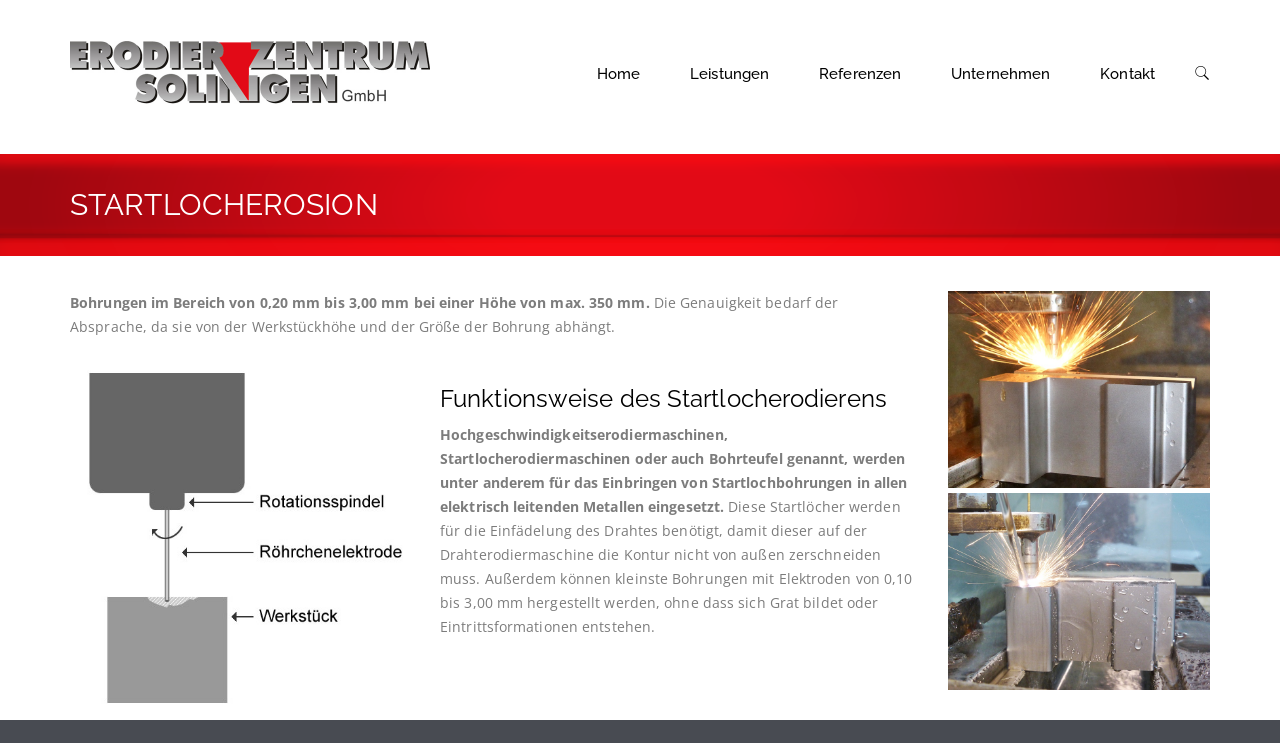

--- FILE ---
content_type: text/html; charset=UTF-8
request_url: https://erodierzentrum-solingen.de/erodiertechnik/startlocherosion
body_size: 47179
content:
<!DOCTYPE html>
<html lang="de">
    <head>
		<meta charset="UTF-8">
		<meta name="viewport" content="width=device-width, initial-scale=1, maximum-scale=1, user-scalable=0"/>

		<meta name="theme-color"                content="#efefef">
		<meta name="msapplication-config"       content="/browserconfig.xml">
		<meta name="application-name"           content="EZS">
		<meta name="apple-mobile-web-app-title" content="EZS">
		<link rel="shortcut icon"    href="/favicon.ico" type="image/vnd.microsoft.icon">
		<link rel="icon"             href="/favicon.ico" type="image/vnd.microsoft.icon">
		<link rel="icon"             href="/favicon.ico" type="image/x-icon">
		<link rel="icon"             href="/favicon/favicon-32x32.png"     type="image/png" sizes="32x32">
		<link rel="icon"             href="/favicon/favicon-16x16.png"     type="image/png" sizes="16x16">
		<link rel="apple-touch-icon" href="/favicon/apple-touch-icon.png"  sizes="180x180">
		<link rel="mask-icon"        href="/favicon/safari-pinned-tab.svg" color="#e20a16">
		<link rel="manifest"         href="/favicon/manifest.json">

<link rel='stylesheet' href='/wp-content/themes/income-theme-child/css/emsnow.css' media='all'>

        <title>Startlocherosion &#8211; Erodierzentrum Solingen GmbH</title>
<meta name='robots' content='max-image-preview:large' />
<link rel="alternate" type="application/rss+xml" title="Erodierzentrum Solingen GmbH &raquo; Feed" href="https://erodierzentrum-solingen.de/feed" />
<link rel="alternate" type="application/rss+xml" title="Erodierzentrum Solingen GmbH &raquo; Kommentar-Feed" href="https://erodierzentrum-solingen.de/comments/feed" />
<link rel="alternate" title="oEmbed (JSON)" type="application/json+oembed" href="https://erodierzentrum-solingen.de/wp-json/oembed/1.0/embed?url=https%3A%2F%2Ferodierzentrum-solingen.de%2Ferodiertechnik%2Fstartlocherosion" />
<link rel="alternate" title="oEmbed (XML)" type="text/xml+oembed" href="https://erodierzentrum-solingen.de/wp-json/oembed/1.0/embed?url=https%3A%2F%2Ferodierzentrum-solingen.de%2Ferodiertechnik%2Fstartlocherosion&#038;format=xml" />
<style id='wp-img-auto-sizes-contain-inline-css' type='text/css'>
img:is([sizes=auto i],[sizes^="auto," i]){contain-intrinsic-size:3000px 1500px}
/*# sourceURL=wp-img-auto-sizes-contain-inline-css */
</style>
<style id='wp-emoji-styles-inline-css' type='text/css'>

	img.wp-smiley, img.emoji {
		display: inline !important;
		border: none !important;
		box-shadow: none !important;
		height: 1em !important;
		width: 1em !important;
		margin: 0 0.07em !important;
		vertical-align: -0.1em !important;
		background: none !important;
		padding: 0 !important;
	}
/*# sourceURL=wp-emoji-styles-inline-css */
</style>
<style id='wp-block-library-inline-css' type='text/css'>
:root{--wp-block-synced-color:#7a00df;--wp-block-synced-color--rgb:122,0,223;--wp-bound-block-color:var(--wp-block-synced-color);--wp-editor-canvas-background:#ddd;--wp-admin-theme-color:#007cba;--wp-admin-theme-color--rgb:0,124,186;--wp-admin-theme-color-darker-10:#006ba1;--wp-admin-theme-color-darker-10--rgb:0,107,160.5;--wp-admin-theme-color-darker-20:#005a87;--wp-admin-theme-color-darker-20--rgb:0,90,135;--wp-admin-border-width-focus:2px}@media (min-resolution:192dpi){:root{--wp-admin-border-width-focus:1.5px}}.wp-element-button{cursor:pointer}:root .has-very-light-gray-background-color{background-color:#eee}:root .has-very-dark-gray-background-color{background-color:#313131}:root .has-very-light-gray-color{color:#eee}:root .has-very-dark-gray-color{color:#313131}:root .has-vivid-green-cyan-to-vivid-cyan-blue-gradient-background{background:linear-gradient(135deg,#00d084,#0693e3)}:root .has-purple-crush-gradient-background{background:linear-gradient(135deg,#34e2e4,#4721fb 50%,#ab1dfe)}:root .has-hazy-dawn-gradient-background{background:linear-gradient(135deg,#faaca8,#dad0ec)}:root .has-subdued-olive-gradient-background{background:linear-gradient(135deg,#fafae1,#67a671)}:root .has-atomic-cream-gradient-background{background:linear-gradient(135deg,#fdd79a,#004a59)}:root .has-nightshade-gradient-background{background:linear-gradient(135deg,#330968,#31cdcf)}:root .has-midnight-gradient-background{background:linear-gradient(135deg,#020381,#2874fc)}:root{--wp--preset--font-size--normal:16px;--wp--preset--font-size--huge:42px}.has-regular-font-size{font-size:1em}.has-larger-font-size{font-size:2.625em}.has-normal-font-size{font-size:var(--wp--preset--font-size--normal)}.has-huge-font-size{font-size:var(--wp--preset--font-size--huge)}.has-text-align-center{text-align:center}.has-text-align-left{text-align:left}.has-text-align-right{text-align:right}.has-fit-text{white-space:nowrap!important}#end-resizable-editor-section{display:none}.aligncenter{clear:both}.items-justified-left{justify-content:flex-start}.items-justified-center{justify-content:center}.items-justified-right{justify-content:flex-end}.items-justified-space-between{justify-content:space-between}.screen-reader-text{border:0;clip-path:inset(50%);height:1px;margin:-1px;overflow:hidden;padding:0;position:absolute;width:1px;word-wrap:normal!important}.screen-reader-text:focus{background-color:#ddd;clip-path:none;color:#444;display:block;font-size:1em;height:auto;left:5px;line-height:normal;padding:15px 23px 14px;text-decoration:none;top:5px;width:auto;z-index:100000}html :where(.has-border-color){border-style:solid}html :where([style*=border-top-color]){border-top-style:solid}html :where([style*=border-right-color]){border-right-style:solid}html :where([style*=border-bottom-color]){border-bottom-style:solid}html :where([style*=border-left-color]){border-left-style:solid}html :where([style*=border-width]){border-style:solid}html :where([style*=border-top-width]){border-top-style:solid}html :where([style*=border-right-width]){border-right-style:solid}html :where([style*=border-bottom-width]){border-bottom-style:solid}html :where([style*=border-left-width]){border-left-style:solid}html :where(img[class*=wp-image-]){height:auto;max-width:100%}:where(figure){margin:0 0 1em}html :where(.is-position-sticky){--wp-admin--admin-bar--position-offset:var(--wp-admin--admin-bar--height,0px)}@media screen and (max-width:600px){html :where(.is-position-sticky){--wp-admin--admin-bar--position-offset:0px}}

/*# sourceURL=wp-block-library-inline-css */
</style><style id='global-styles-inline-css' type='text/css'>
:root{--wp--preset--aspect-ratio--square: 1;--wp--preset--aspect-ratio--4-3: 4/3;--wp--preset--aspect-ratio--3-4: 3/4;--wp--preset--aspect-ratio--3-2: 3/2;--wp--preset--aspect-ratio--2-3: 2/3;--wp--preset--aspect-ratio--16-9: 16/9;--wp--preset--aspect-ratio--9-16: 9/16;--wp--preset--color--black: #000000;--wp--preset--color--cyan-bluish-gray: #abb8c3;--wp--preset--color--white: #ffffff;--wp--preset--color--pale-pink: #f78da7;--wp--preset--color--vivid-red: #cf2e2e;--wp--preset--color--luminous-vivid-orange: #ff6900;--wp--preset--color--luminous-vivid-amber: #fcb900;--wp--preset--color--light-green-cyan: #7bdcb5;--wp--preset--color--vivid-green-cyan: #00d084;--wp--preset--color--pale-cyan-blue: #8ed1fc;--wp--preset--color--vivid-cyan-blue: #0693e3;--wp--preset--color--vivid-purple: #9b51e0;--wp--preset--gradient--vivid-cyan-blue-to-vivid-purple: linear-gradient(135deg,rgb(6,147,227) 0%,rgb(155,81,224) 100%);--wp--preset--gradient--light-green-cyan-to-vivid-green-cyan: linear-gradient(135deg,rgb(122,220,180) 0%,rgb(0,208,130) 100%);--wp--preset--gradient--luminous-vivid-amber-to-luminous-vivid-orange: linear-gradient(135deg,rgb(252,185,0) 0%,rgb(255,105,0) 100%);--wp--preset--gradient--luminous-vivid-orange-to-vivid-red: linear-gradient(135deg,rgb(255,105,0) 0%,rgb(207,46,46) 100%);--wp--preset--gradient--very-light-gray-to-cyan-bluish-gray: linear-gradient(135deg,rgb(238,238,238) 0%,rgb(169,184,195) 100%);--wp--preset--gradient--cool-to-warm-spectrum: linear-gradient(135deg,rgb(74,234,220) 0%,rgb(151,120,209) 20%,rgb(207,42,186) 40%,rgb(238,44,130) 60%,rgb(251,105,98) 80%,rgb(254,248,76) 100%);--wp--preset--gradient--blush-light-purple: linear-gradient(135deg,rgb(255,206,236) 0%,rgb(152,150,240) 100%);--wp--preset--gradient--blush-bordeaux: linear-gradient(135deg,rgb(254,205,165) 0%,rgb(254,45,45) 50%,rgb(107,0,62) 100%);--wp--preset--gradient--luminous-dusk: linear-gradient(135deg,rgb(255,203,112) 0%,rgb(199,81,192) 50%,rgb(65,88,208) 100%);--wp--preset--gradient--pale-ocean: linear-gradient(135deg,rgb(255,245,203) 0%,rgb(182,227,212) 50%,rgb(51,167,181) 100%);--wp--preset--gradient--electric-grass: linear-gradient(135deg,rgb(202,248,128) 0%,rgb(113,206,126) 100%);--wp--preset--gradient--midnight: linear-gradient(135deg,rgb(2,3,129) 0%,rgb(40,116,252) 100%);--wp--preset--font-size--small: 13px;--wp--preset--font-size--medium: 20px;--wp--preset--font-size--large: 36px;--wp--preset--font-size--x-large: 42px;--wp--preset--spacing--20: 0.44rem;--wp--preset--spacing--30: 0.67rem;--wp--preset--spacing--40: 1rem;--wp--preset--spacing--50: 1.5rem;--wp--preset--spacing--60: 2.25rem;--wp--preset--spacing--70: 3.38rem;--wp--preset--spacing--80: 5.06rem;--wp--preset--shadow--natural: 6px 6px 9px rgba(0, 0, 0, 0.2);--wp--preset--shadow--deep: 12px 12px 50px rgba(0, 0, 0, 0.4);--wp--preset--shadow--sharp: 6px 6px 0px rgba(0, 0, 0, 0.2);--wp--preset--shadow--outlined: 6px 6px 0px -3px rgb(255, 255, 255), 6px 6px rgb(0, 0, 0);--wp--preset--shadow--crisp: 6px 6px 0px rgb(0, 0, 0);}:where(.is-layout-flex){gap: 0.5em;}:where(.is-layout-grid){gap: 0.5em;}body .is-layout-flex{display: flex;}.is-layout-flex{flex-wrap: wrap;align-items: center;}.is-layout-flex > :is(*, div){margin: 0;}body .is-layout-grid{display: grid;}.is-layout-grid > :is(*, div){margin: 0;}:where(.wp-block-columns.is-layout-flex){gap: 2em;}:where(.wp-block-columns.is-layout-grid){gap: 2em;}:where(.wp-block-post-template.is-layout-flex){gap: 1.25em;}:where(.wp-block-post-template.is-layout-grid){gap: 1.25em;}.has-black-color{color: var(--wp--preset--color--black) !important;}.has-cyan-bluish-gray-color{color: var(--wp--preset--color--cyan-bluish-gray) !important;}.has-white-color{color: var(--wp--preset--color--white) !important;}.has-pale-pink-color{color: var(--wp--preset--color--pale-pink) !important;}.has-vivid-red-color{color: var(--wp--preset--color--vivid-red) !important;}.has-luminous-vivid-orange-color{color: var(--wp--preset--color--luminous-vivid-orange) !important;}.has-luminous-vivid-amber-color{color: var(--wp--preset--color--luminous-vivid-amber) !important;}.has-light-green-cyan-color{color: var(--wp--preset--color--light-green-cyan) !important;}.has-vivid-green-cyan-color{color: var(--wp--preset--color--vivid-green-cyan) !important;}.has-pale-cyan-blue-color{color: var(--wp--preset--color--pale-cyan-blue) !important;}.has-vivid-cyan-blue-color{color: var(--wp--preset--color--vivid-cyan-blue) !important;}.has-vivid-purple-color{color: var(--wp--preset--color--vivid-purple) !important;}.has-black-background-color{background-color: var(--wp--preset--color--black) !important;}.has-cyan-bluish-gray-background-color{background-color: var(--wp--preset--color--cyan-bluish-gray) !important;}.has-white-background-color{background-color: var(--wp--preset--color--white) !important;}.has-pale-pink-background-color{background-color: var(--wp--preset--color--pale-pink) !important;}.has-vivid-red-background-color{background-color: var(--wp--preset--color--vivid-red) !important;}.has-luminous-vivid-orange-background-color{background-color: var(--wp--preset--color--luminous-vivid-orange) !important;}.has-luminous-vivid-amber-background-color{background-color: var(--wp--preset--color--luminous-vivid-amber) !important;}.has-light-green-cyan-background-color{background-color: var(--wp--preset--color--light-green-cyan) !important;}.has-vivid-green-cyan-background-color{background-color: var(--wp--preset--color--vivid-green-cyan) !important;}.has-pale-cyan-blue-background-color{background-color: var(--wp--preset--color--pale-cyan-blue) !important;}.has-vivid-cyan-blue-background-color{background-color: var(--wp--preset--color--vivid-cyan-blue) !important;}.has-vivid-purple-background-color{background-color: var(--wp--preset--color--vivid-purple) !important;}.has-black-border-color{border-color: var(--wp--preset--color--black) !important;}.has-cyan-bluish-gray-border-color{border-color: var(--wp--preset--color--cyan-bluish-gray) !important;}.has-white-border-color{border-color: var(--wp--preset--color--white) !important;}.has-pale-pink-border-color{border-color: var(--wp--preset--color--pale-pink) !important;}.has-vivid-red-border-color{border-color: var(--wp--preset--color--vivid-red) !important;}.has-luminous-vivid-orange-border-color{border-color: var(--wp--preset--color--luminous-vivid-orange) !important;}.has-luminous-vivid-amber-border-color{border-color: var(--wp--preset--color--luminous-vivid-amber) !important;}.has-light-green-cyan-border-color{border-color: var(--wp--preset--color--light-green-cyan) !important;}.has-vivid-green-cyan-border-color{border-color: var(--wp--preset--color--vivid-green-cyan) !important;}.has-pale-cyan-blue-border-color{border-color: var(--wp--preset--color--pale-cyan-blue) !important;}.has-vivid-cyan-blue-border-color{border-color: var(--wp--preset--color--vivid-cyan-blue) !important;}.has-vivid-purple-border-color{border-color: var(--wp--preset--color--vivid-purple) !important;}.has-vivid-cyan-blue-to-vivid-purple-gradient-background{background: var(--wp--preset--gradient--vivid-cyan-blue-to-vivid-purple) !important;}.has-light-green-cyan-to-vivid-green-cyan-gradient-background{background: var(--wp--preset--gradient--light-green-cyan-to-vivid-green-cyan) !important;}.has-luminous-vivid-amber-to-luminous-vivid-orange-gradient-background{background: var(--wp--preset--gradient--luminous-vivid-amber-to-luminous-vivid-orange) !important;}.has-luminous-vivid-orange-to-vivid-red-gradient-background{background: var(--wp--preset--gradient--luminous-vivid-orange-to-vivid-red) !important;}.has-very-light-gray-to-cyan-bluish-gray-gradient-background{background: var(--wp--preset--gradient--very-light-gray-to-cyan-bluish-gray) !important;}.has-cool-to-warm-spectrum-gradient-background{background: var(--wp--preset--gradient--cool-to-warm-spectrum) !important;}.has-blush-light-purple-gradient-background{background: var(--wp--preset--gradient--blush-light-purple) !important;}.has-blush-bordeaux-gradient-background{background: var(--wp--preset--gradient--blush-bordeaux) !important;}.has-luminous-dusk-gradient-background{background: var(--wp--preset--gradient--luminous-dusk) !important;}.has-pale-ocean-gradient-background{background: var(--wp--preset--gradient--pale-ocean) !important;}.has-electric-grass-gradient-background{background: var(--wp--preset--gradient--electric-grass) !important;}.has-midnight-gradient-background{background: var(--wp--preset--gradient--midnight) !important;}.has-small-font-size{font-size: var(--wp--preset--font-size--small) !important;}.has-medium-font-size{font-size: var(--wp--preset--font-size--medium) !important;}.has-large-font-size{font-size: var(--wp--preset--font-size--large) !important;}.has-x-large-font-size{font-size: var(--wp--preset--font-size--x-large) !important;}
/*# sourceURL=global-styles-inline-css */
</style>

<style id='classic-theme-styles-inline-css' type='text/css'>
/*! This file is auto-generated */
.wp-block-button__link{color:#fff;background-color:#32373c;border-radius:9999px;box-shadow:none;text-decoration:none;padding:calc(.667em + 2px) calc(1.333em + 2px);font-size:1.125em}.wp-block-file__button{background:#32373c;color:#fff;text-decoration:none}
/*# sourceURL=/wp-includes/css/classic-themes.min.css */
</style>
<link rel='stylesheet' id='contact-form-7-css' href='https://erodierzentrum-solingen.de/wp-content/plugins/contact-form-7/includes/css/styles.css?ver=6.1.4' type='text/css' media='all' />
<link rel='stylesheet' id='responsive-lightbox-prettyphoto-css' href='https://erodierzentrum-solingen.de/wp-content/plugins/responsive-lightbox/assets/prettyphoto/prettyPhoto.min.css?ver=3.1.6' type='text/css' media='all' />
<link rel='stylesheet' id='rs-plugin-settings-css' href='https://erodierzentrum-solingen.de/wp-content/plugins/revslider/public/assets/css/settings.css?ver=5.4.8' type='text/css' media='all' />
<style id='rs-plugin-settings-inline-css' type='text/css'>
#rs-demo-id {}
/*# sourceURL=rs-plugin-settings-inline-css */
</style>
<link rel='stylesheet' id='income-style-css-css' href='https://erodierzentrum-solingen.de/wp-content/themes/income-wp/style.css?ver=6.9' type='text/css' media='all' />
<link rel='stylesheet' id='income-child-style-css' href='https://erodierzentrum-solingen.de/wp-content/themes/income-theme-child/style.css?201726zGy' type='text/css' media='all' />
<link rel='stylesheet' id='income-em-logowall-style-css' href='https://erodierzentrum-solingen.de/wp-content/themes/income-theme-child/css/em_logowall.css' type='text/css' media='all' />
<link rel='stylesheet' id='js_composer_front-css-css' href='https://erodierzentrum-solingen.de/wp-content/themes/income-theme-child/css/js_composer.min.css?ver=4.12' type='text/css' media='all' />
<link rel='stylesheet' id='font-awesome-css' href='https://erodierzentrum-solingen.de/wp-content/themes/income-wp/assets/fonts/fontawesome/css/font-awesome.min.css?ver=6.9' type='text/css' media='all' />
<link rel='stylesheet' id='iconfontcustom-css' href='https://erodierzentrum-solingen.de/wp-content/themes/income-wp/assets/fonts/iconfontcustom/icon-font-custom.css?ver=6.9' type='text/css' media='all' />
<link rel='stylesheet' id='income-fonts-css' href='https://erodierzentrum-solingen.de/wp-content/themes/income-theme-child/fonts/OpenSans/OpenSans.css' type='text/css' media='all' />
<link rel='stylesheet' id='income-fonts-02-css' href='https://erodierzentrum-solingen.de/wp-content/themes/income-theme-child/fonts/Raleway/Raleway.css' type='text/css' media='all' />
<script type="text/javascript" src="https://erodierzentrum-solingen.de/wp-includes/js/jquery/jquery.min.js?ver=3.7.1" id="jquery-core-js"></script>
<script type="text/javascript" src="https://erodierzentrum-solingen.de/wp-includes/js/jquery/jquery-migrate.min.js?ver=3.4.1" id="jquery-migrate-js"></script>
<script type="text/javascript" src="https://erodierzentrum-solingen.de/wp-content/plugins/responsive-lightbox/assets/prettyphoto/jquery.prettyPhoto.min.js?ver=3.1.6" id="responsive-lightbox-prettyphoto-js"></script>
<script type="text/javascript" src="https://erodierzentrum-solingen.de/wp-includes/js/underscore.min.js?ver=1.13.7" id="underscore-js"></script>
<script type="text/javascript" src="https://erodierzentrum-solingen.de/wp-content/plugins/responsive-lightbox/assets/infinitescroll/infinite-scroll.pkgd.min.js?ver=4.0.1" id="responsive-lightbox-infinite-scroll-js"></script>
<script type="text/javascript" src="https://erodierzentrum-solingen.de/wp-content/plugins/responsive-lightbox/assets/dompurify/purify.min.js?ver=3.3.1" id="dompurify-js"></script>
<script type="text/javascript" id="responsive-lightbox-sanitizer-js-before">
/* <![CDATA[ */
window.RLG = window.RLG || {}; window.RLG.sanitizeAllowedHosts = ["youtube.com","www.youtube.com","youtu.be","vimeo.com","player.vimeo.com"];
//# sourceURL=responsive-lightbox-sanitizer-js-before
/* ]]> */
</script>
<script type="text/javascript" src="https://erodierzentrum-solingen.de/wp-content/plugins/responsive-lightbox/js/sanitizer.js?ver=2.6.1" id="responsive-lightbox-sanitizer-js"></script>
<script type="text/javascript" id="responsive-lightbox-js-before">
/* <![CDATA[ */
var rlArgs = {"script":"prettyphoto","selector":"lightbox","customEvents":"","activeGalleries":true,"animationSpeed":"normal","slideshow":false,"slideshowDelay":5000,"slideshowAutoplay":false,"opacity":"0.75","showTitle":true,"allowResize":true,"allowExpand":true,"width":1080,"height":720,"separator":"\/","theme":"pp_default","horizontalPadding":20,"hideFlash":false,"wmode":"opaque","videoAutoplay":false,"modal":false,"deeplinking":false,"overlayGallery":true,"keyboardShortcuts":true,"social":false,"woocommerce_gallery":false,"ajaxurl":"https:\/\/erodierzentrum-solingen.de\/wp-admin\/admin-ajax.php","nonce":"515419d991","preview":false,"postId":1127,"scriptExtension":false};

//# sourceURL=responsive-lightbox-js-before
/* ]]> */
</script>
<script type="text/javascript" src="https://erodierzentrum-solingen.de/wp-content/plugins/responsive-lightbox/js/front.js?ver=2.6.1" id="responsive-lightbox-js"></script>
<script type="text/javascript" src="https://erodierzentrum-solingen.de/wp-content/plugins/revslider/public/assets/js/jquery.themepunch.tools.min.js?ver=5.4.8" id="tp-tools-js"></script>
<script type="text/javascript" src="https://erodierzentrum-solingen.de/wp-content/plugins/revslider/public/assets/js/jquery.themepunch.revolution.min.js?ver=5.4.8" id="revmin-js"></script>
<link rel="https://api.w.org/" href="https://erodierzentrum-solingen.de/wp-json/" /><link rel="alternate" title="JSON" type="application/json" href="https://erodierzentrum-solingen.de/wp-json/wp/v2/pages/1127" /><link rel="EditURI" type="application/rsd+xml" title="RSD" href="https://erodierzentrum-solingen.de/xmlrpc.php?rsd" />
<meta name="generator" content="WordPress 6.9" />
<link rel="canonical" href="https://erodierzentrum-solingen.de/erodiertechnik/startlocherosion" />
<link rel='shortlink' href='https://erodierzentrum-solingen.de/?p=1127' />
<meta name="generator" content="Redux 4.5.10" /><style type="text/css">
 body.boxed {background-color: #484b52;background-repeat: no-repeat;background-position: center top;background-size: cover;background-attachment: fixed;}</style>
<meta name="generator" content="Powered by Slider Revolution 5.4.8 - responsive, Mobile-Friendly Slider Plugin for WordPress with comfortable drag and drop interface." />
<script type="text/javascript">function setREVStartSize(e){									
						try{ e.c=jQuery(e.c);var i=jQuery(window).width(),t=9999,r=0,n=0,l=0,f=0,s=0,h=0;
							if(e.responsiveLevels&&(jQuery.each(e.responsiveLevels,function(e,f){f>i&&(t=r=f,l=e),i>f&&f>r&&(r=f,n=e)}),t>r&&(l=n)),f=e.gridheight[l]||e.gridheight[0]||e.gridheight,s=e.gridwidth[l]||e.gridwidth[0]||e.gridwidth,h=i/s,h=h>1?1:h,f=Math.round(h*f),"fullscreen"==e.sliderLayout){var u=(e.c.width(),jQuery(window).height());if(void 0!=e.fullScreenOffsetContainer){var c=e.fullScreenOffsetContainer.split(",");if (c) jQuery.each(c,function(e,i){u=jQuery(i).length>0?u-jQuery(i).outerHeight(!0):u}),e.fullScreenOffset.split("%").length>1&&void 0!=e.fullScreenOffset&&e.fullScreenOffset.length>0?u-=jQuery(window).height()*parseInt(e.fullScreenOffset,0)/100:void 0!=e.fullScreenOffset&&e.fullScreenOffset.length>0&&(u-=parseInt(e.fullScreenOffset,0))}f=u}else void 0!=e.minHeight&&f<e.minHeight&&(f=e.minHeight);e.c.closest(".rev_slider_wrapper").css({height:f})					
						}catch(d){console.log("Failure at Presize of Slider:"+d)}						
					};</script>
		<style type="text/css" id="wp-custom-css">
			.wid_foo_right { float:right; }

@media only screen and (max-width: 767px) {
	.wid_foo_right { float:none; margin-top:25px; }
}
		</style>
		    <link rel='stylesheet' id='redux-custom-fonts-css' href='//erodierzentrum-solingen.de/wp-content/uploads/redux/custom-fonts/fonts.css?ver=1674154888' type='text/css' media='all' />
</head>

    <body class="wp-singular page-template-default page page-id-1127 page-child parent-pageid-939 wp-theme-income-wp wp-child-theme-income-theme-child  boxed">
          

        <div id="wrap">

            <div id="header-wrap">

                <div id="header">                        

                    <!-- /// HEADER  //////////////////////////////////////////////////////////////////////////////////////////////////////////// -->

                    <div class="container">
                        <div class="row">
                            <div class="span4">

                                <!-- // Logo // -->
                                <div id="logo">
                                    <a href="https://erodierzentrum-solingen.de/">
                                        <img src="https://erodierzentrum-solingen.de/wp-content/uploads/2018/01/EZS-Logo-WP-720px.jpg" alt="Home">
                                    </a>
                                </div>

                            </div><!-- end .span3 -->
                            <div class="span8">

                                <!-- // Mobile menu trigger // -->

                                <a href="#" id="mobile-menu-trigger">
                                    <i class="fa fa-bars"></i>
                                </a>

                                                                    <!-- // Custom search // -->     
                                    <div class="fullscreen" id="custom-search-form-container">
                                        <form id="custom-search-form" name="search-form" action="https://erodierzentrum-solingen.de/ ">
                                            <input type="text" placeholder="Wonach suchen Sie?" name="s" id="s">
                                            <input type="submit" id="custom-search-submit" value="">
                                        </form>
                                    </div>
                                    <a id="custom-search-button" href="#"><i class="ifc-search"></i></a>
                                
                                <!-- // Menu // -->
                                <nav>
                                    <ul id="menu" class="sf-menu fixed"><li id="menu-item-273" class="menu-item menu-item-type-post_type menu-item-object-page menu-item-home mega-section-count-0 menu-item-273"><a href="https://erodierzentrum-solingen.de/"><span>Home</span></a></li>
<li id="menu-item-968" class="menu-item menu-item-type-custom menu-item-object-custom current-menu-ancestor current-menu-parent menu-item-has-children mega-section-count-0 menu-item-968 dropdown"><a><span>Leistungen</span></a>
<ul class="sub-menu">
	<li id="menu-item-969" class="menu-item menu-item-type-post_type menu-item-object-page mega-section-count-0 menu-item-969"><a href="https://erodierzentrum-solingen.de/erodiertechnik/drahterosion">Drahterosion</a></li>
	<li id="menu-item-1109" class="menu-item menu-item-type-post_type menu-item-object-page mega-section-count-0 menu-item-1109"><a href="https://erodierzentrum-solingen.de/erodiertechnik/senkerosion">Senkerosion</a></li>
	<li id="menu-item-1129" class="menu-item menu-item-type-post_type menu-item-object-page current-menu-item page_item page-item-1127 current_page_item mega-section-count-0 menu-item-1129"><a href="https://erodierzentrum-solingen.de/erodiertechnik/startlocherosion">Startlocherosion</a></li>
	<li id="menu-item-1152" class="menu-item menu-item-type-post_type menu-item-object-page mega-section-count-0 menu-item-1152"><a href="https://erodierzentrum-solingen.de/erodiertechnik/wasserstrahlschneiden">Wasserstrahlschneiden</a></li>
</ul>
</li>
<li id="menu-item-1335" class="menu-item menu-item-type-post_type menu-item-object-page mega-section-count-0 menu-item-1335"><a href="https://erodierzentrum-solingen.de/referenzen"><span>Referenzen</span></a></li>
<li id="menu-item-1104" class="menu-item menu-item-type-post_type menu-item-object-page mega-section-count-0 menu-item-1104"><a href="https://erodierzentrum-solingen.de/unternehmen"><span>Unternehmen</span></a></li>
<li id="menu-item-358" class="menu-item menu-item-type-post_type menu-item-object-page mega-section-count-0 menu-item-358"><a href="https://erodierzentrum-solingen.de/kontakt"><span>Kontakt</span></a></li>
</ul>                                </nav>	

                            </div><!-- end .span9 -->
                        </div><!-- end .row -->		
                    </div><!-- end .container -->

                    <!-- //////////////////////////////////////////////////////////////////////////////////////////////////////////////////////// -->

                </div><!-- end #header -->
            </div><!-- end #header-wrap -->	
            <div id="content">
				<div class="wpb_text_column wpb_content_element em_header">
<div class="wpb_wrapper">
<div class="container-inner">
<h1>Startlocherosion</h1>
</div>
</div>
</div>

<!-- START EM 8 zu 4 -->
<div class="container-inner">
<div class="vc_row wpb_row vc_row-fluid">

<div class="wpb_column vc_column_container vc_col-sm-9">
<div class="vc_column-inner">
<div class="wpb_wrapper">
<div class="wpb_text_column wpb_content_element">
<div class="wpb_wrapper">

<p><strong>Bohrungen im Bereich von 0,20 mm bis 3,00 mm bei einer Höhe von max. 350 mm.</strong> Die Genauigkeit bedarf der Absprache, da sie von der Werkstückhöhe und der Größe der Bohrung abhängt.</p>

<a href="/wp-content/uploads/2017/10/skizze-startlocherodieren.jpg" data-rel="lightbox-gallery-jVNnomiX" data-rl_title="" data-rl_caption=""><img fetchpriority="high" decoding="async" src="/wp-content/uploads/2017/10/skizze-startlocherodieren.jpg" alt="Startlocherosion Skizze" title="" width="496" height="507" class="alignleft size-full wp-image-1131" style="width:100%;max-width:350px;margin-bottom:15px" srcset="https://erodierzentrum-solingen.de/wp-content/uploads/2017/10/skizze-startlocherodieren.jpg 496w, https://erodierzentrum-solingen.de/wp-content/uploads/2017/10/skizze-startlocherodieren-293x300.jpg 293w, https://erodierzentrum-solingen.de/wp-content/uploads/2017/10/skizze-startlocherodieren-50x50.jpg 50w" sizes="(max-width: 496px) 100vw, 496px" /></a><div>
<div>&nbsp;</div>
<h2>Funktionsweise des Startlocherodierens</h2>
<strong>Hochgeschwindigkeitserodiermaschinen, Startlocherodiermaschinen oder auch Bohrteufel genannt, werden unter anderem für das Einbringen von Startlochbohrungen in allen elektrisch leitenden Metallen eingesetzt.</strong> Diese Startlöcher werden für die Einfädelung des Drahtes benötigt, damit dieser auf der Drahterodiermaschine die Kontur nicht von außen zerschneiden muss. Außerdem können kleinste Bohrungen mit Elektroden von 0,10 bis 3,00 mm hergestellt werden, ohne dass sich Grat bildet oder Eintrittsformationen entstehen.</div><br class="clear" />

<div>&nbsp;</div>

<p>Es gibt auch keine Materialveränderungen, so dass auch Kühlbohrungen, Entlüftungsbohrungen und Mikrobearbeitungen auf diesem Wege möglich sind. Obendrein lassen sich auch hervorragend abgebrochene (Gewinde-) Bohrer aus Werkzeugen jeglicher Art mit der Technik des Startlocherodierens entfernen.</p>

<div>&nbsp;</div>

<a href="/wp-content/uploads/2017/10/startlocherodieren-01-huber-oct-3525-za.jpg" data-rel="lightbox-gallery-jVNnomiX" data-rl_title="" data-rl_caption="" title=""><img decoding="async" src="/wp-content/uploads/2017/10/startlocherodieren-01-huber-oct-3525-za.jpg" alt="Startlocherodiermaschine Huber OCT 3525 ZA" width="402" height="657" class="alignright size-full wp-image-1132" style="width:100%;max-width:250px;margin-bottom:15px" srcset="https://erodierzentrum-solingen.de/wp-content/uploads/2017/10/startlocherodieren-01-huber-oct-3525-za.jpg 402w, https://erodierzentrum-solingen.de/wp-content/uploads/2017/10/startlocherodieren-01-huber-oct-3525-za-184x300.jpg 184w" sizes="(max-width: 402px) 100vw, 402px" /></a><div>
<div>&nbsp;</div>
<h3>Unsere Startlocherodiermaschine Huber OCT 3525 ZA</h3>
<div>&nbsp;</div>
<h3>Wichtige Daten:</h3>
<ul class="check" style="width:100%;min-width:200px">
<li>Bohrungen im Bereich 0,20 mm bis 3,00 mm</li>
<li>max. Verfahrwege 350 x 250 x 350 mm</li>
<li>max. Werkstückgröße 600 x 300 x 330 mm</li>
<li>max. Werkstückgewicht 250kg</li>
</ul>
</div><br class="clear" />
<div>&nbsp;</div>

</div>
</div>
</div>
</div>
</div>

<div class="wpb_column vc_column_container vc_col-sm-3">
<div class="vc_column-inner">
<div class="wpb_wrapper">
<div class="wpb_text_column wpb_content_element">
<div class="wpb_wrapper">

<a href="/wp-content/uploads/2018/01/startlochbohren-01.jpg" data-rel="lightbox-gallery-jVNnomiX" data-rl_title="" data-rl_caption="" title=""><img decoding="async" src="/wp-content/uploads/2018/01/startlochbohren-01.jpg" alt="Startlochbohren" width="800" height="600" class="alignnone size-full wp-image-1290" srcset="https://erodierzentrum-solingen.de/wp-content/uploads/2018/01/startlochbohren-01.jpg 800w, https://erodierzentrum-solingen.de/wp-content/uploads/2018/01/startlochbohren-01-300x225.jpg 300w, https://erodierzentrum-solingen.de/wp-content/uploads/2018/01/startlochbohren-01-768x576.jpg 768w" sizes="(max-width: 800px) 100vw, 800px" /></a>
<a href="/wp-content/uploads/2018/01/startlochbohren-02.jpg" data-rel="lightbox-gallery-jVNnomiX" data-rl_title="" data-rl_caption="" title=""><img loading="lazy" decoding="async" src="/wp-content/uploads/2018/01/startlochbohren-02.jpg" alt="Startlocherodieren" width="800" height="600" class="alignnone size-full wp-image-1291" style="margin-top:5px" srcset="https://erodierzentrum-solingen.de/wp-content/uploads/2018/01/startlochbohren-02.jpg 800w, https://erodierzentrum-solingen.de/wp-content/uploads/2018/01/startlochbohren-02-300x225.jpg 300w, https://erodierzentrum-solingen.de/wp-content/uploads/2018/01/startlochbohren-02-768x576.jpg 768w" sizes="auto, (max-width: 800px) 100vw, 800px" /></a>
<div>&nbsp;</div>

</div>
</div>
</div>
</div>
</div>

</div>
</div>
<!-- END EM 8 zu 4 -->


<div class="container-inner">
<div class="wpb_text_column wpb_content_element">
<div class="wpb_wrapper">

<h3>Herstellerangaben:</h3>
<div class="wpb_column vc_column_container vc_col-sm-12">
<div class="vc_column-inner">
<div class="wpb_wrapper">
<div class="wpb_text_column wpb_content_element">
<div class="wpb_wrapper">

<div class="table-scrollable">
<table>
<thead>
<tr>
<th>Modell</th>
<th>&nbsp;</th>
<th class="em_th1">Huber OCT 3525 ZA</th>
</tr>
</thead>
<tbody>
<tr>
<td>max. Verfahrwege (X/Y)</td>
<td class="em_td1">mm</td>
<td class="em_td1">350 x 250</td>
</tr>
<tr>
<td>Fläche Arbeitstisch</td>
<td class="em_td1">mm</td>
<td class="em_td1">600 x 300</td>
</tr>
<tr>
<td> max. Höhe zwischen Tischoberfläche<br />und Führung</td>
<td class="em_td1"><br />mm</td>
<td class="em_td1"><br />350</td>
</tr>
<tr>
<td>max. Werkstückgewicht</td>
<td class="em_td1">kg</td>
<td class="em_td1">250</td>
</tr>
<tr>
<td>Leistung (Standard)</td>
<td class="em_td1">Amp</td>
<td class="em_td1">32</td>
</tr>
<tr>
<td>Strombedarf</td>
<td class="em_td1">KVA</td>
<td class="em_td1">3,8</td>
</tr>
<tr>
<td>Elektrodendurchmesser</td>
<td class="em_td1">mm</td>
<td class="em_td1">0,1 - 3,0</td>
</tr>
<tr>
<td>netto Maschinengewicht</td>
<td class="em_td1">kg</td>
<td class="em_td1">800</td>
</tr>
<tr>
<td>Maße: T x B x H</td>
<td class="em_td1">mm</td>
<td class="em_td1">1.100 x 1.200 x 2.100</td>
</tr>
</tbody>
</table>
</div>

<div>&nbsp;</div>

<a class="btn" href="/download/ezs-maschinendatenblatt-202209.pdf?v=20221220" target="_blank" rel="noopener"><i class="ifc-down2"></i>Unser Maschinen-Datenblatt als PDF zum Ausdrucken</a>

</div>
</div>
</div>
</div>
</div>

<div>&nbsp;</div>
</div>
</div>
</div></div><!-- content / End -->
    <div id="footer-top">
        <div class="container">
            <div class="row">

                                    <div class="span12">
                             <div id="income_contact_widget-2" class="widget widget_income_contact_widget">        <div class="income_widget_contact_info">

            
            <ul>
                                    <li>
						<a style="text-decoration:none" title="Anrufen" href="tel:+49212593040">
						<i class="fa fa-phone"></i>0212 . 59 30 40</a>
					</li>
                    <li>
						<a style="text-decoration:none" title="Fax senden" href="tel:+49212593042">
						<i class="fa fa-fax"></i>0212 . 59 30 42</a>
					</li>
                					<script type="text/javascript">
						foomai  = '<li><a style="text-decoration:none" title="E-Mail senden" href="' + 'mai' + 'lto' + ':post' + '@' + 'ezs.' + 'eu">';
						foomai += '<i class="fa fa-envelope-o"></i>' + 'bitte klicken' + '</a></li>';
						document.write(foomai);
					</script>
                					<li>
						<a style="text-decoration:none" title="In Google Maps öffnen" target="_blank" href="https://www.google.de/maps/place/Erodierzentrum+Solingen+GmbH+Zigman+%26+Zigman/@51.2102333,7.0482713,17z/data=!3m1!4b1!4m5!3m4!1s0x47b8d3e53d2a39dd:0xf237630fad2f6911!8m2!3d51.21023!4d7.05046?hl=de">
						<i class="fa fa-map-marker"></i>Westring 385-387<br>42329 Wuppertal<br>					</a></li>
                			</ul>
		</div>

        </div>
                    </div>
                            </div>
        </div>
    </div>
        <div id="footer">
        <div class="container">
            <div class="row">

                                    <div class="span3">
                             <div id="custom_html-2" class="widget_text widget widget_custom_html"><h5 class="widget-title"><span>Über 30 Jahre Erodiertechnik</span></h5><div class="textwidget custom-html-widget"><p><small>Modernste Technologien in den Bereichen Funkenerodieren, Drahterodieren, Senkerodieren, Startlochbohren und Wasserstrahlschneiden machen uns zum führenden Dienstleister in NRW.</small></p></div></div>
                    </div>
                                    <div class="span3">
                             <div id="custom_html-3" class="widget_text widget widget_custom_html"><div class="textwidget custom-html-widget"><div class="widget_pages wid_foo_right">
<h5 class="widget-title">Technologien</h5>
<ul>
<li class="page_item"><a href="/erodiertechnik/drahterosion">Drahterosion</a></li>
<li class="page_item"><a href="/erodiertechnik/drahterosion">Drahtschneidetechnik</a></li>
<li class="page_item"><a href="/erodiertechnik/senkerosion">Senkerosion</a></li>
<li class="page_item"><a href="/erodiertechnik/startlocherosion">Startlocherosion</a></li>
</ul>
</div></div></div>
                    </div>
                                    <div class="span3">
                             <div id="custom_html-4" class="widget_text widget widget_custom_html"><div class="textwidget custom-html-widget"><div class="widget_pages wid_foo_right">
<h5 class="widget-title">Technologien</h5>
<ul>
<li class="page_item"><a href="/erodiertechnik/senkerosion">Bahnerosion</a></li>
<li class="page_item"><a href="/erodiertechnik/wasserstrahlschneiden">Wasserstrahlschneiden</a></li>
<li class="page_item"><a href="/erodiertechnik/wasserstrahlschneiden">Abrasivschneiden</a></li>
<li class="page_item"><a href="/erodiertechnik/wasserstrahlschneiden">Reinwasserschneiden</a></li>
</ul>
</div></div></div>
                    </div>
                                    <div class="span3">
                             <div id="custom_html-5" class="widget_text widget widget_custom_html"><div class="textwidget custom-html-widget"><div class="widget_pages wid_foo_right">
<h5 class="widget-title">Unternehmen</h5>
<ul>
<li class="page_item"><a href="/unternehmen">Über uns</a></li>
<li class="page_item"><a href="/kontakt">Kontakt</a></li>
<li class="page_item"><a href="https://www.facebook.com/ErodierzentrumSolingen" target="_blank">Facebook</a></li>
</ul>
</div></div></div>
                    </div>
                            </div>
        </div>
    </div>
    	<div id="footer-bottom">
		<div class="container">
			<div class="row">
										<div class="span10">
					<div id="custom_html-6" class="widget_text widget widget_custom_html"><div class="textwidget custom-html-widget"><div class="widget widget_pages"><small>
© 2003-<script>document.write(new Date().getFullYear());</script> Erodierzentrum Solingen GmbH | <a href="/impressum">Impressum</a> | <a target="_blank" href="/download/ezs-agb.pdf?v=20200324">AGB</a> | <a href="/datenschutz">Datenschutz</a>
</small></div></div></div>					</div>
										<div class="span2">
					<div id="income_connect_social_widget-2" class="widget widget_income_connect_social_widget">        <div class="income_widget_social_media">

                                        <a href="https://www.facebook.com/ErodierzentrumSolingen" class="facebook-icon social-icon" target="_blank">
                    <i class="fa fa-facebook"></i>
                </a>
                                                                                                        </div>

        </div>					</div>
							</div>
		</div>
	</div>
<!-- //////////////////////////////////////////////////////////////////////////////////////////////////////////////////////// -->

</div><!-- wrapper / End -->

<a id="back-to-top" href="#"><i class="ifc-up4"></i></a>


<script type="speculationrules">
{"prefetch":[{"source":"document","where":{"and":[{"href_matches":"/*"},{"not":{"href_matches":["/wp-*.php","/wp-admin/*","/wp-content/uploads/*","/wp-content/*","/wp-content/plugins/*","/wp-content/themes/income-theme-child/*","/wp-content/themes/income-wp/*","/*\\?(.+)"]}},{"not":{"selector_matches":"a[rel~=\"nofollow\"]"}},{"not":{"selector_matches":".no-prefetch, .no-prefetch a"}}]},"eagerness":"conservative"}]}
</script>
<script type="text/javascript" src="https://erodierzentrum-solingen.de/wp-includes/js/dist/hooks.min.js?ver=dd5603f07f9220ed27f1" id="wp-hooks-js"></script>
<script type="text/javascript" src="https://erodierzentrum-solingen.de/wp-includes/js/dist/i18n.min.js?ver=c26c3dc7bed366793375" id="wp-i18n-js"></script>
<script type="text/javascript" id="wp-i18n-js-after">
/* <![CDATA[ */
wp.i18n.setLocaleData( { 'text direction\u0004ltr': [ 'ltr' ] } );
//# sourceURL=wp-i18n-js-after
/* ]]> */
</script>
<script type="text/javascript" src="https://erodierzentrum-solingen.de/wp-content/plugins/contact-form-7/includes/swv/js/index.js?ver=6.1.4" id="swv-js"></script>
<script type="text/javascript" id="contact-form-7-js-translations">
/* <![CDATA[ */
( function( domain, translations ) {
	var localeData = translations.locale_data[ domain ] || translations.locale_data.messages;
	localeData[""].domain = domain;
	wp.i18n.setLocaleData( localeData, domain );
} )( "contact-form-7", {"translation-revision-date":"2025-10-26 03:28:49+0000","generator":"GlotPress\/4.0.3","domain":"messages","locale_data":{"messages":{"":{"domain":"messages","plural-forms":"nplurals=2; plural=n != 1;","lang":"de"},"This contact form is placed in the wrong place.":["Dieses Kontaktformular wurde an der falschen Stelle platziert."],"Error:":["Fehler:"]}},"comment":{"reference":"includes\/js\/index.js"}} );
//# sourceURL=contact-form-7-js-translations
/* ]]> */
</script>
<script type="text/javascript" id="contact-form-7-js-before">
/* <![CDATA[ */
var wpcf7 = {
    "api": {
        "root": "https:\/\/erodierzentrum-solingen.de\/wp-json\/",
        "namespace": "contact-form-7\/v1"
    }
};
//# sourceURL=contact-form-7-js-before
/* ]]> */
</script>
<script type="text/javascript" src="https://erodierzentrum-solingen.de/wp-content/plugins/contact-form-7/includes/js/index.js?ver=6.1.4" id="contact-form-7-js"></script>
<script type="text/javascript" src="https://erodierzentrum-solingen.de/wp-content/themes/income-wp/assets/js/scripts.js?ver=6.9" id="income-scripts-js-js"></script>
<script type="text/javascript" id="income-main-js-js-extra">
/* <![CDATA[ */
var income_sticky = {"income_sticky":"1"};
//# sourceURL=income-main-js-js-extra
/* ]]> */
</script>
<script type="text/javascript" src="https://erodierzentrum-solingen.de/wp-content/themes/income-wp/assets/js/main.js?ver=6.9" id="income-main-js-js"></script>
<script id="wp-emoji-settings" type="application/json">
{"baseUrl":"https://s.w.org/images/core/emoji/17.0.2/72x72/","ext":".png","svgUrl":"https://s.w.org/images/core/emoji/17.0.2/svg/","svgExt":".svg","source":{"concatemoji":"https://erodierzentrum-solingen.de/wp-includes/js/wp-emoji-release.min.js?ver=6.9"}}
</script>
<script type="module">
/* <![CDATA[ */
/*! This file is auto-generated */
const a=JSON.parse(document.getElementById("wp-emoji-settings").textContent),o=(window._wpemojiSettings=a,"wpEmojiSettingsSupports"),s=["flag","emoji"];function i(e){try{var t={supportTests:e,timestamp:(new Date).valueOf()};sessionStorage.setItem(o,JSON.stringify(t))}catch(e){}}function c(e,t,n){e.clearRect(0,0,e.canvas.width,e.canvas.height),e.fillText(t,0,0);t=new Uint32Array(e.getImageData(0,0,e.canvas.width,e.canvas.height).data);e.clearRect(0,0,e.canvas.width,e.canvas.height),e.fillText(n,0,0);const a=new Uint32Array(e.getImageData(0,0,e.canvas.width,e.canvas.height).data);return t.every((e,t)=>e===a[t])}function p(e,t){e.clearRect(0,0,e.canvas.width,e.canvas.height),e.fillText(t,0,0);var n=e.getImageData(16,16,1,1);for(let e=0;e<n.data.length;e++)if(0!==n.data[e])return!1;return!0}function u(e,t,n,a){switch(t){case"flag":return n(e,"\ud83c\udff3\ufe0f\u200d\u26a7\ufe0f","\ud83c\udff3\ufe0f\u200b\u26a7\ufe0f")?!1:!n(e,"\ud83c\udde8\ud83c\uddf6","\ud83c\udde8\u200b\ud83c\uddf6")&&!n(e,"\ud83c\udff4\udb40\udc67\udb40\udc62\udb40\udc65\udb40\udc6e\udb40\udc67\udb40\udc7f","\ud83c\udff4\u200b\udb40\udc67\u200b\udb40\udc62\u200b\udb40\udc65\u200b\udb40\udc6e\u200b\udb40\udc67\u200b\udb40\udc7f");case"emoji":return!a(e,"\ud83e\u1fac8")}return!1}function f(e,t,n,a){let r;const o=(r="undefined"!=typeof WorkerGlobalScope&&self instanceof WorkerGlobalScope?new OffscreenCanvas(300,150):document.createElement("canvas")).getContext("2d",{willReadFrequently:!0}),s=(o.textBaseline="top",o.font="600 32px Arial",{});return e.forEach(e=>{s[e]=t(o,e,n,a)}),s}function r(e){var t=document.createElement("script");t.src=e,t.defer=!0,document.head.appendChild(t)}a.supports={everything:!0,everythingExceptFlag:!0},new Promise(t=>{let n=function(){try{var e=JSON.parse(sessionStorage.getItem(o));if("object"==typeof e&&"number"==typeof e.timestamp&&(new Date).valueOf()<e.timestamp+604800&&"object"==typeof e.supportTests)return e.supportTests}catch(e){}return null}();if(!n){if("undefined"!=typeof Worker&&"undefined"!=typeof OffscreenCanvas&&"undefined"!=typeof URL&&URL.createObjectURL&&"undefined"!=typeof Blob)try{var e="postMessage("+f.toString()+"("+[JSON.stringify(s),u.toString(),c.toString(),p.toString()].join(",")+"));",a=new Blob([e],{type:"text/javascript"});const r=new Worker(URL.createObjectURL(a),{name:"wpTestEmojiSupports"});return void(r.onmessage=e=>{i(n=e.data),r.terminate(),t(n)})}catch(e){}i(n=f(s,u,c,p))}t(n)}).then(e=>{for(const n in e)a.supports[n]=e[n],a.supports.everything=a.supports.everything&&a.supports[n],"flag"!==n&&(a.supports.everythingExceptFlag=a.supports.everythingExceptFlag&&a.supports[n]);var t;a.supports.everythingExceptFlag=a.supports.everythingExceptFlag&&!a.supports.flag,a.supports.everything||((t=a.source||{}).concatemoji?r(t.concatemoji):t.wpemoji&&t.twemoji&&(r(t.twemoji),r(t.wpemoji)))});
//# sourceURL=https://erodierzentrum-solingen.de/wp-includes/js/wp-emoji-loader.min.js
/* ]]> */
</script>

</body>
</html>

--- FILE ---
content_type: text/css
request_url: https://erodierzentrum-solingen.de/wp-content/themes/income-theme-child/css/emsnow.css
body_size: 2462
content:
/* Pure CSS Snowflakes */
/* CSS in header.php */
/* HTML in footer.php: */

div.snowflakes { display:none; }
@media only screen and (min-width:768px) {
	div.snowflakes { display:block; }
	.snowflake {
		color:#fff;
		font-size:1em;
		font-family:Arial, sans-serif;
		text-shadow:0 0 5px #000;
	}
	@-webkit-keyframes snowflakes-fall {
		0% {top:-10%}
		100% {top:100%}
	}
	@-webkit-keyframes snowflakes-shake {
		0%, 100% {
			-webkit-transform:translateX(0);
			transform:translateX(0)
		}
		50% {
			-webkit-transform:translateX(80px);
			transform:translateX(80px)
		}
	}
	@keyframes snowflakes-fall {
		0% {top:-10%}
		100% {top:100%}
	}
	@keyframes snowflakes-shake {
		0%, 100% { transform:translateX(0) }
		50% { transform:translateX(80px) }
	}
	.snowflake { 
		position:fixed;
		top:-10%;
		z-index:9999;
		-webkit-user-select:none;
		-moz-user-select:none;
		-ms-user-select:none;
		user-select:none;
		cursor:default;
		-webkit-animation-name:snowflakes-fall,snowflakes-shake;
		-webkit-animation-duration:10s,3s;
		-webkit-animation-timing-function:linear,ease-in-out;
		-webkit-animation-iteration-count:infinite,infinite;
		-webkit-animation-play-state:running,running;
		animation-name:snowflakes-fall,snowflakes-shake;
		animation-duration:10s,3s;
		animation-timing-function:linear,ease-in-out;
		animation-iteration-count:infinite,infinite;
		animation-play-state:running,running
	}
	.snowflake:nth-of-type(0) {
		left:1%;
		-webkit-animation-delay:0s,0s;
		animation-delay:0s,0s
	}
	.snowflake:nth-of-type(1) {
		left:10%;
		-webkit-animation-delay:1s,1s;
		animation-delay:1s,1s
	}
	.snowflake:nth-of-type(2) {
		left:20%;
		-webkit-animation-delay:6s,.5s;
		animation-delay:6s,.5s
	}
	.snowflake:nth-of-type(3) {
		left:30%;
		-webkit-animation-delay:4s,2s;
		animation-delay:4s,2s
	}
	.snowflake:nth-of-type(4) {
		left:40%;
		-webkit-animation-delay:2s,2s;
		animation-delay:2s,2s
	}
	.snowflake:nth-of-type(5) {
		left:50%;
		-webkit-animation-delay:8s,3s;
		animation-delay:8s,3s
	}
	.snowflake:nth-of-type(6) {
		left:60%;
		-webkit-animation-delay:6s,2s;
		animation-delay:6s,2s
	}
	.snowflake:nth-of-type(7) {
		left:70%;
		-webkit-animation-delay:2.5s,1s;
		animation-delay:2.5s,1s
	}
	.snowflake:nth-of-type(8) {
		left:80%;
		-webkit-animation-delay:1s,0s;
		animation-delay:1s,0s
	}
	.snowflake:nth-of-type(9) {
		left:90%;
		-webkit-animation-delay:3s,1.5s;
		animation-delay:3s,1.5s
		}
	.snowflake:nth-of-type(10) {
		left:25%;
		-webkit-animation-delay:2s,0s;
		animation-delay:2s,0s
	}
	.snowflake:nth-of-type(11) {
		left:65%;
		-webkit-animation-delay:4s,2.5s;
		animation-delay:4s,2.5s
	}
}

--- FILE ---
content_type: text/css
request_url: https://erodierzentrum-solingen.de/wp-content/themes/income-wp/style.css?ver=6.9
body_size: 185164
content:
/*
Theme Name: Income WP
Theme URI: http://themeforest.net/user/europadns/portfolio
Description: Bold and full of character, Income is a well-rounded multi-purpose WordPress theme.
Author: EuropaDNS
Author URI: http://themeforest.net/user/europadns/
Version: 1.0.4
Tags: one-column, two-columns, three-columns, four-columns, left-sidebar, right-sidebar, custom-background, custom-colors, custom-header, custom-menu, featured-image-header, featured-images, full-width-template, theme-options, threaded-comments, translation-ready
Text Domain: income-wp

License: GPLv2 or later
License URI: http://www.gnu.org/licenses/gpl-2.0.html
*/ 


/** RESET AND LAYOUT
===================================


 	*** ANIMATIONS CSS ***


 	*** BXSLIDER***
            =RESET AND LAYOUT
            =THEME
            =LOADER
            =PAGER
            =DIRECTION CONTROLS (NEXT / PREV)
            =AUTO CONTROLS (START / STOP)
            =PAGER WITH AUTO-CONTROLS HYBRID LAYOUT
            =IMAGE CAPTIONS
===================================

/**
 *
 *	The grid the template is build on. 
 *
 *  T.O.C
 *
 *	=Base grid
 *	=Extra small devices: Phones (< 768px)
 *		=Portrait and landscape
 *		=Landscape
 *	=Small devices: Tablets (>= 768px)
 *	=Medium devices: Desktops (>= 992px )
 *	=Large devices: Desktops (>= 1200px )
 *	=Clearing 
 *
 */

/**
 *	Styling for all html5 elements
 *
 *	T.O.C
 *
 *	=Typography
 *	=Links
 *	=Lists
 *		=Custom lists
 *	=Images
 *	=Tables
 *	=Forms
 *		=Responsive Form Inputs
 *
 */
 
/**
 *
 *  Styling for the layout of the pages - header, footer, page sections etc.
 *
 *  T.O.C
 *
 *	=Wrap
 *	=Header
 *	=Logo
 *	=Menu
 *		=Menu Basics
 *		=Menu Skin
 *		=DropDown
 *		=Mega Menu Section
 *		=Menu Arrows
 *	=Mobile Menu 
 *	=Mobile menu trigger
 *	=Custom search form 
 *	=Sticky Header
 *	=Content
 *	=Page Header
 *	=Fullwidth Section
 *	=Footer Top
 *	=Footer
 *	=Footer Bottom
 *	=Back to top
 *	=Misc 
 *
 */
 
/**
 *
 *  Styling for the components that create the page content: accordion, tabs, pie charts etc.
 *
 *  T.O.C
 *
 *	=Accordions and Toggles
 *	=Alerts
 *	=Animations
 *  =Boxes
 *	=Buttons
 *  =Callout
 *	=Contact form
 *  =Countdown
 *	=Dividers
 *  =Dropcaps
 *	=Galleries
 *	=Google Maps
 *	=Headlines
 *	=Icon Boxes
 *  =Image Box
 *  =Info box 
 *	=Milestones
 *  =Modal window
 *	=Our Process
 *	=Pie charts
 *	=Pricing Tables
 *	=Progress Bar
 *	=Revolution Slider
 *	=Social Media
 *	=Tabs
 *	=Testimonials
 *	=Team Member
 *  =Timeline
 *	=Bx Slider 
 *
 */
 
/**
 *
 *  Styling for WordPress widgets, blog posts, standard wordpress classes. Useful if you want to convert the template to a WordPress theme
 *
 *  T.O.C 
 *
 *	=WordPress Default Classes
 *	=WordPress Post(s)
 *	=WordPress pagination and navigation
 *	=WordPress Comments
 *	=WordPress Comments Navigation
 *	=WordPress Comment Form
 *	=WordPress Widgets
 *		=Widgets default
 *		=Text Widget
 *		=Search Widget
 *		=Recent Entries Widget
 *		=Pages Widget
 *		=Archive Widget
 *		=Categories Widget
 *		=Meta Widget
 *		=Recent Comments Widget
 *		=Tag Cloud Widget
 *		=Calendar Widget
 *		=Nav Menu Widget
 *		=RSS Widget
 *	=WordPress Custom Widgets
 *		=Income Twitter widget
 *		=Income Flickr widget
 *		=Income Contact Info widget
 *		=Income Newsletter subscribe widget
 *		=Income Latest posts widget
 *		=Income Navigation widget
 *		=Income Social media widget 
 *
 */

/* Animate.css - Just-add-water CSS animations 
 * http://daneden.github.io/animate.css/
 */
@charset "UTF-8";.animated{-webkit-animation-duration:1s;animation-duration:1s;-webkit-animation-fill-mode:both;animation-fill-mode:both}.animated.infinite{-webkit-animation-iteration-count:infinite;animation-iteration-count:infinite}.animated.hinge{-webkit-animation-duration:2s;animation-duration:2s}@-webkit-keyframes bounce{0%,100%,20%,53%,80%{-webkit-transition-timing-function:cubic-bezier(0.215,.61,.355,1);transition-timing-function:cubic-bezier(0.215,.61,.355,1);-webkit-transform:translate3d(0,0,0);transform:translate3d(0,0,0)}40%,43%{-webkit-transition-timing-function:cubic-bezier(0.755,.050,.855,.060);transition-timing-function:cubic-bezier(0.755,.050,.855,.060);-webkit-transform:translate3d(0,-30px,0);transform:translate3d(0,-30px,0)}70%{-webkit-transition-timing-function:cubic-bezier(0.755,.050,.855,.060);transition-timing-function:cubic-bezier(0.755,.050,.855,.060);-webkit-transform:translate3d(0,-15px,0);transform:translate3d(0,-15px,0)}90%{-webkit-transform:translate3d(0,-4px,0);transform:translate3d(0,-4px,0)}}@keyframes bounce{0%,100%,20%,53%,80%{-webkit-transition-timing-function:cubic-bezier(0.215,.61,.355,1);transition-timing-function:cubic-bezier(0.215,.61,.355,1);-webkit-transform:translate3d(0,0,0);transform:translate3d(0,0,0)}40%,43%{-webkit-transition-timing-function:cubic-bezier(0.755,.050,.855,.060);transition-timing-function:cubic-bezier(0.755,.050,.855,.060);-webkit-transform:translate3d(0,-30px,0);transform:translate3d(0,-30px,0)}70%{-webkit-transition-timing-function:cubic-bezier(0.755,.050,.855,.060);transition-timing-function:cubic-bezier(0.755,.050,.855,.060);-webkit-transform:translate3d(0,-15px,0);transform:translate3d(0,-15px,0)}90%{-webkit-transform:translate3d(0,-4px,0);transform:translate3d(0,-4px,0)}}.bounce{-webkit-animation-name:bounce;animation-name:bounce;-webkit-transform-origin:center bottom;-ms-transform-origin:center bottom;transform-origin:center bottom}@-webkit-keyframes flash{0%,100%,50%{opacity:1}25%,75%{opacity:0}}@keyframes flash{0%,100%,50%{opacity:1}25%,75%{opacity:0}}.flash{-webkit-animation-name:flash;animation-name:flash}@-webkit-keyframes pulse{0%{-webkit-transform:scale3d(1,1,1);transform:scale3d(1,1,1)}50%{-webkit-transform:scale3d(1.05,1.05,1.05);transform:scale3d(1.05,1.05,1.05)}100%{-webkit-transform:scale3d(1,1,1);transform:scale3d(1,1,1)}}@keyframes pulse{0%{-webkit-transform:scale3d(1,1,1);transform:scale3d(1,1,1)}50%{-webkit-transform:scale3d(1.05,1.05,1.05);transform:scale3d(1.05,1.05,1.05)}100%{-webkit-transform:scale3d(1,1,1);transform:scale3d(1,1,1)}}.pulse{-webkit-animation-name:pulse;animation-name:pulse}@-webkit-keyframes rubberBand{0%{-webkit-transform:scale3d(1,1,1);transform:scale3d(1,1,1)}30%{-webkit-transform:scale3d(1.25,.75,1);transform:scale3d(1.25,.75,1)}40%{-webkit-transform:scale3d(0.75,1.25,1);transform:scale3d(0.75,1.25,1)}50%{-webkit-transform:scale3d(1.15,.85,1);transform:scale3d(1.15,.85,1)}65%{-webkit-transform:scale3d(.95,1.05,1);transform:scale3d(.95,1.05,1)}75%{-webkit-transform:scale3d(1.05,.95,1);transform:scale3d(1.05,.95,1)}100%{-webkit-transform:scale3d(1,1,1);transform:scale3d(1,1,1)}}@keyframes rubberBand{0%{-webkit-transform:scale3d(1,1,1);transform:scale3d(1,1,1)}30%{-webkit-transform:scale3d(1.25,.75,1);transform:scale3d(1.25,.75,1)}40%{-webkit-transform:scale3d(0.75,1.25,1);transform:scale3d(0.75,1.25,1)}50%{-webkit-transform:scale3d(1.15,.85,1);transform:scale3d(1.15,.85,1)}65%{-webkit-transform:scale3d(.95,1.05,1);transform:scale3d(.95,1.05,1)}75%{-webkit-transform:scale3d(1.05,.95,1);transform:scale3d(1.05,.95,1)}100%{-webkit-transform:scale3d(1,1,1);transform:scale3d(1,1,1)}}.rubberBand{-webkit-animation-name:rubberBand;animation-name:rubberBand}@-webkit-keyframes shake{0%,100%{-webkit-transform:translate3d(0,0,0);transform:translate3d(0,0,0)}10%,30%,50%,70%,90%{-webkit-transform:translate3d(-10px,0,0);transform:translate3d(-10px,0,0)}20%,40%,60%,80%{-webkit-transform:translate3d(10px,0,0);transform:translate3d(10px,0,0)}}@keyframes shake{0%,100%{-webkit-transform:translate3d(0,0,0);transform:translate3d(0,0,0)}10%,30%,50%,70%,90%{-webkit-transform:translate3d(-10px,0,0);transform:translate3d(-10px,0,0)}20%,40%,60%,80%{-webkit-transform:translate3d(10px,0,0);transform:translate3d(10px,0,0)}}.shake{-webkit-animation-name:shake;animation-name:shake}@-webkit-keyframes swing{20%{-webkit-transform:rotate3d(0,0,1,15deg);transform:rotate3d(0,0,1,15deg)}40%{-webkit-transform:rotate3d(0,0,1,-10deg);transform:rotate3d(0,0,1,-10deg)}60%{-webkit-transform:rotate3d(0,0,1,5deg);transform:rotate3d(0,0,1,5deg)}80%{-webkit-transform:rotate3d(0,0,1,-5deg);transform:rotate3d(0,0,1,-5deg)}100%{-webkit-transform:rotate3d(0,0,1,0deg);transform:rotate3d(0,0,1,0deg)}}@keyframes swing{20%{-webkit-transform:rotate3d(0,0,1,15deg);transform:rotate3d(0,0,1,15deg)}40%{-webkit-transform:rotate3d(0,0,1,-10deg);transform:rotate3d(0,0,1,-10deg)}60%{-webkit-transform:rotate3d(0,0,1,5deg);transform:rotate3d(0,0,1,5deg)}80%{-webkit-transform:rotate3d(0,0,1,-5deg);transform:rotate3d(0,0,1,-5deg)}100%{-webkit-transform:rotate3d(0,0,1,0deg);transform:rotate3d(0,0,1,0deg)}}.swing{-webkit-transform-origin:top center;-ms-transform-origin:top center;transform-origin:top center;-webkit-animation-name:swing;animation-name:swing}@-webkit-keyframes tada{0%{-webkit-transform:scale3d(1,1,1);transform:scale3d(1,1,1)}10%,20%{-webkit-transform:scale3d(.9,.9,.9) rotate3d(0,0,1,-3deg);transform:scale3d(.9,.9,.9) rotate3d(0,0,1,-3deg)}30%,50%,70%,90%{-webkit-transform:scale3d(1.1,1.1,1.1) rotate3d(0,0,1,3deg);transform:scale3d(1.1,1.1,1.1) rotate3d(0,0,1,3deg)}40%,60%,80%{-webkit-transform:scale3d(1.1,1.1,1.1) rotate3d(0,0,1,-3deg);transform:scale3d(1.1,1.1,1.1) rotate3d(0,0,1,-3deg)}100%{-webkit-transform:scale3d(1,1,1);transform:scale3d(1,1,1)}}@keyframes tada{0%{-webkit-transform:scale3d(1,1,1);transform:scale3d(1,1,1)}10%,20%{-webkit-transform:scale3d(.9,.9,.9) rotate3d(0,0,1,-3deg);transform:scale3d(.9,.9,.9) rotate3d(0,0,1,-3deg)}30%,50%,70%,90%{-webkit-transform:scale3d(1.1,1.1,1.1) rotate3d(0,0,1,3deg);transform:scale3d(1.1,1.1,1.1) rotate3d(0,0,1,3deg)}40%,60%,80%{-webkit-transform:scale3d(1.1,1.1,1.1) rotate3d(0,0,1,-3deg);transform:scale3d(1.1,1.1,1.1) rotate3d(0,0,1,-3deg)}100%{-webkit-transform:scale3d(1,1,1);transform:scale3d(1,1,1)}}.tada{-webkit-animation-name:tada;animation-name:tada}@-webkit-keyframes wobble{0%{-webkit-transform:none;transform:none}15%{-webkit-transform:translate3d(-25%,0,0) rotate3d(0,0,1,-5deg);transform:translate3d(-25%,0,0) rotate3d(0,0,1,-5deg)}30%{-webkit-transform:translate3d(20%,0,0) rotate3d(0,0,1,3deg);transform:translate3d(20%,0,0) rotate3d(0,0,1,3deg)}45%{-webkit-transform:translate3d(-15%,0,0) rotate3d(0,0,1,-3deg);transform:translate3d(-15%,0,0) rotate3d(0,0,1,-3deg)}60%{-webkit-transform:translate3d(10%,0,0) rotate3d(0,0,1,2deg);transform:translate3d(10%,0,0) rotate3d(0,0,1,2deg)}75%{-webkit-transform:translate3d(-5%,0,0) rotate3d(0,0,1,-1deg);transform:translate3d(-5%,0,0) rotate3d(0,0,1,-1deg)}100%{-webkit-transform:none;transform:none}}@keyframes wobble{0%{-webkit-transform:none;transform:none}15%{-webkit-transform:translate3d(-25%,0,0) rotate3d(0,0,1,-5deg);transform:translate3d(-25%,0,0) rotate3d(0,0,1,-5deg)}30%{-webkit-transform:translate3d(20%,0,0) rotate3d(0,0,1,3deg);transform:translate3d(20%,0,0) rotate3d(0,0,1,3deg)}45%{-webkit-transform:translate3d(-15%,0,0) rotate3d(0,0,1,-3deg);transform:translate3d(-15%,0,0) rotate3d(0,0,1,-3deg)}60%{-webkit-transform:translate3d(10%,0,0) rotate3d(0,0,1,2deg);transform:translate3d(10%,0,0) rotate3d(0,0,1,2deg)}75%{-webkit-transform:translate3d(-5%,0,0) rotate3d(0,0,1,-1deg);transform:translate3d(-5%,0,0) rotate3d(0,0,1,-1deg)}100%{-webkit-transform:none;transform:none}}.wobble{-webkit-animation-name:wobble;animation-name:wobble}@-webkit-keyframes bounceIn{0%,100%,20%,40%,60%,80%{-webkit-transition-timing-function:cubic-bezier(0.215,.61,.355,1);transition-timing-function:cubic-bezier(0.215,.61,.355,1)}0%{opacity:0;-webkit-transform:scale3d(.3,.3,.3);transform:scale3d(.3,.3,.3)}20%{-webkit-transform:scale3d(1.1,1.1,1.1);transform:scale3d(1.1,1.1,1.1)}40%{-webkit-transform:scale3d(.9,.9,.9);transform:scale3d(.9,.9,.9)}60%{opacity:1;-webkit-transform:scale3d(1.03,1.03,1.03);transform:scale3d(1.03,1.03,1.03)}80%{-webkit-transform:scale3d(.97,.97,.97);transform:scale3d(.97,.97,.97)}100%{opacity:1;-webkit-transform:scale3d(1,1,1);transform:scale3d(1,1,1)}}@keyframes bounceIn{0%,100%,20%,40%,60%,80%{-webkit-transition-timing-function:cubic-bezier(0.215,.61,.355,1);transition-timing-function:cubic-bezier(0.215,.61,.355,1)}0%{opacity:0;-webkit-transform:scale3d(.3,.3,.3);transform:scale3d(.3,.3,.3)}20%{-webkit-transform:scale3d(1.1,1.1,1.1);transform:scale3d(1.1,1.1,1.1)}40%{-webkit-transform:scale3d(.9,.9,.9);transform:scale3d(.9,.9,.9)}60%{opacity:1;-webkit-transform:scale3d(1.03,1.03,1.03);transform:scale3d(1.03,1.03,1.03)}80%{-webkit-transform:scale3d(.97,.97,.97);transform:scale3d(.97,.97,.97)}100%{opacity:1;-webkit-transform:scale3d(1,1,1);transform:scale3d(1,1,1)}}.bounceIn{-webkit-animation-name:bounceIn;animation-name:bounceIn;-webkit-animation-duration:.75s;animation-duration:.75s}@-webkit-keyframes bounceInDown{0%,100%,60%,75%,90%{-webkit-transition-timing-function:cubic-bezier(0.215,.61,.355,1);transition-timing-function:cubic-bezier(0.215,.61,.355,1)}0%{opacity:0;-webkit-transform:translate3d(0,-3000px,0);transform:translate3d(0,-3000px,0)}60%{opacity:1;-webkit-transform:translate3d(0,25px,0);transform:translate3d(0,25px,0)}75%{-webkit-transform:translate3d(0,-10px,0);transform:translate3d(0,-10px,0)}90%{-webkit-transform:translate3d(0,5px,0);transform:translate3d(0,5px,0)}100%{-webkit-transform:none;transform:none}}@keyframes bounceInDown{0%,100%,60%,75%,90%{-webkit-transition-timing-function:cubic-bezier(0.215,.61,.355,1);transition-timing-function:cubic-bezier(0.215,.61,.355,1)}0%{opacity:0;-webkit-transform:translate3d(0,-3000px,0);transform:translate3d(0,-3000px,0)}60%{opacity:1;-webkit-transform:translate3d(0,25px,0);transform:translate3d(0,25px,0)}75%{-webkit-transform:translate3d(0,-10px,0);transform:translate3d(0,-10px,0)}90%{-webkit-transform:translate3d(0,5px,0);transform:translate3d(0,5px,0)}100%{-webkit-transform:none;transform:none}}.bounceInDown{-webkit-animation-name:bounceInDown;animation-name:bounceInDown}@-webkit-keyframes bounceInLeft{0%,100%,60%,75%,90%{-webkit-transition-timing-function:cubic-bezier(0.215,.61,.355,1);transition-timing-function:cubic-bezier(0.215,.61,.355,1)}0%{opacity:0;-webkit-transform:translate3d(-3000px,0,0);transform:translate3d(-3000px,0,0)}60%{opacity:1;-webkit-transform:translate3d(25px,0,0);transform:translate3d(25px,0,0)}75%{-webkit-transform:translate3d(-10px,0,0);transform:translate3d(-10px,0,0)}90%{-webkit-transform:translate3d(5px,0,0);transform:translate3d(5px,0,0)}100%{-webkit-transform:none;transform:none}}@keyframes bounceInLeft{0%,100%,60%,75%,90%{-webkit-transition-timing-function:cubic-bezier(0.215,.61,.355,1);transition-timing-function:cubic-bezier(0.215,.61,.355,1)}0%{opacity:0;-webkit-transform:translate3d(-3000px,0,0);transform:translate3d(-3000px,0,0)}60%{opacity:1;-webkit-transform:translate3d(25px,0,0);transform:translate3d(25px,0,0)}75%{-webkit-transform:translate3d(-10px,0,0);transform:translate3d(-10px,0,0)}90%{-webkit-transform:translate3d(5px,0,0);transform:translate3d(5px,0,0)}100%{-webkit-transform:none;transform:none}}.bounceInLeft{-webkit-animation-name:bounceInLeft;animation-name:bounceInLeft}@-webkit-keyframes bounceInRight{0%,100%,60%,75%,90%{-webkit-transition-timing-function:cubic-bezier(0.215,.61,.355,1);transition-timing-function:cubic-bezier(0.215,.61,.355,1)}0%{opacity:0;-webkit-transform:translate3d(3000px,0,0);transform:translate3d(3000px,0,0)}60%{opacity:1;-webkit-transform:translate3d(-25px,0,0);transform:translate3d(-25px,0,0)}75%{-webkit-transform:translate3d(10px,0,0);transform:translate3d(10px,0,0)}90%{-webkit-transform:translate3d(-5px,0,0);transform:translate3d(-5px,0,0)}100%{-webkit-transform:none;transform:none}}@keyframes bounceInRight{0%,100%,60%,75%,90%{-webkit-transition-timing-function:cubic-bezier(0.215,.61,.355,1);transition-timing-function:cubic-bezier(0.215,.61,.355,1)}0%{opacity:0;-webkit-transform:translate3d(3000px,0,0);transform:translate3d(3000px,0,0)}60%{opacity:1;-webkit-transform:translate3d(-25px,0,0);transform:translate3d(-25px,0,0)}75%{-webkit-transform:translate3d(10px,0,0);transform:translate3d(10px,0,0)}90%{-webkit-transform:translate3d(-5px,0,0);transform:translate3d(-5px,0,0)}100%{-webkit-transform:none;transform:none}}.bounceInRight{-webkit-animation-name:bounceInRight;animation-name:bounceInRight}@-webkit-keyframes bounceInUp{0%,100%,60%,75%,90%{-webkit-transition-timing-function:cubic-bezier(0.215,.61,.355,1);transition-timing-function:cubic-bezier(0.215,.61,.355,1)}0%{opacity:0;-webkit-transform:translate3d(0,3000px,0);transform:translate3d(0,3000px,0)}60%{opacity:1;-webkit-transform:translate3d(0,-20px,0);transform:translate3d(0,-20px,0)}75%{-webkit-transform:translate3d(0,10px,0);transform:translate3d(0,10px,0)}90%{-webkit-transform:translate3d(0,-5px,0);transform:translate3d(0,-5px,0)}100%{-webkit-transform:translate3d(0,0,0);transform:translate3d(0,0,0)}}@keyframes bounceInUp{0%,100%,60%,75%,90%{-webkit-transition-timing-function:cubic-bezier(0.215,.61,.355,1);transition-timing-function:cubic-bezier(0.215,.61,.355,1)}0%{opacity:0;-webkit-transform:translate3d(0,3000px,0);transform:translate3d(0,3000px,0)}60%{opacity:1;-webkit-transform:translate3d(0,-20px,0);transform:translate3d(0,-20px,0)}75%{-webkit-transform:translate3d(0,10px,0);transform:translate3d(0,10px,0)}90%{-webkit-transform:translate3d(0,-5px,0);transform:translate3d(0,-5px,0)}100%{-webkit-transform:translate3d(0,0,0);transform:translate3d(0,0,0)}}.bounceInUp{-webkit-animation-name:bounceInUp;animation-name:bounceInUp}@-webkit-keyframes bounceOut{20%{-webkit-transform:scale3d(.9,.9,.9);transform:scale3d(.9,.9,.9)}50%,55%{opacity:1;-webkit-transform:scale3d(1.1,1.1,1.1);transform:scale3d(1.1,1.1,1.1)}100%{opacity:0;-webkit-transform:scale3d(.3,.3,.3);transform:scale3d(.3,.3,.3)}}@keyframes bounceOut{20%{-webkit-transform:scale3d(.9,.9,.9);transform:scale3d(.9,.9,.9)}50%,55%{opacity:1;-webkit-transform:scale3d(1.1,1.1,1.1);transform:scale3d(1.1,1.1,1.1)}100%{opacity:0;-webkit-transform:scale3d(.3,.3,.3);transform:scale3d(.3,.3,.3)}}.bounceOut{-webkit-animation-name:bounceOut;animation-name:bounceOut;-webkit-animation-duration:.75s;animation-duration:.75s}@-webkit-keyframes bounceOutDown{20%{-webkit-transform:translate3d(0,10px,0);transform:translate3d(0,10px,0)}40%,45%{opacity:1;-webkit-transform:translate3d(0,-20px,0);transform:translate3d(0,-20px,0)}100%{opacity:0;-webkit-transform:translate3d(0,2000px,0);transform:translate3d(0,2000px,0)}}@keyframes bounceOutDown{20%{-webkit-transform:translate3d(0,10px,0);transform:translate3d(0,10px,0)}40%,45%{opacity:1;-webkit-transform:translate3d(0,-20px,0);transform:translate3d(0,-20px,0)}100%{opacity:0;-webkit-transform:translate3d(0,2000px,0);transform:translate3d(0,2000px,0)}}.bounceOutDown{-webkit-animation-name:bounceOutDown;animation-name:bounceOutDown}@-webkit-keyframes bounceOutLeft{20%{opacity:1;-webkit-transform:translate3d(20px,0,0);transform:translate3d(20px,0,0)}100%{opacity:0;-webkit-transform:translate3d(-2000px,0,0);transform:translate3d(-2000px,0,0)}}@keyframes bounceOutLeft{20%{opacity:1;-webkit-transform:translate3d(20px,0,0);transform:translate3d(20px,0,0)}100%{opacity:0;-webkit-transform:translate3d(-2000px,0,0);transform:translate3d(-2000px,0,0)}}.bounceOutLeft{-webkit-animation-name:bounceOutLeft;animation-name:bounceOutLeft}@-webkit-keyframes bounceOutRight{20%{opacity:1;-webkit-transform:translate3d(-20px,0,0);transform:translate3d(-20px,0,0)}100%{opacity:0;-webkit-transform:translate3d(2000px,0,0);transform:translate3d(2000px,0,0)}}@keyframes bounceOutRight{20%{opacity:1;-webkit-transform:translate3d(-20px,0,0);transform:translate3d(-20px,0,0)}100%{opacity:0;-webkit-transform:translate3d(2000px,0,0);transform:translate3d(2000px,0,0)}}.bounceOutRight{-webkit-animation-name:bounceOutRight;animation-name:bounceOutRight}@-webkit-keyframes bounceOutUp{20%{-webkit-transform:translate3d(0,-10px,0);transform:translate3d(0,-10px,0)}40%,45%{opacity:1;-webkit-transform:translate3d(0,20px,0);transform:translate3d(0,20px,0)}100%{opacity:0;-webkit-transform:translate3d(0,-2000px,0);transform:translate3d(0,-2000px,0)}}@keyframes bounceOutUp{20%{-webkit-transform:translate3d(0,-10px,0);transform:translate3d(0,-10px,0)}40%,45%{opacity:1;-webkit-transform:translate3d(0,20px,0);transform:translate3d(0,20px,0)}100%{opacity:0;-webkit-transform:translate3d(0,-2000px,0);transform:translate3d(0,-2000px,0)}}.bounceOutUp{-webkit-animation-name:bounceOutUp;animation-name:bounceOutUp}@-webkit-keyframes fadeIn{0%{opacity:0}100%{opacity:1}}@keyframes fadeIn{0%{opacity:0}100%{opacity:1}}.fadeIn{-webkit-animation-name:fadeIn;animation-name:fadeIn}@-webkit-keyframes fadeInDown{0%{opacity:0;-webkit-transform:translate3d(0,-100%,0);transform:translate3d(0,-100%,0)}100%{opacity:1;-webkit-transform:none;transform:none}}@keyframes fadeInDown{0%{opacity:0;-webkit-transform:translate3d(0,-100%,0);transform:translate3d(0,-100%,0)}100%{opacity:1;-webkit-transform:none;transform:none}}.fadeInDown{-webkit-animation-name:fadeInDown;animation-name:fadeInDown}@-webkit-keyframes fadeInDownBig{0%{opacity:0;-webkit-transform:translate3d(0,-2000px,0);transform:translate3d(0,-2000px,0)}100%{opacity:1;-webkit-transform:none;transform:none}}@keyframes fadeInDownBig{0%{opacity:0;-webkit-transform:translate3d(0,-2000px,0);transform:translate3d(0,-2000px,0)}100%{opacity:1;-webkit-transform:none;transform:none}}.fadeInDownBig{-webkit-animation-name:fadeInDownBig;animation-name:fadeInDownBig}@-webkit-keyframes fadeInLeft{0%{opacity:0;-webkit-transform:translate3d(-100%,0,0);transform:translate3d(-100%,0,0)}100%{opacity:1;-webkit-transform:none;transform:none}}@keyframes fadeInLeft{0%{opacity:0;-webkit-transform:translate3d(-100%,0,0);transform:translate3d(-100%,0,0)}100%{opacity:1;-webkit-transform:none;transform:none}}.fadeInLeft{-webkit-animation-name:fadeInLeft;animation-name:fadeInLeft}@-webkit-keyframes fadeInLeftBig{0%{opacity:0;-webkit-transform:translate3d(-2000px,0,0);transform:translate3d(-2000px,0,0)}100%{opacity:1;-webkit-transform:none;transform:none}}@keyframes fadeInLeftBig{0%{opacity:0;-webkit-transform:translate3d(-2000px,0,0);transform:translate3d(-2000px,0,0)}100%{opacity:1;-webkit-transform:none;transform:none}}.fadeInLeftBig{-webkit-animation-name:fadeInLeftBig;animation-name:fadeInLeftBig}@-webkit-keyframes fadeInRight{0%{opacity:0;-webkit-transform:translate3d(100%,0,0);transform:translate3d(100%,0,0)}100%{opacity:1;-webkit-transform:none;transform:none}}@keyframes fadeInRight{0%{opacity:0;-webkit-transform:translate3d(100%,0,0);transform:translate3d(100%,0,0)}100%{opacity:1;-webkit-transform:none;transform:none}}.fadeInRight{-webkit-animation-name:fadeInRight;animation-name:fadeInRight}@-webkit-keyframes fadeInRightBig{0%{opacity:0;-webkit-transform:translate3d(2000px,0,0);transform:translate3d(2000px,0,0)}100%{opacity:1;-webkit-transform:none;transform:none}}@keyframes fadeInRightBig{0%{opacity:0;-webkit-transform:translate3d(2000px,0,0);transform:translate3d(2000px,0,0)}100%{opacity:1;-webkit-transform:none;transform:none}}.fadeInRightBig{-webkit-animation-name:fadeInRightBig;animation-name:fadeInRightBig}@-webkit-keyframes fadeInUp{0%{opacity:0;-webkit-transform:translate3d(0,100%,0);transform:translate3d(0,100%,0)}100%{opacity:1;-webkit-transform:none;transform:none}}@keyframes fadeInUp{0%{opacity:0;-webkit-transform:translate3d(0,100%,0);transform:translate3d(0,100%,0)}100%{opacity:1;-webkit-transform:none;transform:none}}.fadeInUp{-webkit-animation-name:fadeInUp;animation-name:fadeInUp}@-webkit-keyframes fadeInUpBig{0%{opacity:0;-webkit-transform:translate3d(0,2000px,0);transform:translate3d(0,2000px,0)}100%{opacity:1;-webkit-transform:none;transform:none}}@keyframes fadeInUpBig{0%{opacity:0;-webkit-transform:translate3d(0,2000px,0);transform:translate3d(0,2000px,0)}100%{opacity:1;-webkit-transform:none;transform:none}}.fadeInUpBig{-webkit-animation-name:fadeInUpBig;animation-name:fadeInUpBig}@-webkit-keyframes fadeOut{0%{opacity:1}100%{opacity:0}}@keyframes fadeOut{0%{opacity:1}100%{opacity:0}}.fadeOut{-webkit-animation-name:fadeOut;animation-name:fadeOut}@-webkit-keyframes fadeOutDown{0%{opacity:1}100%{opacity:0;-webkit-transform:translate3d(0,100%,0);transform:translate3d(0,100%,0)}}@keyframes fadeOutDown{0%{opacity:1}100%{opacity:0;-webkit-transform:translate3d(0,100%,0);transform:translate3d(0,100%,0)}}.fadeOutDown{-webkit-animation-name:fadeOutDown;animation-name:fadeOutDown}@-webkit-keyframes fadeOutDownBig{0%{opacity:1}100%{opacity:0;-webkit-transform:translate3d(0,2000px,0);transform:translate3d(0,2000px,0)}}@keyframes fadeOutDownBig{0%{opacity:1}100%{opacity:0;-webkit-transform:translate3d(0,2000px,0);transform:translate3d(0,2000px,0)}}.fadeOutDownBig{-webkit-animation-name:fadeOutDownBig;animation-name:fadeOutDownBig}@-webkit-keyframes fadeOutLeft{0%{opacity:1}100%{opacity:0;-webkit-transform:translate3d(-100%,0,0);transform:translate3d(-100%,0,0)}}@keyframes fadeOutLeft{0%{opacity:1}100%{opacity:0;-webkit-transform:translate3d(-100%,0,0);transform:translate3d(-100%,0,0)}}.fadeOutLeft{-webkit-animation-name:fadeOutLeft;animation-name:fadeOutLeft}@-webkit-keyframes fadeOutLeftBig{0%{opacity:1}100%{opacity:0;-webkit-transform:translate3d(-2000px,0,0);transform:translate3d(-2000px,0,0)}}@keyframes fadeOutLeftBig{0%{opacity:1}100%{opacity:0;-webkit-transform:translate3d(-2000px,0,0);transform:translate3d(-2000px,0,0)}}.fadeOutLeftBig{-webkit-animation-name:fadeOutLeftBig;animation-name:fadeOutLeftBig}@-webkit-keyframes fadeOutRight{0%{opacity:1}100%{opacity:0;-webkit-transform:translate3d(100%,0,0);transform:translate3d(100%,0,0)}}@keyframes fadeOutRight{0%{opacity:1}100%{opacity:0;-webkit-transform:translate3d(100%,0,0);transform:translate3d(100%,0,0)}}.fadeOutRight{-webkit-animation-name:fadeOutRight;animation-name:fadeOutRight}@-webkit-keyframes fadeOutRightBig{0%{opacity:1}100%{opacity:0;-webkit-transform:translate3d(2000px,0,0);transform:translate3d(2000px,0,0)}}@keyframes fadeOutRightBig{0%{opacity:1}100%{opacity:0;-webkit-transform:translate3d(2000px,0,0);transform:translate3d(2000px,0,0)}}.fadeOutRightBig{-webkit-animation-name:fadeOutRightBig;animation-name:fadeOutRightBig}@-webkit-keyframes fadeOutUp{0%{opacity:1}100%{opacity:0;-webkit-transform:translate3d(0,-100%,0);transform:translate3d(0,-100%,0)}}@keyframes fadeOutUp{0%{opacity:1}100%{opacity:0;-webkit-transform:translate3d(0,-100%,0);transform:translate3d(0,-100%,0)}}.fadeOutUp{-webkit-animation-name:fadeOutUp;animation-name:fadeOutUp}@-webkit-keyframes fadeOutUpBig{0%{opacity:1}100%{opacity:0;-webkit-transform:translate3d(0,-2000px,0);transform:translate3d(0,-2000px,0)}}@keyframes fadeOutUpBig{0%{opacity:1}100%{opacity:0;-webkit-transform:translate3d(0,-2000px,0);transform:translate3d(0,-2000px,0)}}.fadeOutUpBig{-webkit-animation-name:fadeOutUpBig;animation-name:fadeOutUpBig}@-webkit-keyframes flip{0%{-webkit-transform:perspective(400px) rotate3d(0,1,0,-360deg);transform:perspective(400px) rotate3d(0,1,0,-360deg);-webkit-animation-timing-function:ease-out;animation-timing-function:ease-out}40%{-webkit-transform:perspective(400px) translate3d(0,0,150px) rotate3d(0,1,0,-190deg);transform:perspective(400px) translate3d(0,0,150px) rotate3d(0,1,0,-190deg);-webkit-animation-timing-function:ease-out;animation-timing-function:ease-out}50%{-webkit-transform:perspective(400px) translate3d(0,0,150px) rotate3d(0,1,0,-170deg);transform:perspective(400px) translate3d(0,0,150px) rotate3d(0,1,0,-170deg);-webkit-animation-timing-function:ease-in;animation-timing-function:ease-in}80%{-webkit-transform:perspective(400px) scale3d(.95,.95,.95);transform:perspective(400px) scale3d(.95,.95,.95);-webkit-animation-timing-function:ease-in;animation-timing-function:ease-in}100%{-webkit-transform:perspective(400px);transform:perspective(400px);-webkit-animation-timing-function:ease-in;animation-timing-function:ease-in}}@keyframes flip{0%{-webkit-transform:perspective(400px) rotate3d(0,1,0,-360deg);transform:perspective(400px) rotate3d(0,1,0,-360deg);-webkit-animation-timing-function:ease-out;animation-timing-function:ease-out}40%{-webkit-transform:perspective(400px) translate3d(0,0,150px) rotate3d(0,1,0,-190deg);transform:perspective(400px) translate3d(0,0,150px) rotate3d(0,1,0,-190deg);-webkit-animation-timing-function:ease-out;animation-timing-function:ease-out}50%{-webkit-transform:perspective(400px) translate3d(0,0,150px) rotate3d(0,1,0,-170deg);transform:perspective(400px) translate3d(0,0,150px) rotate3d(0,1,0,-170deg);-webkit-animation-timing-function:ease-in;animation-timing-function:ease-in}80%{-webkit-transform:perspective(400px) scale3d(.95,.95,.95);transform:perspective(400px) scale3d(.95,.95,.95);-webkit-animation-timing-function:ease-in;animation-timing-function:ease-in}100%{-webkit-transform:perspective(400px);transform:perspective(400px);-webkit-animation-timing-function:ease-in;animation-timing-function:ease-in}}.animated.flip{-webkit-backface-visibility:visible;backface-visibility:visible;-webkit-animation-name:flip;animation-name:flip}@-webkit-keyframes flipInX{0%{-webkit-transform:perspective(400px) rotate3d(1,0,0,90deg);transform:perspective(400px) rotate3d(1,0,0,90deg);-webkit-transition-timing-function:ease-in;transition-timing-function:ease-in;opacity:0}40%{-webkit-transform:perspective(400px) rotate3d(1,0,0,-20deg);transform:perspective(400px) rotate3d(1,0,0,-20deg);-webkit-transition-timing-function:ease-in;transition-timing-function:ease-in}60%{-webkit-transform:perspective(400px) rotate3d(1,0,0,10deg);transform:perspective(400px) rotate3d(1,0,0,10deg);opacity:1}80%{-webkit-transform:perspective(400px) rotate3d(1,0,0,-5deg);transform:perspective(400px) rotate3d(1,0,0,-5deg)}100%{-webkit-transform:perspective(400px);transform:perspective(400px)}}@keyframes flipInX{0%{-webkit-transform:perspective(400px) rotate3d(1,0,0,90deg);transform:perspective(400px) rotate3d(1,0,0,90deg);-webkit-transition-timing-function:ease-in;transition-timing-function:ease-in;opacity:0}40%{-webkit-transform:perspective(400px) rotate3d(1,0,0,-20deg);transform:perspective(400px) rotate3d(1,0,0,-20deg);-webkit-transition-timing-function:ease-in;transition-timing-function:ease-in}60%{-webkit-transform:perspective(400px) rotate3d(1,0,0,10deg);transform:perspective(400px) rotate3d(1,0,0,10deg);opacity:1}80%{-webkit-transform:perspective(400px) rotate3d(1,0,0,-5deg);transform:perspective(400px) rotate3d(1,0,0,-5deg)}100%{-webkit-transform:perspective(400px);transform:perspective(400px)}}.flipInX{-webkit-backface-visibility:visible!important;backface-visibility:visible!important;-webkit-animation-name:flipInX;animation-name:flipInX}@-webkit-keyframes flipInY{0%{-webkit-transform:perspective(400px) rotate3d(0,1,0,90deg);transform:perspective(400px) rotate3d(0,1,0,90deg);-webkit-transition-timing-function:ease-in;transition-timing-function:ease-in;opacity:0}40%{-webkit-transform:perspective(400px) rotate3d(0,1,0,-20deg);transform:perspective(400px) rotate3d(0,1,0,-20deg);-webkit-transition-timing-function:ease-in;transition-timing-function:ease-in}60%{-webkit-transform:perspective(400px) rotate3d(0,1,0,10deg);transform:perspective(400px) rotate3d(0,1,0,10deg);opacity:1}80%{-webkit-transform:perspective(400px) rotate3d(0,1,0,-5deg);transform:perspective(400px) rotate3d(0,1,0,-5deg)}100%{-webkit-transform:perspective(400px);transform:perspective(400px)}}@keyframes flipInY{0%{-webkit-transform:perspective(400px) rotate3d(0,1,0,90deg);transform:perspective(400px) rotate3d(0,1,0,90deg);-webkit-transition-timing-function:ease-in;transition-timing-function:ease-in;opacity:0}40%{-webkit-transform:perspective(400px) rotate3d(0,1,0,-20deg);transform:perspective(400px) rotate3d(0,1,0,-20deg);-webkit-transition-timing-function:ease-in;transition-timing-function:ease-in}60%{-webkit-transform:perspective(400px) rotate3d(0,1,0,10deg);transform:perspective(400px) rotate3d(0,1,0,10deg);opacity:1}80%{-webkit-transform:perspective(400px) rotate3d(0,1,0,-5deg);transform:perspective(400px) rotate3d(0,1,0,-5deg)}100%{-webkit-transform:perspective(400px);transform:perspective(400px)}}.flipInY{-webkit-backface-visibility:visible!important;backface-visibility:visible!important;-webkit-animation-name:flipInY;animation-name:flipInY}@-webkit-keyframes flipOutX{0%{-webkit-transform:perspective(400px);transform:perspective(400px)}30%{-webkit-transform:perspective(400px) rotate3d(1,0,0,-20deg);transform:perspective(400px) rotate3d(1,0,0,-20deg);opacity:1}100%{-webkit-transform:perspective(400px) rotate3d(1,0,0,90deg);transform:perspective(400px) rotate3d(1,0,0,90deg);opacity:0}}@keyframes flipOutX{0%{-webkit-transform:perspective(400px);transform:perspective(400px)}30%{-webkit-transform:perspective(400px) rotate3d(1,0,0,-20deg);transform:perspective(400px) rotate3d(1,0,0,-20deg);opacity:1}100%{-webkit-transform:perspective(400px) rotate3d(1,0,0,90deg);transform:perspective(400px) rotate3d(1,0,0,90deg);opacity:0}}.flipOutX{-webkit-animation-name:flipOutX;animation-name:flipOutX;-webkit-animation-duration:.75s;animation-duration:.75s;-webkit-backface-visibility:visible!important;backface-visibility:visible!important}@-webkit-keyframes flipOutY{0%{-webkit-transform:perspective(400px);transform:perspective(400px)}30%{-webkit-transform:perspective(400px) rotate3d(0,1,0,-15deg);transform:perspective(400px) rotate3d(0,1,0,-15deg);opacity:1}100%{-webkit-transform:perspective(400px) rotate3d(0,1,0,90deg);transform:perspective(400px) rotate3d(0,1,0,90deg);opacity:0}}@keyframes flipOutY{0%{-webkit-transform:perspective(400px);transform:perspective(400px)}30%{-webkit-transform:perspective(400px) rotate3d(0,1,0,-15deg);transform:perspective(400px) rotate3d(0,1,0,-15deg);opacity:1}100%{-webkit-transform:perspective(400px) rotate3d(0,1,0,90deg);transform:perspective(400px) rotate3d(0,1,0,90deg);opacity:0}}.flipOutY{-webkit-backface-visibility:visible!important;backface-visibility:visible!important;-webkit-animation-name:flipOutY;animation-name:flipOutY;-webkit-animation-duration:.75s;animation-duration:.75s}@-webkit-keyframes lightSpeedIn{0%{-webkit-transform:translate3d(100%,0,0) skewX(-30deg);transform:translate3d(100%,0,0) skewX(-30deg);opacity:0}60%{-webkit-transform:skewX(20deg);transform:skewX(20deg);opacity:1}80%{-webkit-transform:skewX(-5deg);transform:skewX(-5deg);opacity:1}100%{-webkit-transform:none;transform:none;opacity:1}}@keyframes lightSpeedIn{0%{-webkit-transform:translate3d(100%,0,0) skewX(-30deg);transform:translate3d(100%,0,0) skewX(-30deg);opacity:0}60%{-webkit-transform:skewX(20deg);transform:skewX(20deg);opacity:1}80%{-webkit-transform:skewX(-5deg);transform:skewX(-5deg);opacity:1}100%{-webkit-transform:none;transform:none;opacity:1}}.lightSpeedIn{-webkit-animation-name:lightSpeedIn;animation-name:lightSpeedIn;-webkit-animation-timing-function:ease-out;animation-timing-function:ease-out}@-webkit-keyframes lightSpeedOut{0%{opacity:1}100%{-webkit-transform:translate3d(100%,0,0) skewX(30deg);transform:translate3d(100%,0,0) skewX(30deg);opacity:0}}@keyframes lightSpeedOut{0%{opacity:1}100%{-webkit-transform:translate3d(100%,0,0) skewX(30deg);transform:translate3d(100%,0,0) skewX(30deg);opacity:0}}.lightSpeedOut{-webkit-animation-name:lightSpeedOut;animation-name:lightSpeedOut;-webkit-animation-timing-function:ease-in;animation-timing-function:ease-in}@-webkit-keyframes rotateIn{0%{-webkit-transform-origin:center;transform-origin:center;-webkit-transform:rotate3d(0,0,1,-200deg);transform:rotate3d(0,0,1,-200deg);opacity:0}100%{-webkit-transform-origin:center;transform-origin:center;-webkit-transform:none;transform:none;opacity:1}}@keyframes rotateIn{0%{-webkit-transform-origin:center;transform-origin:center;-webkit-transform:rotate3d(0,0,1,-200deg);transform:rotate3d(0,0,1,-200deg);opacity:0}100%{-webkit-transform-origin:center;transform-origin:center;-webkit-transform:none;transform:none;opacity:1}}.rotateIn{-webkit-animation-name:rotateIn;animation-name:rotateIn}@-webkit-keyframes rotateInDownLeft{0%{-webkit-transform-origin:left bottom;transform-origin:left bottom;-webkit-transform:rotate3d(0,0,1,-45deg);transform:rotate3d(0,0,1,-45deg);opacity:0}100%{-webkit-transform-origin:left bottom;transform-origin:left bottom;-webkit-transform:none;transform:none;opacity:1}}@keyframes rotateInDownLeft{0%{-webkit-transform-origin:left bottom;transform-origin:left bottom;-webkit-transform:rotate3d(0,0,1,-45deg);transform:rotate3d(0,0,1,-45deg);opacity:0}100%{-webkit-transform-origin:left bottom;transform-origin:left bottom;-webkit-transform:none;transform:none;opacity:1}}.rotateInDownLeft{-webkit-animation-name:rotateInDownLeft;animation-name:rotateInDownLeft}@-webkit-keyframes rotateInDownRight{0%{-webkit-transform-origin:right bottom;transform-origin:right bottom;-webkit-transform:rotate3d(0,0,1,45deg);transform:rotate3d(0,0,1,45deg);opacity:0}100%{-webkit-transform-origin:right bottom;transform-origin:right bottom;-webkit-transform:none;transform:none;opacity:1}}@keyframes rotateInDownRight{0%{-webkit-transform-origin:right bottom;transform-origin:right bottom;-webkit-transform:rotate3d(0,0,1,45deg);transform:rotate3d(0,0,1,45deg);opacity:0}100%{-webkit-transform-origin:right bottom;transform-origin:right bottom;-webkit-transform:none;transform:none;opacity:1}}.rotateInDownRight{-webkit-animation-name:rotateInDownRight;animation-name:rotateInDownRight}@-webkit-keyframes rotateInUpLeft{0%{-webkit-transform-origin:left bottom;transform-origin:left bottom;-webkit-transform:rotate3d(0,0,1,45deg);transform:rotate3d(0,0,1,45deg);opacity:0}100%{-webkit-transform-origin:left bottom;transform-origin:left bottom;-webkit-transform:none;transform:none;opacity:1}}@keyframes rotateInUpLeft{0%{-webkit-transform-origin:left bottom;transform-origin:left bottom;-webkit-transform:rotate3d(0,0,1,45deg);transform:rotate3d(0,0,1,45deg);opacity:0}100%{-webkit-transform-origin:left bottom;transform-origin:left bottom;-webkit-transform:none;transform:none;opacity:1}}.rotateInUpLeft{-webkit-animation-name:rotateInUpLeft;animation-name:rotateInUpLeft}@-webkit-keyframes rotateInUpRight{0%{-webkit-transform-origin:right bottom;transform-origin:right bottom;-webkit-transform:rotate3d(0,0,1,-90deg);transform:rotate3d(0,0,1,-90deg);opacity:0}100%{-webkit-transform-origin:right bottom;transform-origin:right bottom;-webkit-transform:none;transform:none;opacity:1}}@keyframes rotateInUpRight{0%{-webkit-transform-origin:right bottom;transform-origin:right bottom;-webkit-transform:rotate3d(0,0,1,-90deg);transform:rotate3d(0,0,1,-90deg);opacity:0}100%{-webkit-transform-origin:right bottom;transform-origin:right bottom;-webkit-transform:none;transform:none;opacity:1}}.rotateInUpRight{-webkit-animation-name:rotateInUpRight;animation-name:rotateInUpRight}@-webkit-keyframes rotateOut{0%{-webkit-transform-origin:center;transform-origin:center;opacity:1}100%{-webkit-transform-origin:center;transform-origin:center;-webkit-transform:rotate3d(0,0,1,200deg);transform:rotate3d(0,0,1,200deg);opacity:0}}@keyframes rotateOut{0%{-webkit-transform-origin:center;transform-origin:center;opacity:1}100%{-webkit-transform-origin:center;transform-origin:center;-webkit-transform:rotate3d(0,0,1,200deg);transform:rotate3d(0,0,1,200deg);opacity:0}}.rotateOut{-webkit-animation-name:rotateOut;animation-name:rotateOut}@-webkit-keyframes rotateOutDownLeft{0%{-webkit-transform-origin:left bottom;transform-origin:left bottom;opacity:1}100%{-webkit-transform-origin:left bottom;transform-origin:left bottom;-webkit-transform:rotate3d(0,0,1,45deg);transform:rotate3d(0,0,1,45deg);opacity:0}}@keyframes rotateOutDownLeft{0%{-webkit-transform-origin:left bottom;transform-origin:left bottom;opacity:1}100%{-webkit-transform-origin:left bottom;transform-origin:left bottom;-webkit-transform:rotate3d(0,0,1,45deg);transform:rotate3d(0,0,1,45deg);opacity:0}}.rotateOutDownLeft{-webkit-animation-name:rotateOutDownLeft;animation-name:rotateOutDownLeft}@-webkit-keyframes rotateOutDownRight{0%{-webkit-transform-origin:right bottom;transform-origin:right bottom;opacity:1}100%{-webkit-transform-origin:right bottom;transform-origin:right bottom;-webkit-transform:rotate3d(0,0,1,-45deg);transform:rotate3d(0,0,1,-45deg);opacity:0}}@keyframes rotateOutDownRight{0%{-webkit-transform-origin:right bottom;transform-origin:right bottom;opacity:1}100%{-webkit-transform-origin:right bottom;transform-origin:right bottom;-webkit-transform:rotate3d(0,0,1,-45deg);transform:rotate3d(0,0,1,-45deg);opacity:0}}.rotateOutDownRight{-webkit-animation-name:rotateOutDownRight;animation-name:rotateOutDownRight}@-webkit-keyframes rotateOutUpLeft{0%{-webkit-transform-origin:left bottom;transform-origin:left bottom;opacity:1}100%{-webkit-transform-origin:left bottom;transform-origin:left bottom;-webkit-transform:rotate3d(0,0,1,-45deg);transform:rotate3d(0,0,1,-45deg);opacity:0}}@keyframes rotateOutUpLeft{0%{-webkit-transform-origin:left bottom;transform-origin:left bottom;opacity:1}100%{-webkit-transform-origin:left bottom;transform-origin:left bottom;-webkit-transform:rotate3d(0,0,1,-45deg);transform:rotate3d(0,0,1,-45deg);opacity:0}}.rotateOutUpLeft{-webkit-animation-name:rotateOutUpLeft;animation-name:rotateOutUpLeft}@-webkit-keyframes rotateOutUpRight{0%{-webkit-transform-origin:right bottom;transform-origin:right bottom;opacity:1}100%{-webkit-transform-origin:right bottom;transform-origin:right bottom;-webkit-transform:rotate3d(0,0,1,90deg);transform:rotate3d(0,0,1,90deg);opacity:0}}@keyframes rotateOutUpRight{0%{-webkit-transform-origin:right bottom;transform-origin:right bottom;opacity:1}100%{-webkit-transform-origin:right bottom;transform-origin:right bottom;-webkit-transform:rotate3d(0,0,1,90deg);transform:rotate3d(0,0,1,90deg);opacity:0}}.rotateOutUpRight{-webkit-animation-name:rotateOutUpRight;animation-name:rotateOutUpRight}@-webkit-keyframes hinge{0%{-webkit-transform-origin:top left;transform-origin:top left;-webkit-animation-timing-function:ease-in-out;animation-timing-function:ease-in-out}20%,60%{-webkit-transform:rotate3d(0,0,1,80deg);transform:rotate3d(0,0,1,80deg);-webkit-transform-origin:top left;transform-origin:top left;-webkit-animation-timing-function:ease-in-out;animation-timing-function:ease-in-out}40%,80%{-webkit-transform:rotate3d(0,0,1,60deg);transform:rotate3d(0,0,1,60deg);-webkit-transform-origin:top left;transform-origin:top left;-webkit-animation-timing-function:ease-in-out;animation-timing-function:ease-in-out;opacity:1}100%{-webkit-transform:translate3d(0,700px,0);transform:translate3d(0,700px,0);opacity:0}}@keyframes hinge{0%{-webkit-transform-origin:top left;transform-origin:top left;-webkit-animation-timing-function:ease-in-out;animation-timing-function:ease-in-out}20%,60%{-webkit-transform:rotate3d(0,0,1,80deg);transform:rotate3d(0,0,1,80deg);-webkit-transform-origin:top left;transform-origin:top left;-webkit-animation-timing-function:ease-in-out;animation-timing-function:ease-in-out}40%,80%{-webkit-transform:rotate3d(0,0,1,60deg);transform:rotate3d(0,0,1,60deg);-webkit-transform-origin:top left;transform-origin:top left;-webkit-animation-timing-function:ease-in-out;animation-timing-function:ease-in-out;opacity:1}100%{-webkit-transform:translate3d(0,700px,0);transform:translate3d(0,700px,0);opacity:0}}.hinge{-webkit-animation-name:hinge;animation-name:hinge}@-webkit-keyframes rollIn{0%{opacity:0;-webkit-transform:translate3d(-100%,0,0) rotate3d(0,0,1,-120deg);transform:translate3d(-100%,0,0) rotate3d(0,0,1,-120deg)}100%{opacity:1;-webkit-transform:none;transform:none}}@keyframes rollIn{0%{opacity:0;-webkit-transform:translate3d(-100%,0,0) rotate3d(0,0,1,-120deg);transform:translate3d(-100%,0,0) rotate3d(0,0,1,-120deg)}100%{opacity:1;-webkit-transform:none;transform:none}}.rollIn{-webkit-animation-name:rollIn;animation-name:rollIn}@-webkit-keyframes rollOut{0%{opacity:1}100%{opacity:0;-webkit-transform:translate3d(100%,0,0) rotate3d(0,0,1,120deg);transform:translate3d(100%,0,0) rotate3d(0,0,1,120deg)}}@keyframes rollOut{0%{opacity:1}100%{opacity:0;-webkit-transform:translate3d(100%,0,0) rotate3d(0,0,1,120deg);transform:translate3d(100%,0,0) rotate3d(0,0,1,120deg)}}.rollOut{-webkit-animation-name:rollOut;animation-name:rollOut}@-webkit-keyframes zoomIn{0%{opacity:0;-webkit-transform:scale3d(.3,.3,.3);transform:scale3d(.3,.3,.3)}50%{opacity:1}}@keyframes zoomIn{0%{opacity:0;-webkit-transform:scale3d(.3,.3,.3);transform:scale3d(.3,.3,.3)}50%{opacity:1}}.zoomIn{-webkit-animation-name:zoomIn;animation-name:zoomIn}@-webkit-keyframes zoomInDown{0%{opacity:0;-webkit-transform:scale3d(.1,.1,.1) translate3d(0,-1000px,0);transform:scale3d(.1,.1,.1) translate3d(0,-1000px,0);-webkit-animation-timing-function:cubic-bezier(0.55,.055,.675,.19);animation-timing-function:cubic-bezier(0.55,.055,.675,.19)}60%{opacity:1;-webkit-transform:scale3d(.475,.475,.475) translate3d(0,60px,0);transform:scale3d(.475,.475,.475) translate3d(0,60px,0);-webkit-animation-timing-function:cubic-bezier(0.175,.885,.32,1);animation-timing-function:cubic-bezier(0.175,.885,.32,1)}}@keyframes zoomInDown{0%{opacity:0;-webkit-transform:scale3d(.1,.1,.1) translate3d(0,-1000px,0);transform:scale3d(.1,.1,.1) translate3d(0,-1000px,0);-webkit-animation-timing-function:cubic-bezier(0.55,.055,.675,.19);animation-timing-function:cubic-bezier(0.55,.055,.675,.19)}60%{opacity:1;-webkit-transform:scale3d(.475,.475,.475) translate3d(0,60px,0);transform:scale3d(.475,.475,.475) translate3d(0,60px,0);-webkit-animation-timing-function:cubic-bezier(0.175,.885,.32,1);animation-timing-function:cubic-bezier(0.175,.885,.32,1)}}.zoomInDown{-webkit-animation-name:zoomInDown;animation-name:zoomInDown}@-webkit-keyframes zoomInLeft{0%{opacity:0;-webkit-transform:scale3d(.1,.1,.1) translate3d(-1000px,0,0);transform:scale3d(.1,.1,.1) translate3d(-1000px,0,0);-webkit-animation-timing-function:cubic-bezier(0.55,.055,.675,.19);animation-timing-function:cubic-bezier(0.55,.055,.675,.19)}60%{opacity:1;-webkit-transform:scale3d(.475,.475,.475) translate3d(10px,0,0);transform:scale3d(.475,.475,.475) translate3d(10px,0,0);-webkit-animation-timing-function:cubic-bezier(0.175,.885,.32,1);animation-timing-function:cubic-bezier(0.175,.885,.32,1)}}@keyframes zoomInLeft{0%{opacity:0;-webkit-transform:scale3d(.1,.1,.1) translate3d(-1000px,0,0);transform:scale3d(.1,.1,.1) translate3d(-1000px,0,0);-webkit-animation-timing-function:cubic-bezier(0.55,.055,.675,.19);animation-timing-function:cubic-bezier(0.55,.055,.675,.19)}60%{opacity:1;-webkit-transform:scale3d(.475,.475,.475) translate3d(10px,0,0);transform:scale3d(.475,.475,.475) translate3d(10px,0,0);-webkit-animation-timing-function:cubic-bezier(0.175,.885,.32,1);animation-timing-function:cubic-bezier(0.175,.885,.32,1)}}.zoomInLeft{-webkit-animation-name:zoomInLeft;animation-name:zoomInLeft}@-webkit-keyframes zoomInRight{0%{opacity:0;-webkit-transform:scale3d(.1,.1,.1) translate3d(1000px,0,0);transform:scale3d(.1,.1,.1) translate3d(1000px,0,0);-webkit-animation-timing-function:cubic-bezier(0.55,.055,.675,.19);animation-timing-function:cubic-bezier(0.55,.055,.675,.19)}60%{opacity:1;-webkit-transform:scale3d(.475,.475,.475) translate3d(-10px,0,0);transform:scale3d(.475,.475,.475) translate3d(-10px,0,0);-webkit-animation-timing-function:cubic-bezier(0.175,.885,.32,1);animation-timing-function:cubic-bezier(0.175,.885,.32,1)}}@keyframes zoomInRight{0%{opacity:0;-webkit-transform:scale3d(.1,.1,.1) translate3d(1000px,0,0);transform:scale3d(.1,.1,.1) translate3d(1000px,0,0);-webkit-animation-timing-function:cubic-bezier(0.55,.055,.675,.19);animation-timing-function:cubic-bezier(0.55,.055,.675,.19)}60%{opacity:1;-webkit-transform:scale3d(.475,.475,.475) translate3d(-10px,0,0);transform:scale3d(.475,.475,.475) translate3d(-10px,0,0);-webkit-animation-timing-function:cubic-bezier(0.175,.885,.32,1);animation-timing-function:cubic-bezier(0.175,.885,.32,1)}}.zoomInRight{-webkit-animation-name:zoomInRight;animation-name:zoomInRight}@-webkit-keyframes zoomInUp{0%{opacity:0;-webkit-transform:scale3d(.1,.1,.1) translate3d(0,1000px,0);transform:scale3d(.1,.1,.1) translate3d(0,1000px,0);-webkit-animation-timing-function:cubic-bezier(0.55,.055,.675,.19);animation-timing-function:cubic-bezier(0.55,.055,.675,.19)}60%{opacity:1;-webkit-transform:scale3d(.475,.475,.475) translate3d(0,-60px,0);transform:scale3d(.475,.475,.475) translate3d(0,-60px,0);-webkit-animation-timing-function:cubic-bezier(0.175,.885,.32,1);animation-timing-function:cubic-bezier(0.175,.885,.32,1)}}@keyframes zoomInUp{0%{opacity:0;-webkit-transform:scale3d(.1,.1,.1) translate3d(0,1000px,0);transform:scale3d(.1,.1,.1) translate3d(0,1000px,0);-webkit-animation-timing-function:cubic-bezier(0.55,.055,.675,.19);animation-timing-function:cubic-bezier(0.55,.055,.675,.19)}60%{opacity:1;-webkit-transform:scale3d(.475,.475,.475) translate3d(0,-60px,0);transform:scale3d(.475,.475,.475) translate3d(0,-60px,0);-webkit-animation-timing-function:cubic-bezier(0.175,.885,.32,1);animation-timing-function:cubic-bezier(0.175,.885,.32,1)}}.zoomInUp{-webkit-animation-name:zoomInUp;animation-name:zoomInUp}@-webkit-keyframes zoomOut{0%{opacity:1}50%{opacity:0;-webkit-transform:scale3d(.3,.3,.3);transform:scale3d(.3,.3,.3)}100%{opacity:0}}@keyframes zoomOut{0%{opacity:1}50%{opacity:0;-webkit-transform:scale3d(.3,.3,.3);transform:scale3d(.3,.3,.3)}100%{opacity:0}}.zoomOut{-webkit-animation-name:zoomOut;animation-name:zoomOut}@-webkit-keyframes zoomOutDown{40%{opacity:1;-webkit-transform:scale3d(.475,.475,.475) translate3d(0,-60px,0);transform:scale3d(.475,.475,.475) translate3d(0,-60px,0);-webkit-animation-timing-function:cubic-bezier(0.55,.055,.675,.19);animation-timing-function:cubic-bezier(0.55,.055,.675,.19)}100%{opacity:0;-webkit-transform:scale3d(.1,.1,.1) translate3d(0,2000px,0);transform:scale3d(.1,.1,.1) translate3d(0,2000px,0);-webkit-transform-origin:center bottom;transform-origin:center bottom;-webkit-animation-timing-function:cubic-bezier(0.175,.885,.32,1);animation-timing-function:cubic-bezier(0.175,.885,.32,1)}}@keyframes zoomOutDown{40%{opacity:1;-webkit-transform:scale3d(.475,.475,.475) translate3d(0,-60px,0);transform:scale3d(.475,.475,.475) translate3d(0,-60px,0);-webkit-animation-timing-function:cubic-bezier(0.55,.055,.675,.19);animation-timing-function:cubic-bezier(0.55,.055,.675,.19)}100%{opacity:0;-webkit-transform:scale3d(.1,.1,.1) translate3d(0,2000px,0);transform:scale3d(.1,.1,.1) translate3d(0,2000px,0);-webkit-transform-origin:center bottom;transform-origin:center bottom;-webkit-animation-timing-function:cubic-bezier(0.175,.885,.32,1);animation-timing-function:cubic-bezier(0.175,.885,.32,1)}}.zoomOutDown{-webkit-animation-name:zoomOutDown;animation-name:zoomOutDown}@-webkit-keyframes zoomOutLeft{40%{opacity:1;-webkit-transform:scale3d(.475,.475,.475) translate3d(42px,0,0);transform:scale3d(.475,.475,.475) translate3d(42px,0,0)}100%{opacity:0;-webkit-transform:scale(.1) translate3d(-2000px,0,0);transform:scale(.1) translate3d(-2000px,0,0);-webkit-transform-origin:left center;transform-origin:left center}}@keyframes zoomOutLeft{40%{opacity:1;-webkit-transform:scale3d(.475,.475,.475) translate3d(42px,0,0);transform:scale3d(.475,.475,.475) translate3d(42px,0,0)}100%{opacity:0;-webkit-transform:scale(.1) translate3d(-2000px,0,0);transform:scale(.1) translate3d(-2000px,0,0);-webkit-transform-origin:left center;transform-origin:left center}}.zoomOutLeft{-webkit-animation-name:zoomOutLeft;animation-name:zoomOutLeft}@-webkit-keyframes zoomOutRight{40%{opacity:1;-webkit-transform:scale3d(.475,.475,.475) translate3d(-42px,0,0);transform:scale3d(.475,.475,.475) translate3d(-42px,0,0)}100%{opacity:0;-webkit-transform:scale(.1) translate3d(2000px,0,0);transform:scale(.1) translate3d(2000px,0,0);-webkit-transform-origin:right center;transform-origin:right center}}@keyframes zoomOutRight{40%{opacity:1;-webkit-transform:scale3d(.475,.475,.475) translate3d(-42px,0,0);transform:scale3d(.475,.475,.475) translate3d(-42px,0,0)}100%{opacity:0;-webkit-transform:scale(.1) translate3d(2000px,0,0);transform:scale(.1) translate3d(2000px,0,0);-webkit-transform-origin:right center;transform-origin:right center}}.zoomOutRight{-webkit-animation-name:zoomOutRight;animation-name:zoomOutRight}@-webkit-keyframes zoomOutUp{40%{opacity:1;-webkit-transform:scale3d(.475,.475,.475) translate3d(0,60px,0);transform:scale3d(.475,.475,.475) translate3d(0,60px,0);-webkit-animation-timing-function:cubic-bezier(0.55,.055,.675,.19);animation-timing-function:cubic-bezier(0.55,.055,.675,.19)}100%{opacity:0;-webkit-transform:scale3d(.1,.1,.1) translate3d(0,-2000px,0);transform:scale3d(.1,.1,.1) translate3d(0,-2000px,0);-webkit-transform-origin:center bottom;transform-origin:center bottom;-webkit-animation-timing-function:cubic-bezier(0.175,.885,.32,1);animation-timing-function:cubic-bezier(0.175,.885,.32,1)}}@keyframes zoomOutUp{40%{opacity:1;-webkit-transform:scale3d(.475,.475,.475) translate3d(0,60px,0);transform:scale3d(.475,.475,.475) translate3d(0,60px,0);-webkit-animation-timing-function:cubic-bezier(0.55,.055,.675,.19);animation-timing-function:cubic-bezier(0.55,.055,.675,.19)}100%{opacity:0;-webkit-transform:scale3d(.1,.1,.1) translate3d(0,-2000px,0);transform:scale3d(.1,.1,.1) translate3d(0,-2000px,0);-webkit-transform-origin:center bottom;transform-origin:center bottom;-webkit-animation-timing-function:cubic-bezier(0.175,.885,.32,1);animation-timing-function:cubic-bezier(0.175,.885,.32,1)}}.zoomOutUp{-webkit-animation-name:zoomOutUp;animation-name:zoomOutUp}@-webkit-keyframes slideInDown{0%{-webkit-transform:translateY(-100%);transform:translateY(-100%);visibility:visible}100%{-webkit-transform:translateY(0);transform:translateY(0)}}@keyframes slideInDown{0%{-webkit-transform:translateY(-100%);transform:translateY(-100%);visibility:visible}100%{-webkit-transform:translateY(0);transform:translateY(0)}}.slideInDown{-webkit-animation-name:slideInDown;animation-name:slideInDown}@-webkit-keyframes slideInLeft{0%{-webkit-transform:translateX(-100%);transform:translateX(-100%);visibility:visible}100%{-webkit-transform:translateX(0);transform:translateX(0)}}@keyframes slideInLeft{0%{-webkit-transform:translateX(-100%);transform:translateX(-100%);visibility:visible}100%{-webkit-transform:translateX(0);transform:translateX(0)}}.slideInLeft{-webkit-animation-name:slideInLeft;animation-name:slideInLeft}@-webkit-keyframes slideInRight{0%{-webkit-transform:translateX(100%);transform:translateX(100%);visibility:visible}100%{-webkit-transform:translateX(0);transform:translateX(0)}}@keyframes slideInRight{0%{-webkit-transform:translateX(100%);transform:translateX(100%);visibility:visible}100%{-webkit-transform:translateX(0);transform:translateX(0)}}.slideInRight{-webkit-animation-name:slideInRight;animation-name:slideInRight}@-webkit-keyframes slideInUp{0%{-webkit-transform:translateY(100%);transform:translateY(100%);visibility:visible}100%{-webkit-transform:translateY(0);transform:translateY(0)}}@keyframes slideInUp{0%{-webkit-transform:translateY(100%);transform:translateY(100%);visibility:visible}100%{-webkit-transform:translateY(0);transform:translateY(0)}}.slideInUp{-webkit-animation-name:slideInUp;animation-name:slideInUp}@-webkit-keyframes slideOutDown{0%{-webkit-transform:translateY(0);transform:translateY(0)}100%{visibility:hidden;-webkit-transform:translateY(100%);transform:translateY(100%)}}@keyframes slideOutDown{0%{-webkit-transform:translateY(0);transform:translateY(0)}100%{visibility:hidden;-webkit-transform:translateY(100%);transform:translateY(100%)}}.slideOutDown{-webkit-animation-name:slideOutDown;animation-name:slideOutDown}@-webkit-keyframes slideOutLeft{0%{-webkit-transform:translateX(0);transform:translateX(0)}100%{visibility:hidden;-webkit-transform:translateX(-100%);transform:translateX(-100%)}}@keyframes slideOutLeft{0%{-webkit-transform:translateX(0);transform:translateX(0)}100%{visibility:hidden;-webkit-transform:translateX(-100%);transform:translateX(-100%)}}.slideOutLeft{-webkit-animation-name:slideOutLeft;animation-name:slideOutLeft}@-webkit-keyframes slideOutRight{0%{-webkit-transform:translateX(0);transform:translateX(0)}100%{visibility:hidden;-webkit-transform:translateX(100%);transform:translateX(100%)}}@keyframes slideOutRight{0%{-webkit-transform:translateX(0);transform:translateX(0)}100%{visibility:hidden;-webkit-transform:translateX(100%);transform:translateX(100%)}}.slideOutRight{-webkit-animation-name:slideOutRight;animation-name:slideOutRight}@-webkit-keyframes slideOutUp{0%{-webkit-transform:translateY(0);transform:translateY(0)}100%{visibility:hidden;-webkit-transform:translateY(-100%);transform:translateY(-100%)}}@keyframes slideOutUp{0%{-webkit-transform:translateY(0);transform:translateY(0)}100%{visibility:hidden;-webkit-transform:translateY(-100%);transform:translateY(-100%)}}.slideOutUp{-webkit-animation-name:slideOutUp;animation-name:slideOutUp}

/**
 * bxSlider v4.2.4
 * Copyright 2013-2015 Steven Wanderski
 * Written while drinking Belgian ales and listening to jazz

 * Licensed under MIT (http://opensource.org/licenses/MIT)
 */

/** VARIABLES 
===================================*/
/** RESET AND LAYOUT
===================================*/
.bx-wrapper {
  position: relative;
  margin: 0 auto 60px;
  padding: 0;
  *zoom: 1;
  -ms-touch-action: pan-y;
  touch-action: pan-y;
}
.bx-wrapper img {
  max-width: 100%;
  display: block;
}
.bxslider {
  margin: 0;
  padding: 0;
}
ul.bxslider {
  list-style: none;
}
.bx-viewport {
  /*fix other elements on the page moving (on Chrome)*/
  -webkit-transform: translatez(0);
}
/** THEME
===================================*/
.bx-wrapper {
  -moz-box-shadow: 0 0 5px #ccc;
  -webkit-box-shadow: 0 0 5px #ccc;
  box-shadow: 0 0 5px #ccc;
  border: 5px solid #fff;
  background: #fff;
}
.bx-wrapper .bx-pager,
.bx-wrapper .bx-controls-auto {
  position: absolute;
  bottom: -30px;
  width: 100%;
}
/* LOADER */
.bx-wrapper .bx-loading {
  min-height: 50px;
  background: url(././assets/images/bx_loader.gif) center center no-repeat #ffffff;
  height: 100%;
  width: 100%;
  position: absolute;
  top: 0;
  left: 0;
  z-index: 2000;
}
/* PAGER */
.bx-wrapper .bx-pager {
  text-align: center;
  font-size: .85em;
  font-family: Arial;
  font-weight: bold;
  color: #666;
  padding-top: 20px;
}
.bx-wrapper .bx-pager.bx-default-pager a {
  background: #666;
  text-indent: -9999px;
  display: block;
  width: 10px;
  height: 10px;
  margin: 0 5px;
  outline: 0;
  -moz-border-radius: 5px;
  -webkit-border-radius: 5px;
  border-radius: 5px;
}
.bx-wrapper .bx-pager.bx-default-pager a:hover,
.bx-wrapper .bx-pager.bx-default-pager a.active,
.bx-wrapper .bx-pager.bx-default-pager a:focus {
  background: #000;
}
.bx-wrapper .bx-pager-item,
.bx-wrapper .bx-controls-auto .bx-controls-auto-item {
  display: inline-block;
  *zoom: 1;
  *display: inline;
}
.bx-wrapper .bx-pager-item {
  font-size: 0;
  line-height: 0;
}
/* DIRECTION CONTROLS (NEXT / PREV) */
.bx-wrapper .bx-prev {
  left: 10px;
  background: url(././assets/images/controls.png) no-repeat 0 -32px;
}
.bx-wrapper .bx-prev:hover,
.bx-wrapper .bx-prev:focus {
  background-position: 0 0;
}
.bx-wrapper .bx-next {
  right: 10px;
  background: url(././assets/images/controls.png) no-repeat -43px -32px;
}
.bx-wrapper .bx-next:hover,
.bx-wrapper .bx-next:focus {
  background-position: -43px 0;
}
.bx-wrapper .bx-controls-direction a {
  position: absolute;
  top: 50%;
  margin-top: -16px;
  outline: 0;
  width: 32px;
  height: 32px;
  text-indent: -9999px;
  z-index: 9999;
}
.bx-wrapper .bx-controls-direction a.disabled {
  display: none;
}
/* AUTO CONTROLS (START / STOP) */
.bx-wrapper .bx-controls-auto {
  text-align: center;
}
.bx-wrapper .bx-controls-auto .bx-start {
  display: block;
  text-indent: -9999px;
  width: 10px;
  height: 11px;
  outline: 0;
  background: url(././assets/images/controls.png) -86px -11px no-repeat;
  margin: 0 3px;
}
.bx-wrapper .bx-controls-auto .bx-start:hover,
.bx-wrapper .bx-controls-auto .bx-start.active,
.bx-wrapper .bx-controls-auto .bx-start:focus {
  background-position: -86px 0;
}
.bx-wrapper .bx-controls-auto .bx-stop {
  display: block;
  text-indent: -9999px;
  width: 9px;
  height: 11px;
  outline: 0;
  background: url(././assets/images/controls.png) -86px -44px no-repeat;
  margin: 0 3px;
}
.bx-wrapper .bx-controls-auto .bx-stop:hover,
.bx-wrapper .bx-controls-auto .bx-stop.active,
.bx-wrapper .bx-controls-auto .bx-stop:focus {
  background-position: -86px -33px;
}
/* PAGER WITH AUTO-CONTROLS HYBRID LAYOUT */
.bx-wrapper .bx-controls.bx-has-controls-auto.bx-has-pager .bx-pager {
  text-align: left;
  width: 80%;
}
.bx-wrapper .bx-controls.bx-has-controls-auto.bx-has-pager .bx-controls-auto {
  right: 0;
  width: 35px;
}
/* IMAGE CAPTIONS */
.bx-wrapper .bx-caption {
  position: absolute;
  bottom: 0;
  left: 0;
  background: #666;
  background: rgba(80, 80, 80, 0.75);
  width: 100%;
}
.bx-wrapper .bx-caption span {
  color: #fff;
  font-family: Arial;
  display: block;
  font-size: .85em;
  padding: 10px;
}

.mfp-bg{top:0;left:0;width:100%;height:100%;z-index:1042;overflow:hidden;position:fixed;background:#0b0b0b;opacity:.8;filter:alpha(opacity=80)}.mfp-wrap{top:0;left:0;width:100%;height:100%;z-index:1043;position:fixed;outline:none!important;-webkit-backface-visibility:hidden}.mfp-container{text-align:center;position:absolute;width:100%;height:100%;left:0;top:0;padding:0 8px;-webkit-box-sizing:border-box;-moz-box-sizing:border-box;box-sizing:border-box}.mfp-container:before{content:'';display:inline-block;height:100%;vertical-align:middle}.mfp-align-top .mfp-container:before{display:none}.mfp-content{position:relative;display:inline-block;vertical-align:middle;margin:0 auto;text-align:left;z-index:1045}.mfp-inline-holder .mfp-content,.mfp-ajax-holder .mfp-content{width:100%;cursor:auto}.mfp-ajax-cur{cursor:progress}.mfp-zoom-out-cur,.mfp-zoom-out-cur .mfp-image-holder .mfp-close{cursor:-moz-zoom-out;cursor:-webkit-zoom-out;cursor:zoom-out}.mfp-zoom{cursor:pointer;cursor:-webkit-zoom-in;cursor:-moz-zoom-in;cursor:zoom-in}.mfp-auto-cursor .mfp-content{cursor:auto}.mfp-close,.mfp-arrow,.mfp-preloader,.mfp-counter{-webkit-user-select:none;-moz-user-select:none;user-select:none}.mfp-loading.mfp-figure{display:none}.mfp-hide{display:none!important}.mfp-preloader{color:#CCC;position:absolute;top:50%;width:auto;text-align:center;margin-top:-.8em;left:8px;right:8px;z-index:1044}.mfp-preloader a{color:#CCC}.mfp-preloader a:hover{color:#FFF}.mfp-s-ready .mfp-preloader{display:none}.mfp-s-error .mfp-content{display:none}button.mfp-close,button.mfp-arrow{overflow:visible;cursor:pointer;background:transparent;border:0;-webkit-appearance:none;display:block;outline:none;padding:0;z-index:1046;-webkit-box-shadow:none;box-shadow:none}button::-moz-focus-inner{padding:0;border:0}.mfp-close{width:44px;height:44px;line-height:44px;position:absolute;right:0;top:0;text-decoration:none;text-align:center;opacity:.65;filter:alpha(opacity=65);padding:0 0 18px 10px;color:#FFF;font-style:normal;font-size:28px;font-family:Arial,Baskerville,monospace}.mfp-close:hover,.mfp-close:focus{opacity:1;filter:alpha(opacity=100)}.mfp-close:active{top:1px}.mfp-close-btn-in .mfp-close{color:#333}.mfp-image-holder .mfp-close,.mfp-iframe-holder .mfp-close{color:#FFF;right:-6px;text-align:right;padding-right:6px;width:100%}.mfp-counter{position:absolute;top:0;right:0;color:#CCC;font-size:12px;line-height:18px;white-space:nowrap}.mfp-arrow{position:absolute;opacity:.65;filter:alpha(opacity=65);margin:0;top:50%;margin-top:-55px;padding:0;width:90px;height:110px;-webkit-tap-highlight-color:rgba(0,0,0,0)}.mfp-arrow:active{margin-top:-54px}.mfp-arrow:hover,.mfp-arrow:focus{opacity:1;filter:alpha(opacity=100)}.mfp-arrow:before,.mfp-arrow:after,.mfp-arrow .mfp-b,.mfp-arrow .mfp-a{content:'';display:block;width:0;height:0;position:absolute;left:0;top:0;margin-top:35px;margin-left:35px;border:medium inset transparent}.mfp-arrow:after,.mfp-arrow .mfp-a{border-top-width:13px;border-bottom-width:13px;top:8px}.mfp-arrow:before,.mfp-arrow .mfp-b{border-top-width:21px;border-bottom-width:21px;opacity:.7}.mfp-arrow-left{left:0}.mfp-arrow-left:after,.mfp-arrow-left .mfp-a{border-right:17px solid #FFF;margin-left:31px}.mfp-arrow-left:before,.mfp-arrow-left .mfp-b{margin-left:25px;border-right:27px solid #3F3F3F}.mfp-arrow-right{right:0}.mfp-arrow-right:after,.mfp-arrow-right .mfp-a{border-left:17px solid #FFF;margin-left:39px}.mfp-arrow-right:before,.mfp-arrow-right .mfp-b{border-left:27px solid #3F3F3F}.mfp-iframe-holder{padding-top:40px;padding-bottom:40px}.mfp-iframe-holder .mfp-content{line-height:0;width:100%;max-width:900px}.mfp-iframe-holder .mfp-close{top:-40px}.mfp-iframe-scaler{width:100%;height:0;overflow:hidden;padding-top:56.25%}.mfp-iframe-scaler iframe{position:absolute;display:block;top:0;left:0;width:100%;height:100%;box-shadow:0 0 8px rgba(0,0,0,0.6);background:#000}img.mfp-img{width:auto;max-width:100%;height:auto;display:block;line-height:0;-webkit-box-sizing:border-box;-moz-box-sizing:border-box;box-sizing:border-box;padding:40px 0;margin:0 auto}.mfp-figure{line-height:0}.mfp-figure:after{content:'';position:absolute;left:0;top:40px;bottom:40px;display:block;right:0;width:auto;height:auto;z-index:-1;box-shadow:0 0 8px rgba(0,0,0,0.6);background:#444}.mfp-figure small{color:#BDBDBD;display:block;font-size:12px;line-height:14px}.mfp-figure figure{margin:0}.mfp-bottom-bar{margin-top:-36px;position:absolute;top:100%;left:0;width:100%;cursor:auto}.mfp-title{text-align:left;line-height:18px;color:#F3F3F3;word-wrap:break-word;padding-right:36px}.mfp-image-holder .mfp-content{max-width:100%}.mfp-gallery .mfp-image-holder .mfp-figure{cursor:pointer}@media screen and (max-width: 800px) and (orientation: landscape),screen and (max-height: 300px){.mfp-img-mobile .mfp-image-holder{padding-left:0;padding-right:0}.mfp-img-mobile img.mfp-img{padding:0}.mfp-img-mobile .mfp-figure:after{top:0;bottom:0}.mfp-img-mobile .mfp-figure small{display:inline;margin-left:5px}.mfp-img-mobile .mfp-bottom-bar{background:rgba(0,0,0,0.6);bottom:0;margin:0;top:auto;padding:3px 5px;position:fixed;-webkit-box-sizing:border-box;-moz-box-sizing:border-box;box-sizing:border-box}.mfp-img-mobile .mfp-bottom-bar:empty{padding:0}.mfp-img-mobile .mfp-counter{right:5px;top:3px}.mfp-img-mobile .mfp-close{top:0;right:0;width:35px;height:35px;line-height:35px;background:rgba(0,0,0,0.6);position:fixed;text-align:center;padding:0}}@media all and (max-width: 900px){.mfp-arrow{-webkit-transform:scale(0.75);transform:scale(0.75)}.mfp-arrow-left{-webkit-transform-origin:0;transform-origin:0}.mfp-arrow-right{-webkit-transform-origin:100%;transform-origin:100%}.mfp-container{padding-left:6px;padding-right:6px}}.mfp-ie7 .mfp-img{padding:0}.mfp-ie7 .mfp-bottom-bar{width:600px;left:50%;margin-left:-300px;margin-top:5px;padding-bottom:5px}.mfp-ie7 .mfp-container{padding:0}.mfp-ie7 .mfp-content{padding-top:44px}.mfp-ie7 .mfp-close{top:0;right:0;padding-top:0}

/* ==========================================================================
   =CssReset
   ========================================================================== */

	html, body, div, span, applet, object, iframe,
	h1, h2, h3, h4, h5, h6, p, blockquote, pre,
	a, abbr, acronym, address, big, cite, code,
	del, dfn, em, img, ins, kbd, q, s, samp,
	small, strike, strong, sub, sup, tt, var,
	b, u, i, center,
	dl, dt, dd, ol, ul, li,
	fieldset, form, label, legend,
	table, caption, tbody, tfoot, thead, tr, th, td,
	article, aside, canvas, details, embed, 
	figure, figcaption, footer, header, hgroup, 
	menu, nav, output, ruby, section, summary,
	time, mark, audio, video {
		margin: 0;
		padding: 0;
		border: 0;
		font-size: 100%;
		font: inherit;
		vertical-align: baseline;
	}
	
	/* HTML5 display-role reset for older browsers */
	
	article,
	aside,
	details,
	figcaption,
	figure,
	footer,
	header,
	hgroup,
	main,
	menu,
	nav,
	section,
	summary {
		display: block;
	}
	
	
	body { line-height: 1; }
	
	ol, 
	ul {
		list-style: none;
	}
	
	blockquote, 
	q {
		quotes: none;
	}
	
	blockquote:before, 
	blockquote:after,
	q:before, 
	q:after {
		content: '';
		content: none;
	}
	
	table {
		border-collapse: collapse;
		border-spacing: 0;
	}
	
	/**
	 * 1. Correct inline-block display not defined in IE 8/9.
	 * 2. Normalize vertical alignment of progress in Chrome, Firefox, and Opera.
	 */

	audio,
	canvas,
	progress,
	video {
		display: inline-block; /* 1 */
		vertical-align: baseline; /* 2 */
	}

	/**
	 * Prevent modern browsers from displaying audio without controls.
	 * Remove excess height in iOS 5 devices.
	 */

	audio:not([controls]) {
		display: none;
		height: 0;
	}

	/**
	 * Address [hidden] styling not present in IE 8/9/10.
	 * Hide the template element in IE 8/9/11, Safari, and Firefox < 22.
	 */

	[hidden],
	template {
		display: none;
	}
	
	/**
	 * 1. Address margins set differently in Firefox 4+, Safari, and Chrome.
	 * 2. Correct color not being inherited.
	 *    Known issue: affects color of disabled elements.
	 * 3. Correct font properties not being inherited.
	 */

	button,
	input,
	optgroup,
	select,
	textarea {
		padding: 0;
		margin: 0; 		/* 1 */
	  	color: inherit; /* 2 */
	  	font: inherit;  /* 3 */
	}

	/**
	 * Address overflow set to hidden in IE 8/9/10/11.
	 */

	button { overflow: visible; }

	/**
	 * Address inconsistent text-transform inheritance for button and select.
	 * All other form control elements do not inherit text-transform values.
	 * Correct button style inheritance in Firefox, IE 8/9/10/11, and Opera.
	 * Correct select style inheritance in Firefox.
	 */

	button,
	select {
		text-transform: none;
	}

	/**
	 * 1. Avoid the WebKit bug in Android 4.0.* where (2) destroys native audio
	 *    and video controls.
	 * 2. Correct inability to style clickable input types in iOS.
	 * 3. Improve usability and consistency of cursor style between image-type
	 *    input and others.
	 */

	button,
	html input[type="button"], 		  /* 1 */
	input[type="reset"],
	input[type="submit"] {
		-webkit-appearance: button;   /* 2 */
		cursor: pointer; 			  /* 3 */
	}

	/**
	 * Re-set default cursor for disabled elements.
	 */

	button[disabled],
	html input[disabled] {
		cursor: default;
	}

	/**
	 * Remove inner padding and border in Firefox 4+.
	 */

	button::-moz-focus-inner,
	input::-moz-focus-inner {
		padding: 0;
		border: 0;
	}

	/**
	 * Address Firefox 4+ setting line-height on input using !important in
	 * the UA stylesheet.
	 */

	input { line-height: normal; }

	/**
	 * It's recommended that you don't attempt to style these elements.
	 * Firefox's implementation doesn't respect box-sizing, padding, or width.
	 *
	 * 1. Address box sizing set to content-box in IE 8/9/10.
	 * 2. Remove excess padding in IE 8/9/10.
	 */

	input[type="checkbox"],
	input[type="radio"] {
		box-sizing: border-box; /* 1 */
		padding: 0; 			/* 2 */
	}

	/**
	 * Fix the cursor style for Chrome's increment/decrement buttons. For certain
	 * font-size values of the input, it causes the cursor style of the
	 * decrement button to change from default to text.
	 */

	input[type="number"]::-webkit-inner-spin-button,
	input[type="number"]::-webkit-outer-spin-button {
		height: auto;
	}

	/**
	 * 1. Address appearance set to searchfield in Safari and Chrome.
	 * 2. Address box-sizing set to border-box in Safari and Chrome
	 *    (include -moz to future-proof).
	 */

	input[type="search"] {
		-webkit-appearance: textfield; 		/* 1 */
		-webkit-box-sizing: content-box;    /* 2 */
		   -moz-box-sizing: content-box;
				box-sizing: content-box;
	}

	/**
	 * Remove inner padding and search cancel button in Safari and Chrome on OS X.
	 * Safari (but not Chrome) clips the cancel button when the search input has
	 * padding (and textfield appearance).
	 */

	input[type="search"]::-webkit-search-cancel-button,
	input[type="search"]::-webkit-search-decoration {
		-webkit-appearance: none;
	}

	/**
	 * 1. Always force vertical scroll
	 * 2. Prevent iOS text size adjust after orientation change, without disabling user zoom.
	 * 3. For animations
	 */
	
	html { 
		overflow-y: scroll; 					 /* 1 */ 
		-ms-text-size-adjust: 100%; 			 /* 2 */
    	-webkit-text-size-adjust: 100%;			 /* 2 */
		-webkit-font-smoothing: antialiased; 
		overflow-x: hidden; 					 /* 3 */
	}

/* ==========================================================================
   =Base grid
   ========================================================================== */

	.container,
        .container-inner,
	.container-fluid {
		position: relative;
		margin-right: auto;
		margin-left: auto;
		-webkit-box-sizing: border-box;
		   -moz-box-sizing: border-box;
				box-sizing: border-box;
	}
        
        .col-no-side .vc_column_container .vc_column-inner {
            padding-left: 0;
            padding-right: 0;
        }

        .container .vc_row,
        .container-inner .vc_row,
        .container-fluid .vc_row {
            margin-left: 0;
            margin-right: 0;
        }

	.container {
		padding-right: 15px;
		padding-left: 15px;
	}

	.row {
		position: relative;
		margin-right: -15px;
		margin-left: -15px;
	}

	/**
 	 * Automatically clear rows
 	 */
	 
	.row:after {
		visibility: hidden;
		display: table;
		font-size: 0;
		content: " ";
		clear: both;
		height: 0;
	}	
	
	.span1, 
	.span2, 
	.span3, 
	.span4, 
	.span5, 
	.span6, 
	.span7, 
	.span8, 
	.span9, 
	.span10, 
	.span11, 
	.span12 {
		min-height: 1px;
		padding-right: 15px;
		padding-left: 15px;
		-webkit-box-sizing: border-box;
		   -moz-box-sizing: border-box;
				box-sizing: border-box;
	}

	@media (min-width: 768px) {

		.span1, 
		.span2, 
		.span3, 
		.span4, 
		.span5, 
		.span6, 
		.span7, 
		.span8, 
		.span9, 
		.span10, 
		.span11, 
		.span12 {
			float: left;
		}
		
		.span12 { width: 100%; }
		.span11 { width: 91.66666667%; }
		.span10 { width: 83.33333333%; }
		.span9  { width: 75%; }
		.span8  { width: 66.66666667%; }
		.span7  { width: 58.33333333%; }
		.span6  { width: 50%; }
		.span5  { width: 41.66666667%; }
		.span4  { width: 33.33333333%; }
		.span3  { width: 25%; }
		.span2  { width: 16.66666667%; }
		.span1  { width: 8.33333333%;  }
		
		.offset12 { margin-left: 100%; }
		.offset11 { margin-left: 91.66666667%; }
		.offset10 { margin-left: 83.33333333%; }
		.offset9  { margin-left: 75%; }
		.offset8  { margin-left: 66.66666667%; }
		.offset7  { margin-left: 58.33333333%; }
		.offset6  { margin-left: 50%; }
		.offset5  { margin-left: 41.66666667%; }
		.offset4  { margin-left: 33.33333333%; }
		.offset3  { margin-left: 25%; }
		.offset2  { margin-left: 16.66666667%; }
		.offset1  { margin-left: 8.33333333%; }
		.offset0  { margin-left: 0%; }

	}

	.visible-phone,
	.visible-tablet,
	.visible-desktop,
	.visible-desktop-large {
		display: none !important;
	}

	.visible-phone-block,
	.visible-phone-inline,
	.visible-phone-inline-block,
	.visible-tablet-block,
	.visible-tablet-inline,
	.visible-tablet-inline-block,
	.visible-desktop-block,
	.visible-desktop-inline,
	.visible-desktop-inline-block,
	.visible-desktop-large-block,
	.visible-desktop-large-inline,
	.visible-desktop-large-inline-block {
		display: none !important;
	}
		
/* ==========================================================================
   =Extra small devices: Phones (< 768px)
   ========================================================================== */

/* =Portrait and landscape
   ========================================================================== */
   
	@media (max-width: 767px) {
		
		.container-inner,
		.container { width: auto; }
		
		.span1, 
		.span2, 
		.span3, 
		.span4, 
		.span5, 
		.span6, 
		.span7, 
		.span8, 
		.span9, 
		.span10, 
		.span11, 
		.span12 {
			width: 100%;
		}
		
		.visible-phone { display: block !important; }
		
		table.visible-phone { display: table; }
		
		tr.visible-phone { display: table-row !important; }
		
		th.visible-phone,
		td.visible-phone { display: table-cell !important; }

		.visible-phone-block { display: block !important; }
		
		.visible-phone-inline { display: inline !important; }
		
		.visible-phone-inline-block { display: inline-block !important; }

		.hidden-phone { display: none !important; }
		
	}
	
/* =Landscape
   ========================================================================== */
	
	@media only screen and (min-width: 480px) and (max-width: 767px) {
		
		
		
	}	

/* ==========================================================================
   =Small devices: Tablets (>= 768px)
   ========================================================================== */

	@media (min-width: 768px) and (max-width: 991px) {
		
		.container {	width: 750px; }
                .container-inner { max-width: 750px; }

		.visible-tablet { display: block !important; }
		
		table.visible-tablet { display: table; }
		
		tr.visible-tablet { display: table-row !important; }
		
		th.visible-tablet,
		td.visible-tablet { display: table-cell !important; }

		.visible-tablet-block { display: block !important; }
		
		.visible-tablet-inline { display: inline !important; }
		
		.visible-tablet-inline-block { display: inline-block !important; }

		.hidden-tablet { display: none !important; }
		
	}
	
/* ==========================================================================
   =Medium devices: Desktops (>= 992px )
   ========================================================================== */
   
	@media (min-width: 992px) and (max-width: 1199px) {
		
		.container { width: 970px; }
                .container-inner { max-width: 970px; }
		
		.visible-desktop { display: block !important; }
		
		table.visible-desktop { display: table; }
		
		tr.visible-desktop { display: table-row !important; }
		
		th.visible-desktop,
		td.visible-desktop { display: table-cell !important; }

		.visible-desktop-block { display: block !important; }
		
		.visible-desktop-inline { display: inline !important; }
		
		.visible-desktop-inline-block { display: inline-block !important; }

		.hidden-desktop { display: none !important; }
		
	}	

/* ==========================================================================
   =Large devices: Desktops (>= 1200px )
   ========================================================================== */

	@media (min-width: 1200px) {
	
		.container { width: 1170px; }
                .container-inner { max-width: 1170px; }
		
		.visible-desktop-large { display: block !important; }
		
		table.visible-desktop-large { display: table; }
		
		tr.visible-desktop-large { display: table-row !important; }
		
		th.visible-desktop-large,
		td.visible-desktop-large { display: table-cell !important; }

		.visible-desktop-large-block { display: block !important; }
		
		.visible-desktop-large-inline { display: inline !important; }
		
		.visible-desktop-large-inline-block { display: inline-block !important; }

		.hidden-desktop-large { display: none !important; }
		
	}

/* ==========================================================================
   =Clearing
   ========================================================================== */

	/**
 	 * ClearFix Hack
	 * Usage:  add  class="fixed"  to parents of floated elements
 	 */
	 
	.fixed:after {
		visibility: hidden;
		display: table;
		font-size: 0;
		content: " ";
		clear: both;
		height: 0;
	}	/**
 	 * Clear content
	 * Usage:  <br class="clear"> 
 	 */	
	 
	.clear {
		clear: both;
		display: block;
		overflow: hidden;
		visibility: hidden;
		width: 0;
		height: 0;
	}
        

/* ==========================================================================
   =Typography
   ========================================================================== */
   	 
	body {
		background-color: #fff;
		color: #7c7c7c;
		font: 14px "Open Sans", Arial, sans-serif; 
		line-height: 24px;
		letter-spacing: 0.1px;	
	}
	
	@media (max-width: 767px) {
	
		/**
		 * 1. Hide background on mobile devices
		 */
	 
		body { 
			background: none; 	/* 1 */
			background-color: #fff; 
		}
		
	}	

	h1, 
	h2, 
	h3, 
	h4, 
	h5, 
	h6 {
		color: #000;
		font-family: "Raleway", Arial, sans-serif;
	}
		
	h1 a, 
	h2 a, 
	h3 a, 
	h4 a, 
	h5 a, 
	h6 a {
		font-weight: inherit; 
	}
	
	h1 {
		margin-bottom: 14px; 	 
		font-size: 36px; 
		line-height: 48px; 
	}
	
	h2 { 
		margin-bottom: 10px;	
		font-size: 30px; 
		line-height: 40px;  
	}
	
	h3 { 
		margin-bottom: 8px;
		font-size: 24px; 
		line-height: 32px;   
	}
	
	h4 {
		margin-bottom: 6px; 
		font-size: 18px; 
		line-height: 26px;   
	}
	
	h5 {
		margin-bottom: 4px; 
		font-size: 16px; 
		line-height: 24px; 
	}
	
	h6 { 
		margin-bottom: 2px;
		font-size: 14px; 
		line-height: 22px; 
	}

	p { margin-bottom: 20px; }
	
	em { font-style: italic; }
	
	strong { font-weight: 700; }
	
	small { font-size: 93%; }
	
	big { font-size: 125%; }
	
	sub { 
		vertical-align: sub; 
		font-size: 75%; 
	}
	
	sup { 
		vertical-align: super; 
		font-size: 75%; 
	}
	
	abbr[title] {  
		border-bottom: 1px dotted #999; 
		cursor: help;
	}
	
	address { 
		display: block; 
		margin-bottom: 20px; 
	}
	
	blockquote {
		padding: 30px;
		border-radius: 15px;
		margin: 30px 0;
		box-shadow: 0 0 20px 5px rgba(0, 0, 0, 0.2);
		text-align: center;
	}
	
	blockquote p { font-style: italic; }
	
	blockquote > *:last-child { margin-bottom: 0; }
	
	hr { 
		height: 0; 
		border: solid #d7d7d7; 
		border-width: 1px 0 0 0;
		margin: 30px 0;
	}

	kbd,
	tt,
	var,
	samp,	
	code, 
	pre { font-family: Monaco, Menlo, Consolas, "Courier New", monospace; }
	
	code { 
		padding: 1px 4px;
		border: 1px solid #d7d7d7;
		border-radius: 3px;	
		background-color: #f4f4f4;  
		color: #ff433e;  
	}
	
	pre { 
		overflow-x: auto; 
		display: block;
		padding: 20px;
		border: 1px solid #d7d7d7;
		border-radius: 3px;		
		margin-bottom: 20px;		
		background-color: #f4f4f4; 
		white-space: pre-wrap;
	}
	
	mark,
	ins {
		padding: 1px 4px;
		border: 1px solid #d7d7d7;
		border-radius: 3px;	
		background-color: #f4f4f4; 
		text-decoration: none;
	}
	
	s,
	del { text-decoration: line-through; }
	
	/* Typography Helper Classes */
	
	/**
	 * <div class="hr"></div> acts like an <hr>
	 */
	
	.hr { 
		border-top: 1px solid #d7d7d7;  
		margin: 30px 0;
	}
	
	.text-left { text-align: left; }
	.text-right { text-align: right; }
	.text-center { text-align: center; }
	.text-justify { text-align: justify; }
	
	.text-uppercase { text-transform: uppercase; }
	
	.text-highlight { color: #00c5e9; }
	.text-highlight-2 { color: #5c5f96; }

	.mute{ color: #999; }
	
	.no-margin-bottom,
	.last { margin-bottom: 0 !important; }
	
	@media (max-width: 767px) {

		.no-margin-bottom,
		.last { margin-bottom: 20px !important; }
		
		.text-right { text-align: left; }

	}

/* ==========================================================================
   =Links
   ========================================================================== */
	
	a, 
	a:visited { 
		color: #00c5e9; 
		text-decoration: none; 
	}
	
   /**
	* 1. Remove the gray background color from active links in IE 10.
	*/
	
	a:active {
 		background: transparent; /* 1 */
	}
	
	a:active,
	a:hover, 
	a:focus {
		outline: 0; 
		text-decoration: underline;
	}	
	
/* ==========================================================================
   =Lists
   ========================================================================== */
	
	ul, 
	ol { 
		margin-bottom: 20px;
		list-style-position: inside; 
	}
	 
	li > ul, 
	li > ol { 
		margin-bottom: 0; 
		margin-left: 30px; 
	}
	
	li {}
	
	ul { list-style-type: disc; }
	ol { list-style-type: decimal; }
	
	dl { margin-bottom: 20px; }

	dt { font-weight: bold; }

	dd  { margin-bottom: 20px; }
	
	/* List Helper Classes */

	ul.last,
	ol.last,
	dl.last { margin-bottom: 0; }
	
	@media (max-width: 767px) {

		ul.last, 
		ol.last { margin-bottom: 20px; }
		
	}
	
/* =Custom lists
   ========================================================================== */	

	/**
 	 * Custom lists
 	 *
	 * 1. unstyled list
	 * 2. list with squares for bullets
	 * 3. list with discs for bullets
	 *
	 */
	 
	ul.unstyled { list-style-type: none; } /* 1 */
	ul.square { list-style-type: square; } /* 2 */
	ul.circle { list-style-type: circle; } /* 3 */
	
	/**
 	 * FontAwesome lists
 	 *
	 * 1. Check list
	 * 2. Fill circle
	 *
	 */
	 
	ul.check, 								/* 2 */
	ul.fill-circle { list-style: none; }	/* 1 */
	
	ul.check li:before,
	ul.fill-circle li:before {
		position: relative;
		top: -1px;
		width: auto;
		height: auto;
		margin-right: 10px;
		color: #00c5e9;
		font-family: 'FontAwesome';
		font-size: 14px;
		font-style: normal;
	}
	
	ul.fill-circle li:before {
		margin-right: 20px;
		font-size: 10px;
		content: "\f111"; 
	}
	
	ul.check li:before { content: "\f00c"; }
	
	ul.check li,
	ul.fill-circle li { margin-bottom: 10px; }	
	
	ul.check li:last-child,
	ul.fill-circle li:last-child { margin-bottom: 0; }	

/* ==========================================================================
   =Images
   ========================================================================== */
	
	img { 
		max-width: 100%;
		height: auto;
		border: none; 
		vertical-align: middle;
	}
        
        figure { max-width: 100%; }

/* ==========================================================================
   =Tables
   ========================================================================== */

	table,
	th,
	td { border: 1px solid #d7d7d7; }

	/**
	 * 1. Prevents HTML tables from becoming too wide
	 */

	table {
		border-collapse: separate;
		border-spacing: 0;
		border-width: 1px 0 0 1px;
		margin-bottom: 20px;
		table-layout: fixed; 	/* 1 */
		width: 100%;
	}

	caption,
	th,
	td {
		font-weight: normal;
		text-align: left;
	}

	caption { margin-bottom: 20px; }
	
	th {
		border-width: 0 1px 1px 0;
		font-weight: 700;
	}

	td { border-width: 0 1px 1px 0; }

	th, 
	td { padding: 8px; }
	
	@media (max-width: 480px) {
	
		/**
		 * 1. Force table to not be like tables anymore
		 */
		 
		table, 
		thead, 
		tbody, 
		th, 
		td, 
		tr { display: block; /* 1 */ }

		/**
		 * Hide table headers
		 */
	
		th{ 
			position: absolute;
			top: -9999px;
			left: -9999px;
		}

		td:first-child { border-top: none !important; }
	  
	}
	
/* ==========================================================================
   =Forms
   ========================================================================== */

	form {}
	
	fieldset {}

	fieldset legend {
		padding: 0 10px;
		margin: 0;
		margin-left: -2px;
		background: #fff;
		font-weight: 700;								
	}
	
	::-moz-placeholder,
	::-webkit-input-placeholder,
	:-ms-input-placeholder {
		color: #999;
	}
	
	label {
		display: block;
		margin-bottom: 5px;
	}
	
	/**
	 * 1. we need to supply the font color for situations when you place the inputs in a div that has color:#fff
	 *    normally because of the #fff the text in inputs would not be visible but giving the color explicitly here ovrwrites that
	 */
	
	input[type="text"],
	input[type="password"],
	input[type="date"],
	input[type="datetime"],
	input[type="datetime-local"],
	input[type="month"],
	input[type="week"],
	input[type="email"],
	input[type="number"],
	input[type="search"],
	input[type="tel"],
	input[type="time"],
	input[type="url"],
	input[type="color"],
	textarea {
		display: block;
		width: 100%;
		-webkit-appearance: none;
		-webkit-box-sizing: border-box;
		   -moz-box-sizing: border-box;
			    box-sizing: border-box;
		padding: 12px 20px;		
		border: 2px solid #d7d7d7;
		border-top: none;
		border-right: none;
		border-bottom-left-radius: 10px;
		margin-bottom: 20px;
		background-color: #fff;
		color: #7c7c7c; /* 1 */
	}

	input[type="text"]:focus,
	input[type="password"]:focus,
	input[type="date"]:focus,
	input[type="datetime"]:focus,
	input[type="datetime-local"]:focus,
	input[type="month"]:focus,
	input[type="week"]:focus,
	input[type="email"]:focus,
	input[type="number"]:focus,
	input[type="search"]:focus,
	input[type="tel"]:focus,
	input[type="time"]:focus,
	input[type="url"]:focus,
	input[type="color"]:focus,
	textarea:focus {
		border-color: #bbb;
		outline: none;
	}

	input[type="text"]:disabled,
	input[type="password"]:disabled,
	input[type="date"]:disabled,
	input[type="datetime"]:disabled,
	input[type="datetime-local"]:disabled,
	input[type="month"]:disabled,
	input[type="week"]:disabled,
	input[type="email"]:disabled,
	input[type="number"]:disabled,
	input[type="search"]:disabled,
	input[type="tel"]:disabled,
	input[type="time"]:disabled,
	input[type="url"]:disabled,
	input[type="color"]:disabled,
	textarea:disabled {
		background-color: #f4f4f4;
		cursor: not-allowed;
	}

	input[type="text"][disabled],
	input[type="text"][readonly],
	fieldset[disabled] input[type="text"],
	input[type="password"][disabled],
	input[type="password"][readonly],
	fieldset[disabled] input[type="password"],
	input[type="date"][disabled],
	input[type="date"][readonly],
	fieldset[disabled] input[type="date"],
	input[type="datetime"][disabled],
	input[type="datetime"][readonly],
	fieldset[disabled] input[type="datetime"],
	input[type="datetime-local"][disabled],
	input[type="datetime-local"][readonly],
	fieldset[disabled] input[type="datetime-local"],
	input[type="month"][disabled],
	input[type="month"][readonly],
	fieldset[disabled] input[type="month"],
	input[type="week"][disabled],
	input[type="week"][readonly],
	fieldset[disabled] input[type="week"],
	input[type="email"][disabled],
	input[type="email"][readonly],
	fieldset[disabled] input[type="email"],
	input[type="number"][disabled],
	input[type="number"][readonly],
	fieldset[disabled] input[type="number"],
	input[type="search"][disabled],
	input[type="search"][readonly],
	fieldset[disabled] input[type="search"],
	input[type="tel"][disabled],
	input[type="tel"][readonly],
	fieldset[disabled] input[type="tel"],
	input[type="time"][disabled],
	input[type="time"][readonly],
	fieldset[disabled] input[type="time"],
	input[type="url"][disabled],
	input[type="url"][readonly],
	fieldset[disabled] input[type="url"],
	input[type="color"][disabled],
	input[type="color"][readonly],
	fieldset[disabled] input[type="color"],
	textarea[disabled],
	textarea[readonly],
	fieldset[disabled] textarea {
		background-color: #f4f4f4;
		cursor: not-allowed;
	}

	textarea[rows] { height: auto; }

	/**
	 *  1. Disallow resize out of parent
	 */
	
	textarea { max-width: 100%; /* 1 */ }
	
	/**
	 * 1. we need to supply the font color for situations when you place the inputs in a div that has color:#fff
	 *    normally because of the #fff the text in inputs would not be visible but giving the color explicitly here ovrwrites that
	 */
	
	select {
		padding: 6px 10px;	
		height: 40px;
		width: 100%;
		border: 1px solid #d7d7d7;
		background-color: #fff;
		-webkit-appearance: none !important;
		-webkit-box-sizing: border-box;
		   -moz-box-sizing: border-box;
			    box-sizing: border-box;
		color: #7c7c7c; /* 1 */		
	}

	select:disabled {
		background-color: #f4f4f4;
		cursor: not-allowed;
	}
	
	select:focus { border-color: #bbb; }

	select[multiple] { height: auto; }

	input[type="range"] { width: 100%; }
	
	input[type="file"],
	input[type="checkbox"],
	input[type="radio"],
	select {
		margin: 0 0 10px;
	}

	input[type="checkbox"] + label,
	input[type="radio"] + label {
		display: inline-block;
		margin-right: 10px;
		margin-bottom: 0;
		margin-left: 5px;
		vertical-align: baseline;
	}

	input[type="file"] { width: 100%; }
	
	button,
	input[type="reset"],
	input[type="submit"],
	input[type="button"] {
		position: relative;
		display: inline-block;
		padding: 15px 35px;
		border: none; 
		border-radius: 20px;
		background-color: #00c5e9;
		-webkit-background-clip: padding-box;
		   -moz-background-clip: padding-box;
				background-clip: padding-box;
		color: #fff;
		text-align: center;
		text-decoration: none;
		cursor: pointer;
		-webkit-appearance: none;
		-webkit-transition: all 0.3s;
				transition: all 0.3s;
	}
	
	input[type="reset"]:hover,
	input[type="submit"]:hover,
	input[type="button"]:hover {
		border-radius: 0;
		background-color: #5c5f96; 
	}
	
/* =Responsive Form Inputs
   ========================================================================== */
	
	/**
	 * 1. Reset float inherited from .span*	
 	 * 2. Change padding inherited from .span* with the one set for inputs
 	 */
	 
	button[class*="span"],
	input[type="reset"][class*="span"],
	input[type="submit"][class*="span"],
	input[type="button"][class*="span"],
	input[type="range"][class*="span"],
	input[type="color"][class*="span"],
	input[type="text"][class*="span"],
	input[type="password"][class*="span"],
	input[type="date"][class*="span"],
	input[type="datetime"][class*="span"],
	input[type="datetime-local"][class*="span"],
	input[type="month"][class*="span"],
	input[type="week"][class*="span"],
	input[type="email"][class*="span"],
	input[type="number"][class*="span"],
	input[type="search"][class*="span"],
	input[type="tel"][class*="span"],
	input[type="time"][class*="span"],
	input[type="url"][class*="span"],
	textarea[class*="span"],
	select[class*="span"] {
		float: none; 		 /* 1 */
		padding: 12px 20px;  /* 2 */
	}
	
	@media (min-width: 767px) {
	
		button.span12,
		input[type="range"].span12,
		input[type="color"].span12,
		input[type="reset"].span12,
		input[type="submit"].span12,
		input[type="button"].span12,
		input[type="text"].span12,
		input[type="password"].span12,
		input[type="date"].span12,
		input[type="datetime"].span12,
		input[type="datetime-local"].span12,
		input[type="month"].span12,
		input[type="week"].span12,
		input[type="email"].span12,
		input[type="number"].span12,
		input[type="search"].span12,
		input[type="tel"].span12,
		input[type="time"].span12,
		input[type="url"].span12,
		textarea.span12,
		select.span12 { width: 100%; }
		
		button.span11,
		input[type="range"].span11,
		input[type="color"].span11,
		input[type="reset"].span11,
		input[type="submit"].span11,
		input[type="button"].span11,
		input[type="text"].span11,
		input[type="password"].span11,
		input[type="date"].span11,
		input[type="datetime"].span11,
		input[type="datetime-local"].span11,
		input[type="month"].span11,
		input[type="week"].span11,
		input[type="email"].span11,
		input[type="number"].span11,
		input[type="search"].span11,
		input[type="tel"].span11,
		input[type="time"].span11,
		input[type="url"].span11,
		textarea.span11,
		select.span11 { width: 91.66666667%; }
		
		button.span10,
		input[type="range"].span10,
		input[type="color"].span10,
		input[type="reset"].span10,
		input[type="submit"].span10,
		input[type="button"].span10,
		input[type="text"].span10,
		input[type="password"].span10,
		input[type="date"].span10,
		input[type="datetime"].span10,
		input[type="datetime-local"].span10,
		input[type="month"].span10,
		input[type="week"].span10,
		input[type="email"].span10,
		input[type="number"].span10,
		input[type="search"].span10,
		input[type="tel"].span10,
		input[type="time"].span10,
		input[type="url"].span10,
		textarea.span10,
		select.span10 { width: 83.33333333%; }
		
		button.span9,
		input[type="range"].span9,
		input[type="color"].span9,
		input[type="reset"].span9,
		input[type="submit"].span9,
		input[type="button"].span9,
		input[type="text"].span9,
		input[type="password"].span9,
		input[type="date"].span9,
		input[type="datetime"].span9,
		input[type="datetime-local"].span9,
		input[type="month"].span9,
		input[type="week"].span9,
		input[type="email"].span9,
		input[type="number"].span9,
		input[type="search"].span9,
		input[type="tel"].span9,
		input[type="time"].span9,
		input[type="url"].span9,
		textarea.span9,
		select.span9 { width: 75%; }
		
		button.span8,
		input[type="range"].span8,
		input[type="color"].span8,
		input[type="reset"].span8,
		input[type="submit"].span8,
		input[type="button"].span8,
		input[type="text"].span8,
		input[type="password"].span8,
		input[type="date"].span8,
		input[type="datetime"].span8,
		input[type="datetime-local"].span8,
		input[type="month"].span8,
		input[type="week"].span8,
		input[type="email"].span8,
		input[type="number"].span8,
		input[type="search"].span8,
		input[type="tel"].span8,
		input[type="time"].span8,
		input[type="url"].span8,
		textarea.span8,
		select.span8 { width: 66.66666667%; }
		
		button.span7,
		input[type="range"].span7,
		input[type="color"].span7,
		input[type="reset"].span7,
		input[type="submit"].span7,
		input[type="button"].span7,
		input[type="text"].span7,
		input[type="password"].span7,
		input[type="date"].span7,
		input[type="datetime"].span7,
		input[type="datetime-local"].span7,
		input[type="month"].span7,
		input[type="week"].span7,
		input[type="email"].span7,
		input[type="number"].span7,
		input[type="search"].span7,
		input[type="tel"].span7,
		input[type="time"].span7,
		input[type="url"].span7,
		textarea.span7,
		select.span7 { width: 58.33333333%; }
		
		button.span6,
		input[type="range"].span6,
		input[type="color"].span6,
		input[type="reset"].span6,
		input[type="submit"].span6,
		input[type="button"].span6,
		input[type="text"].span6,
		input[type="password"].span6,
		input[type="date"].span6,
		input[type="datetime"].span6,
		input[type="datetime-local"].span6,
		input[type="month"].span6,
		input[type="week"].span6,
		input[type="email"].span6,
		input[type="number"].span6,
		input[type="search"].span6,
		input[type="tel"].span6,
		input[type="time"].span6,
		input[type="url"].span6,
		textarea.span6,
		select.span6 { width: 50%; }
		
		button.span5,
		input[type="range"].span5,
		input[type="color"].span5,
		input[type="reset"].span5,
		input[type="submit"].span5,
		input[type="button"].span5,
		input[type="text"].span5,
		input[type="password"].span5,
		input[type="date"].span5,
		input[type="datetime"].span5,
		input[type="datetime-local"].span5,
		input[type="month"].span5,
		input[type="week"].span5,
		input[type="email"].span5,
		input[type="number"].span5,
		input[type="search"].span5,
		input[type="tel"].span5,
		input[type="time"].span5,
		input[type="url"].span5,
		textarea.span5,
		select.span5 { width: 41.66666667%; }
		
		button.span4,
		input[type="range"].span4,
		input[type="color"].span4,
		input[type="reset"].span4,
		input[type="submit"].span4,
		input[type="button"].span4,
		input[type="text"].span4,
		input[type="password"].span4,
		input[type="date"].span4,
		input[type="datetime"].span4,
		input[type="datetime-local"].span4,
		input[type="month"].span4,
		input[type="week"].span4,
		input[type="email"].span4,
		input[type="number"].span4,
		input[type="search"].span4,
		input[type="tel"].span4,
		input[type="time"].span4,
		input[type="url"].span4,
		textarea.span4,
		select.span4 { width: 33.33333333%; }
		
		button.span3,
		input[type="range"].span3,
		input[type="color"].span3,
		input[type="reset"].span3,
		input[type="submit"].span3,
		input[type="button"].span3,
		input[type="text"].span3,
		input[type="password"].span3,
		input[type="date"].span3,
		input[type="datetime"].span3,
		input[type="datetime-local"].span3,
		input[type="month"].span3,
		input[type="week"].span3,
		input[type="email"].span3,
		input[type="number"].span3,
		input[type="search"].span3,
		input[type="tel"].span3,
		input[type="time"].span3,
		input[type="url"].span3,
		textarea.span3,
		select.span3 { width: 25%; }
		
		button.span2,
		input[type="range"].span2,
		input[type="color"].span2,
		input[type="reset"].span2,
		input[type="submit"].span2,
		input[type="button"].span2,
		input[type="text"].span2,
		input[type="password"].span2,
		input[type="date"].span2,
		input[type="datetime"].span2,
		input[type="datetime-local"].span2,
		input[type="month"].span2,
		input[type="week"].span2,
		input[type="email"].span2,
		input[type="number"].span2,
		input[type="search"].span2,
		input[type="tel"].span2,
		input[type="time"].span2,
		input[type="url"].span2,
		textarea.span2,
		select.span2 { width: 16.66666667%; }
		
		button.span1,
		input[type="range"].span1,
		input[type="color"].span1,
		input[type="reset"].span1,
		input[type="submit"].span1,
		input[type="button"].span1,
		input[type="text"].span1,
		input[type="password"].span1,
		input[type="date"].span1,
		input[type="datetime"].span1,
		input[type="datetime-local"].span1,
		input[type="month"].span1,
		input[type="week"].span1,
		input[type="email"].span1,
		input[type="number"].span1,
		input[type="search"].span1,
		input[type="tel"].span1,
		input[type="time"].span1,
		input[type="url"].span1,
		textarea.span1,
		select.span1 { width: 8.33333333%; }
		
	}	
        
/* ==========================================================================
   =Wrap
   ========================================================================== */

	#wrap {
		position: relative;
		background-color: #fff;
	}
        
        .boxed #wrap {
                margin-left: auto;
                margin-right: auto;
        }
	
	@media (max-width: 767px) {

                .boxed #wrap {
		max-width: 1140px; 
		margin: 0 auto;
		-webkit-box-shadow: 0 0 6px rgba(0, 0, 0, 0.3);  
		   -moz-box-shadow: 0 0 6px rgba(0, 0, 0, 0.3);    
		        box-shadow: 0 0 6px rgba(0, 0, 0, 0.3);  
                }
	
                .boxed #header { max-width: 1140px; }

	}
        
        @media (min-width: 1200px) {
		
		.boxed  #wrap {	max-width: 1340px; }
		
		.boxed  #header { max-width: 1340px; }
		
	}
	
	@media (max-width: 1140px) {
	
		.boxed  #wrap {
			-webkit-box-shadow: none;  
			   -moz-box-shadow: none;     
		            box-shadow: none;  
		}
	
	}
   
/* ==========================================================================
   =Header 
   ========================================================================== */
   	
	#header {
		margin: 0 auto; 
	}
	
/* ==========================================================================
   =Logo
   ========================================================================== */
   
	#logo {  
		padding: 41px 0 32px 0;
	}
	
	/**
	 * 1. we need the <a> to be only the size of it's child <img> element
	 * 2. it shouldn't extend beyond the size of it's parent if it's child <img> is very large e.g 1000x1000 px
	 */
	
	#logo a {
		display: inline-block; /* 1 */
		max-width: 100%; 	   /* 2 */
	}
	
	#logo img { display: block; }	
	
	@media (max-width: 767px) {

		/**
		 * 1. on mobile devices logo padding right needs to be the width of the
		 *	  mobile menu trigger + some spacing so as to not let the logo <a>
		 *    overlap the mobile menu trigger
		 */
	
		#logo {  
			padding-right: 50px; 	/* 1 */
		}
		
	}
	
/* ==========================================================================
   =Menu 
   ========================================================================== */

/* =Menu Basics
   ========================================================================== */
   
	.sf-menu,
	.sf-menu ul {
		padding: 0;
		margin: 0;
		list-style: none;
	}
	
	.sf-menu > li { float: left; }

	.sf-menu > li > a {
		position: relative;
		display: block;
	}
	
	/**
 	 * 1. z-index is 1025 because the sticky menu is 1020
 	 */
	
	.sf-menu .sf-mega,
	.sf-menu li.dropdown ul {
		position: absolute;
		z-index: 1025;		/* 1 */
		top: 100%;
		left: 0;
		display: none;
	}
	
	.sf-menu li.dropdown { position: relative; }
	
	.sf-menu li.dropdown ul ul {
		top: 0;
		left: 100%;
	}
	
	.sf-menu li:hover > .sf-mega,
	.sf-menu li.sfHover > .sf-mega,
	.sf-menu li.dropdown:hover > ul,
	.sf-menu li.dropdown.sfHover > ul { display: block; }

/* =Menu Skin
   ========================================================================== */
	
	.sf-menu { float: right; } 
	
	.sf-menu a {
		display: block;
		padding: 15px 30px;
		border-bottom: 2px solid #4d4d4d;
		font: 14px 'Raleway', Arial, sans-serif;
		color: #fff; 
		text-decoration: none;
	}
	
	.sf-menu li.dropdown a { padding: 15px 30px; }
	
	.sf-menu li:last-child > a { border-bottom: none; }
	
	.sf-menu > li > a,
	.sf-menu > li.dropdown > a {
		padding: 65px 25px 70px;
		border: none;
		color: #000;
		font-size: 15px;
		font-weight: 500;
	}
	
	.sf-menu > li a i { margin-right: 5px; }
	
	.sf-menu > li.current > a,
	.sf-menu li.sfHover > a,
	.sf-menu a:hover,
	.sf-menu li.sfHover a:hover {
		color: #00c5e9;
		text-decoration: none;	
	}

/* =DropDown
   ========================================================================== */
	
	/**
 	 * 1. allow long menu items to determine submenu width
 	 */
	
	.sf-menu li.dropdown ul {
		min-width: 200px; 	/* 1 */	
		background-color: #000;			
	}
	
	.sf-menu li.dropdown ul ul { border-left: 2px solid #4d4d4d; }
		
/* =Mega Menu Section
   ========================================================================== */
	
	.sf-mega {
		width: 100%;
		-webkit-box-sizing: border-box;
		   -moz-box-sizing: border-box;
				box-sizing: border-box;
		background-color: #000;
		color: #fff;
	}

	.sf-mega-section {
		float: left;
		-webkit-box-sizing: border-box;
		   -moz-box-sizing: border-box;
				box-sizing: border-box;
		padding: 20px;
		border-right: 2px solid #4d4d4d;
	}
	
	.sf-mega-section:last-child { border-right: none; }

	/**
 	 * 1. set mega menu section size, as a percentage of the mega menu width
 	 */
	
	.sf-mega.sf-mega-1-col .sf-mega-section{ width: 100%; } /* 1 */
	
	.sf-mega.sf-mega-2-col .sf-mega-section{ width: 50%; }
	
	.sf-mega.sf-mega-3-col .sf-mega-section{ width: 33.3333333333%; }
	
	.sf-mega.sf-mega-4-col .sf-mega-section{ width: 25%; }
	
	.sf-mega-section-title {
		padding: 0 0 20px 30px;
		border-bottom: 2px solid #4d4d4d;
		margin: 0 -20px;
	}
	
	.sf-mega-section > ul { margin: -20px; }
	
/* =Menu Arrows
   ========================================================================== */
	
	.sf-arrows .sf-with-ul:after {
		position: absolute;
		top: 50%;
		right: 0;
		display: none;
		width: 0;
		height: 0;
		border: 4px solid transparent;
		border-top-color: #999;
		margin-top: -4px;
		content: "";
	}
		
	.sf-arrows > li > .sf-with-ul:focus:after,
	.sf-arrows > li:hover > .sf-with-ul:after,
	.sf-arrows > .sfHover > .sf-with-ul:after { border-top-color: rgba(0, 0, 0, 0.7); }
		
	.sf-arrows ul .sf-with-ul:after {
		display: block;
		border-color: transparent;
		border-left-color: #999;
		margin-top: -5px;
		margin-right: 10px;
	}
	
	.sf-arrows ul li > .sf-with-ul:focus:after,
	.sf-arrows ul li:hover > .sf-with-ul:after,
	.sf-arrows ul .sfHover > .sf-with-ul:after { border-left-color: #fff; }
	
	@media (min-width: 768px) and (max-width: 991px) {

		#menu { display: none; }

	}
	
	@media (max-width: 767px) {

		#menu { display: none; }
	
	}
	
/* ==========================================================================
   =Mobile Menu 
   ========================================================================== */
			
	#mobile-menu {
		border-bottom: 1px solid #d7d7d7;
		margin-bottom: 0;
		background-color: #000;
		color: #fff;
	}
	
	#mobile-menu li {	
		display: block;
		margin: 0;
	}
		
	#mobile-menu > li > ul, 
	#mobile-menu > li > ul > li > ul {
		display: none;
		margin-left: 0;
	}
	
	#mobile-menu .sf-mega {
		display: none;
		padding: 0;
		border: none;
		margin: 0;
	}
	
	#mobile-menu .sf-mega-section {
		float: none;
		width: 100%;
		padding: 0;
		border: none;
	}
	
	#mobile-menu .sf-mega-section ul { margin: 0; }

	#mobile-menu li a {
		position: relative;
		display: block;
		padding: 15px 25px;
		border-top: 1px solid #d7d7d7;
		color: #fff;
		font-size: 13px;
		text-align: left;
		text-decoration: none;
	}
	
	#mobile-menu ul { margin-bottom: 0; }
	
	#mobile-menu ul a { padding-left: 45px; }
	
	#mobile-menu ul li ul a  { padding-left: 65px; }
	
	#mobile-menu .sf-mega-section-title {
		padding: 15px 15px 15px 45px;
		border-top: 1px solid #d4d4d4;
	}
	
	#mobile-menu .mobile-menu-submenu-arrow {
		position: absolute;
		top: 0;
		right: 0;
		width: 70px;
		height: 100%;
		border-left: 1px solid #d4d4d4;
		color: #fff;
		font-size: 20px;
		line-height: 50px;
		text-align: center;
		cursor: pointer;
	}
	
	#mobile-menu .mobile-menu-submenu-arrow:hover { background-color: #d4d4d4; }
	
	#mobile-menu li a:hover {}
	
	#mobile-menu { display: none; }

/* ==========================================================================
   =Mobile menu trigger
   ========================================================================== */
				
	#mobile-menu-trigger { 
		float: right;
		display: none;
		font-size: 32px;
	}

	@media (min-width: 768px) and (max-width: 991px) {

		#mobile-menu-trigger { 
			display: block;
			margin-top: 58px;
			margin-right: 0;
		}	

	}

	@media (max-width: 767px) {

		#mobile-menu-trigger { 
			position: absolute;
			top: 48px;
			right: 5px;
			display: block;
			padding: 10px;
			margin-top: 0;
		}

	}

	@media only screen and (min-width: 480px) and (max-width: 767px) {

		#mobile-menu-trigger {}
	
	}		
		
/* ==========================================================================
   =Custom search form 
   ========================================================================== */
	
	#custom-search-button + nav { margin-right: 30px; }
	
	#custom-search-button { 
		position: absolute;
		top: 63px;
		right: 15px;
		display: block;
		text-decoration: none;
	}
	
	#custom-search-button i {
		font-size: 16px;
		color: #000;
	}
	
	#custom-search-form {
		position: absolute;
		top: 50%;
		width: 100%;
		margin-top: -50px;
	}
	
	/**
 	 * 1. z-index is 1030 because the dropdown menu has a z-index of 1025 
 	 */
	
	#custom-search-form-container {
		position: fixed;
		z-index: 1030;
		top: 0;
		right: 0;
		left: 0;
		display: none;
		padding: 30px 0 20px 0;
		background-color: rgba(0, 197, 233, 0.95);
		text-align: center;
	}

	
	#custom-search-submit { display: none; }
	
	#custom-search-form #s {
		width: 50%;
		height: 50px;
		padding: 10px 40px 10px 20px;
		border-color: #fff;
		border-radius: 3px;	
		background-color: #fff;
	}
	
	#custom-search-submit {
		display: inline-block;
		border: none;
		margin-left: -60px;
		background: url(././assets/images/bg-search.png) no-repeat center center;
		vertical-align: middle;
	}
	
	#custom-search-form a.custom-search-form-close {
		position: relative;
		top: 3px;
		display: inline-block;
		border-radius: 3px;
		margin-left: 60px;
		color: #fff;
		font-size: 28px;
		font-weight: 400;
		text-align: center;
		text-decoration: none;
	}
	
	
	@media (min-width: 768px) and (max-width: 991px) {

		#custom-search-button { right: 65px; }
		
	}
	
	@media (max-width: 767px) {
		
		/**
		 * Hide search on mobile
		 */
		 
		/**
		 * 1. !important is needed to overwrite the display:block added by the js
		 */ 
	
		#custom-search-form-container {
			display: none !important; /* 1 */
		}
		
		#custom-search-button { display: none; }
		
	}

/* ==========================================================================
   =Sticky Header
   ========================================================================== */

	@media (min-width: 1025px) {
		
		/**
		 * 1. The height of the #header-wrap should be increased or decreased to accommodate the logo
		 */
		 
		#header-wrap {
			position: relative;
			height: 154px; /* 1 */
		}
		
		#header {
			position: absolute;
			top: 0; 					
			right: 0;
			left: 0;
			margin: 0 auto; 
			
		}
		
		/**
		 * 1. The z-index has to be 1020 so it is bigger than the back to top buttons z-index that is 1010
		 */
		
		#header.stuck {
			position: fixed;
			z-index: 1020; /* 1 */
			top: 0;
			width: 100%;
			padding: 5px 0 0 0;
			margin: 0 auto;
			box-shadow: 0 20px 20px rgba(0, 0, 0, 0.2);			
			background-color: #fff;
			-webkit-transition: padding 0.3s;
					transition: padding 0.3s;
		}
		
		#header.stuck #logo { padding: 15px 0 12px 0; }
		
		#header.stuck .sf-menu > li > a,
		#header.stuck .sf-menu > li.dropdown > a { padding: 39px 25px 50px; }

		#header.stuck .sf-arrows .sf-with-ul:after { margin-top: -6px; }		
	
		#header.stuck #custom-search-button { top: 38px; }
	
	}
	
/* ==========================================================================
   =Content
   ========================================================================== */
   	
	#content { padding-bottom: 50px; }

/* ==========================================================================
   =Page Header
   ========================================================================== */
   	
	#page-header {
		position: relative;
		margin-bottom: 100px;
		text-align: center;
	}
	
	.page-header-bg {
		position: absolute;
		top: 50%;
		right: 0;
		left: 0;
		height: 85px;
		background-color: #f4f4f4;
		-webkit-transform: translateY(-50%);
			-ms-transform: translateY(-50%);
				transform: translateY(-50%);
	}
	
	#page-header h3 {
		display: inline-block;
		min-width: 500px;
		padding: 50px 20px;
		margin: 0 auto;
                min-height: 32px;
		box-shadow: 0 10px 30px 0 rgba(0, 0, 0, 0.2);
		background-color: #00c5e9;
		color: #fff;
		text-align: center;
	}
	
	#page-header-2 {
		padding: 30px 0;
		margin-bottom: 100px;
		background-color: #00c5e9;
		color: #fff;
		text-align: center;
	}
	
	#page-header-2 h5 {
		margin-bottom: 0;
		color: #fff;
		font-weight: 500;
	}
	
	@media (max-width: 767px) {
		
		#page-header h3 { 
			min-width: 0;
			padding: 50px;
		}
		
	}

/* ==========================================================================
   =Fullwidth Section
   ========================================================================== */
   
    /**
 	 * Full width section
 	 *
	 * 1. background-image must be supplied using inline css as it is different for every .fullwidth-section
	 *
	 */
	 
   .fullwidth-section {
		position: relative;
		overflow: hidden;
		z-index: 0;	
		padding: 40px 0;
		margin-bottom: 100px;
		background-color: #f4f4f4;
		background-attachment: scroll;
		background-repeat: no-repeat; /* 1 */ 
		background-position: 50% 0;		
	}

	.fullwidth-section-content {
		position: relative;
		z-index: 3;
	}
   
   	.fullwidth-section-overlay {
		position: absolute;
		z-index: 2;
		top: 0;
		left: 0;
		width: 100%;
		height: 100%;
		background-repeat: repeat;
		background-position: 0 0;	
	}
	
	.fullwidth-section-video {
		position: absolute;
		overflow: hidden;
		z-index: 1;
		top: 0;
		width: 100%;
		height: 100%;
	}
	
	.yt-player { display: none; }
	
	/**
 	 *
	 * 1. We add background-size cover so the parallax looks ok if you provide smaller images
	 *
	 */
	
	.parallax.parallax-enabled { 
		background-attachment: fixed !important;
		-webkit-background-size: cover;
				background-size: cover;	/* 1 */
	}
	
	.horizontal-parallax { 
            background-repeat: repeat; 
            background-position: 0px 0px; 
        }
	
	.animated-parallax { 
            background-repeat: repeat; 
            background-position: 0px 0px;
        }
	
	@media (max-width: 767px) {

		.fullwidth-section {
			-webkit-background-size: cover;
					background-size: cover;		
		}
		
	}
	
/* ==========================================================================
   =Footer Top
   ========================================================================== */

	#footer-top {	
		background-color: #5d6167;
		color: #fff;
	}
	
	#footer-top a,
	#footer-top h1,
	#footer-top h2,
	#footer-top h3,
	#footer-top h4,
	#footer-top h5,
	#footer-top h6 { color: #fff; }
	
	#footer-top-widget-area-1 {}
	#footer-top-widget-area-2 {}
	#footer-top-widget-area-3 {}
	#footer-top-widget-area-4 {}
   
/* ==========================================================================
   =Footer
   ========================================================================== */		
	
	#footer { 
		padding: 110px 0;	
		background-color: #3b3e43;
		color: #cdcdcd;
	}
	
	#footer a,
	#footer h1,
	#footer h2,
	#footer h3,
	#footer h4,
	#footer h5,
	#footer h6 { color: #cdcdcd; }
	
	#footer a:hover { color: #00c5e9; }
	
	#footer-widget-area-1 {}
	#footer-widget-area-2 {}
	#footer-widget-area-3 {}
	#footer-widget-area-4 {}
	
	@media (max-width: 767px) {
		
		#footer-widget-area-1 + #footer-widget-area-2 { margin-top: 50px; }
		#footer-widget-area-2 + #footer-widget-area-3 { margin-top: 50px; }
		#footer-widget-area-3 + #footer-widget-area-4 { margin-top: 50px; }
		
	}
	
/* ==========================================================================
   =Footer Bottom
   ========================================================================== */	
  
	#footer-bottom { 
		padding: 35px 0;	
		background-color: #2b2d30;
		color: #cdcdcd;
	}
	
	#footer-bottom a,
	#footer-bottom h1,
	#footer-bottom h2,
	#footer-bottom h3,
	#footer-bottom h4,
	#footer-bottom h5,
	#footer-bottom h6 { color: #cdcdcd; }
	
	#footer-bottom a:hover { color: #00c5e9; }
	
	#footer-bottom-widget-area-1 {}
	#footer-bottom-widget-area-2 {}
	#footer-bottom-widget-area-3 {}
	#footer-bottom-widget-area-4 {}
	
	@media (max-width: 767px) {
		
		#footer-bottom-widget-area-1 + #footer-bottom-widget-area-2 { margin-top: 20px; }
		#footer-bottom-widget-area-2 + #footer-bottom-widget-area-3 { margin-top: 20px; }
		#footer-bottom-widget-area-3 + #footer-bottom-widget-area-4 { margin-top: 20px; }
		
	}
	
/* ==========================================================================
   =Back to top
   ========================================================================== */

	#back-to-top {
		position: fixed;
		z-index: 1010;
		right: -40px;
		bottom: 20px;
		width: 40px;
		height: 40px;
		border-radius: 5px;
		background-color: #000;
		color: #fafafa;
		font-size: 30px;
		text-align: center;					
		opacity: 0.5;
		cursor: pointer;
		text-decoration: none;
		-webkit-transition: all 0.4s ease 0s;
				transition: all 0.4s ease 0s;
	}
	
	#back-to-top i {
		font-size: 24px;
		line-height: 40px;
		font-weight: normal;
		vertical-align: top;
		-webkit-transition: all 0.4s ease 0s;
				transition: all 0.4s ease 0s;
	}
	
	#back-to-top:hover { background-color: rgba(0, 0, 0, 0.7); }
	#back-to-top:hover i { color: #fff; }
	#back-to-top.visible { right: 40px; }
	#back-to-top.gone { right: -40px; }	

/* ==========================================================================
   =Misc
   ========================================================================== */
   
	.javascript-required,
	.modern-browser-required {
	    padding: 15px 0;
		background-color: #ff433e;
		color: #fff;
		font-weight: 700;
		text-align: center;
	}
        
/* ==========================================================================
   =Accordions and Toggles
   ========================================================================== */

/* =Accordion
   ========================================================================== */
	
        #content .theme-accordion.vc_tta-color-grey.vc_tta-style-flat .vc_tta-panel .vc_tta-panel-title>a {
                position: relative;
		display: block;
		padding: 15px 25px;
                font-size: 16px;
                line-height: 24px;
		margin-bottom: 15px;
		background-color: #f4f4f4;
		color: #000;
		font-family: "Raleway", Arial, sans-serif;
		-webkit-transition: all 0.3s;
				transition: all 0.3s;
	}
        
        #content .theme-accordion.vc_tta-color-grey.vc_tta-style-flat .vc_tta-panel .vc_tta-panel-heading {
                background-color: transparent;
        }
        
        #content .theme-accordion.vc_tta .vc_tta-controls-icon:before,
        #content .theme-accordion.vc_tta .vc_tta-controls-icon:after {
                border-color: #000 !important;
                border-width: 1px !important;
        }
        
        #content .theme-accordion.vc_tta-color-grey.vc_tta-style-flat .vc_tta-panel.vc_active .vc_tta-controls-icon:before,
        #content .theme-accordion.vc_tta-color-grey.vc_tta-style-flat .vc_tta-panel:hover .vc_tta-controls-icon:before,
        #content .theme-accordion.vc_tta-color-grey.vc_tta-style-flat .vc_tta-panel.vc_active .vc_tta-controls-icon:after,
        #content .theme-accordion.vc_tta-color-grey.vc_tta-style-flat .vc_tta-panel:hover .vc_tta-controls-icon:after{
                border-color: #fff !important;
        }
	
        #content .theme-accordion.vc_tta-color-grey.vc_tta-style-flat .vc_tta-panel.vc_active .vc_tta-panel-title>a,
        #content .theme-accordion.vc_tta-color-grey.vc_tta-style-flat .vc_tta-panel .vc_tta-panel-title>a:hover {
                background-color: #00c5e9;
		color: #fff;
        }
        
        #content .theme-accordion.vc_tta-color-grey.vc_tta-style-flat .vc_tta-panels .vc_tta-panel-body { 
		padding-left: 0; 
                padding-right: 0;
	}

/* ==========================================================================
   =Alerts
   ========================================================================== */

	.alert {
		padding: 15px 15px 15px 30px;
		margin-bottom: 30px;
		background-color: #f4f4f4;
		color: #000;
	}
	
	.alert i {
		position: relative;
		top: 2px;
		margin-right: 10px;
		font-size: 20px;
	}
	
	.alert.info {
		background-color: #000;
		color: #fff;
	}
	
	.alert.success { 
		background-color: #00c5e9;
		color: #fff;
	}
	
	.alert.error { 
		background-color: #ff3225;
		color: #fff;
	}
	
	.alert.warning { 
		background-color: #5c5f96;
		color: #fff;
	}
	
/* ==========================================================================
   =Animations
   ========================================================================== */
   
   .animate {
		-webkit-animation-duration: 1s;
				animation-duration: 1s;
		-webkit-animation-fill-mode: both;
				animation-fill-mode: both;
		visibility: hidden;
	}

	.animate.visible { visibility: visible; }
	.animate.hidden { visibility: hidden; }

/* ==========================================================================
   =Boxes
   ========================================================================== */

	.box { 
		padding: 30px; 
		margin-bottom: 30px;
	}
	
	.box  > *:last-child { margin-bottom: 0; } 

	.box.box-style-1 {
		border-radius: 2px;
		border: 1px solid #d7d7d7;
	}

	.box.box-style-2 { 
		background-color: #f4f4f4;
		color: #7c7c7c;
	}
   
	/*
	 * 1. Clearfix hack 
	 */
	 
	.box:after { /* 1 */
		visibility: hidden;
		display: table;
		height: 0;
		font-size: 0;
		content: " ";
		clear: both;
	}
	
/* ==========================================================================
   =Buttons
   ========================================================================== */

/* =Default Button
   ========================================================================== */
   
	.btn { 
		display: inline-block; 
		padding: 15px 35px; 
		border-radius: 20px;
		margin: 0 5px 20px 0;
		background-color: #00c5e9;
		color: #fff;
		font-family: "Raleway", Arial, sans-serif;
		font-size: 15px;
		line-height: 18px; 
		text-decoration: none !important;
		vertical-align: middle;
		cursor: pointer;
		-webkit-transition: all 0.3s;
				transition: all 0.3s; 	
	}
	
	a.btn { color: #fff; }
	
	.btn:focus { outline: 0; }
	
	.btn-large {
		padding: 20px 40px;
		font-size: 18px;
	}
	
	.btn i,
	.btn-large i { 
		float: left; 
		margin: 2px 8px 0 -4px;
		font-size: 14px;
		line-height: 14px; 
	}
	
	.btn:hover {
		border-radius: 0;
		background: #5c5f96;
	}

/* =Colored Buttons
   ========================================================================== */
	
	.btn-alt {
		background-color: #5c5f96;
		color: #fff;
	}
	
	a.btn-alt { color: #fff; }
	.btn-alt:hover { background: #00c5e9; }
	
	.btn-black {
		background-color: #5d6167;
		color: #fff;
	}
	
	a.btn-black { color: #fff; }
	.btn-black:hover { background: #00c5e9; }

/* ==========================================================================
   =Callouts
   ========================================================================== */

	.callout {
		padding: 30px 0;
		margin-bottom: 30px;
	}	

	.callout-content {
		padding-top: 10px;
		padding-bottom: 10px;
	}
	
	.callout-action { text-align: right; }
	
	.callout-content > *:last-child,
	.callout-action > *:last-child {
		margin-bottom: 0; 
	}

	/*
	 * 1. Clearfix hack 
	 */
	 
	.callout:after { /* 1 */
		visibility: hidden;
		display: table;
		height: 0;
		font-size: 0;
		content: " ";
		clear: both;
	}
	
	@media (max-width: 767px) {
		
		.callout-action { text-align: left; }
		
	}
   
/* ==========================================================================
   =Contact form
   ========================================================================== */
  
	#contact-form { 
		overflow: hidden; 
		margin-bottom: 100px; 
	}
        
	.wpcf7-form p,
	#contact-form p { margin-bottom: 30px; }
	
	#contact-form fieldset {}
	
	label.validation-error { color: #ff433e; }
	
	input.validation-error,
	textarea.validation-error,
	select.validation-error { border: 1px solid #d7d7d7; }
	
	#contact-form #formstatus {}
		
	#contact-form textarea {}	
	
	/*
	 * 1. Clearfix hack 
	 */
	#contact-form:after { /* 1 */
		visibility: hidden;
		display: table;
		height: 0;
		font-size: 0;
		content: " ";
		clear: both;		
	}

/* ==========================================================================
   =Dividers
   ========================================================================== */

	.divider { margin: 50px 0 80px 0; }
	
	.divider.single-line { border-top: 1px solid #d7d7d7; }
	
	.divider.double-line { border-top: 4px double #d7d7d7; }
	
	.divider.thick-line { border-top: 5px solid #d7d7d7; }

/* ==========================================================================
   =Dropcaps
   ========================================================================== */
   
	.dropcap {
		float: left;
		display: block;
		margin: 5px 10px 0 0;
		font-size: 38px;
		line-height: 38px;
	}
	
	.dropcap.dropcap-square {
		width: 38px;
		height: 38px;
		border-radius: 2px;
		background-color: #00c5e9;		
		color: #ffffff;
		font-size: 20px;		
		line-height: 38px;
		text-align: center;
		
	}
	
	.dropcap.dropcap-circle {
		width: 38px;
		height: 38px;
		border-radius: 50%;
		background-color: #00c5e9;		
		color: #ffffff;
		font-size: 20px;		
		line-height: 38px;
		text-align: center;
	}
   
/* ==========================================================================
   =Galleries
   ========================================================================== */
	
	
	
/* ==========================================================================
   =Google Maps
   ========================================================================== */

	.google-map {
		width: 100%; 
		height: 690px;
	}
	
	/**
	 * 1. needed so that Google Maps controls are not distorted
	 */
	
	.google-map  img { max-width: none; }	/* 1 */
	
	.gmap_marker { 
		padding: 20px 20px 10px 20px;
		color: #000;
		font-family: "Raleway", Arial, sans-serif;
	}
	
	
	.gmap_marker p { 
		float: left;
		padding-left: 30px;
		margin-top: 15px;
	}
	
	.gmap_marker i {
		margin-left: -30px;
		margin-right: 10px;
		color: #00c5e9;
		font-size: 20px;
	}
	
	/*
	 * 1. Clearfix hack 
	 */
	.gmap_marker:after { /* 1 */
		visibility: hidden;
		display: table;
		height: 0;
		font-size: 0;
		content: " ";
		clear: both;		
	}
	
	@media (max-width: 767px) {

		.map { padding: 0 20px; }
		.row .map { padding: 0; }
		
		.gmap_marker { padding: 0; }
		
		.gmap_marker img { 
			display: none;
		}
		
		.gmap_marker p {
			float: none;
		}
		
	}

/* ==========================================================================
   =Headlines
   ========================================================================== */

	.headline {
		margin-bottom: 100px;
		text-align: center;
	}
	
	.headline h2 { color: #00c5e9; }
	.headline h4 { color: #7c7c7c; }
	
/* ==========================================================================
   =Icon Boxes
   ========================================================================== */

/* =Icon Box 1
   ========================================================================== */
   
	.icon-box-1 { 
		position: relative; 
		margin-bottom: 50px; 
	}
		
	.icon-box-1 > i { 
		float: left;
		display: block;
		color: #00c5e9;
		font-size: 32px; 
		line-height: 32px; 
		-webkit-transition: color 0.3s;
				transition: color 0.3s;
	} 
	
	.icon-box-1 h4 {
		margin-bottom: 20px;
		font-weight: 700;
	}
	
	.icon-box-1 h4 a { 
		color: #000;
		-webkit-transition: color 0.3s;
				transition: color 0.3s;
	}
	
	.icon-box-1 h4 a:hover {
		color: #00c5e9;
		text-decoration: none;
	}
	
	.icon-box-1:hover > i { color: #5c5f96; }
	
	.icon-box-1 .icon-box-content { margin-left: 65px; }

/* =Icon Box 2
   ========================================================================== */
   
	.icon-box-2 { 
		position: relative; 
		margin-bottom: 75px;
		text-align: center;
	}
		
	.icon-box-2 > i { 
		display: block;
		margin-bottom: 50px; 
		color: #00c5e9; 
		font-size: 32px;
		-webkit-transition: color 0.3s;
				transition: color 0.3s;
	}
	
	.icon-box-2 h4 {
		margin-bottom: 20px;
		font-weight: 700;
	}
	
	.icon-box-2 h4 a { 
		color: #000;
		-webkit-transition: color 0.3s;
				transition: color 0.3s;
	}
	
	.icon-box-2 h4 a:hover {
		color: #00c5e9;
		text-decoration: none;
	}
	
	.icon-box-2:hover > i { color: #5c5f96; }
	
	.icon-box-2 .icon-box-content {}	

/* =Icon Box 3
   ========================================================================== */
   
	.icon-box-3 { 
		position: relative; 
		margin-bottom: 50px; 
	}	
	
	.icon-box-3 > i { 
		float: left;
		margin-right: 40px;	
		color: #00c5e9; 	 
		font-size: 32px;
		-webkit-transition: color 0.3s;
				transition: color 0.3s;
	} 
	
	.icon-box-3 h4 {
		margin-bottom: 20px;
		font-weight: 700;
	}
	
	.icon-box-3 h4 a { 
		color: #000;
		-webkit-transition: color 0.3s;
				transition: color 0.3s;
	}
	
	.icon-box-3 h4 a:hover {
		color: #00c5e9;
		text-decoration: none;
	}
	
	.icon-box-3:hover > i { color: #5c5f96; }
	
	.icon-box-3 .icon-box-content {}
	
	@media (min-width: 768px) and (max-width: 991px) {
		
		.icon-box-3 > i {
			float: none;
			display: block;
			margin-bottom: 15px;
		}
		
	}

/* ==========================================================================
   =Image Box
   ========================================================================== */

	.image-box {
		overflow: hidden;
		padding: 30px;
		margin-bottom: 50px;	
		border: 1px solid #d7d7d7;
		box-shadow: 0 2px 0 0 rgba(0, 0, 0, 0.03);
	}
	
	.image-box-img { margin: -30px -30px 30px; }
	
	.image-box-img  img {
		display: block;
		width: 100%;
	}
	
	.image-box > *:last-child { margin-bottom: 0; }

/* ==========================================================================
   =Info box
   ========================================================================== */
   	
	.info-box {
		position: relative;
		overflow: hidden;
		padding: 200px 0;
		margin-top: 50px;
		box-shadow: inset 0 30px 30px 0 rgba(0, 0, 0, 0.1);
	}
	
	.info-box-img {
		position: absolute;
		z-index: 0;
		top: 0;
		width: 50%;
		height: 100%;
		box-shadow: inset 0 30px 30px 0 rgba(0, 0, 0, 0.1);
		background: no-repeat center left;
	}
	
	.info-box-bg-left .info-box-img { left: -30px; }
	.info-box-bg-right .info-box-img { right: -30px; }
	
	.info-box-img img { display: none; }
	
	@media (min-width: 768px) and (max-width: 991px) {
		
		.info-box { padding: 100px 0 80px 0; }
		
	}
	
	@media (max-width: 767px) {
		
		.info-box { padding: 100px 0 80px 0; }
		
		.info-box-img {
			position: relative;
			width: 100%;
			background: none !important;		 
		}
		
		.info-box-bg-left .info-box-img { left: 0; }
		.info-box-bg-right .info-box-img { right: 0; }
		
		.info-box-img img { 
			display: block;
			width: 100%;
			margin-bottom: 20px;
		}
		
	}
   
/* ==========================================================================
   =Milestones
   ========================================================================== */

	.milestone {
		position: relative;
		margin-bottom: 30px;
		text-align: center;
	}
	
	/*
	 * 1. Clearfix hack 
	 */
	.milestone:after { /* 1 */
		visibility: hidden;
		display: table;
		height: 0;
		font-size: 0;
		content: " ";
		clear: both;		
	}
	
	.milestone i {
		z-index: 2;
		margin-right: 10px;
		font-size: 32px;
	}
	
	.milestone .milestone-content {
		z-index: 1;
		color: #000;
		font-family: "Raleway", Arial, sans-serif;
		font-size: 60px;
		line-height: 100px;
	}
	
	.milestone .milestone-description { 
		font-size: 14px; 
		line-height: 24px;
		text-transform: uppercase;
	}

/* ==========================================================================
   =Modal window
   ========================================================================== */	
   
	.white-popup {
		position: relative;
		width: auto;
		max-width: 500px;
		padding: 20px;
		margin: 20px auto;
		background: #fff;
	}
	
/* ==========================================================================
   =Our Process
   ========================================================================== */

/* =Horizontal process
   ========================================================================== */

	.horizontal-process-builder { 
		position: relative;
		margin-bottom: 40px;
		list-style: none;
		text-align: center; 
	}
	
	.horizontal-process-builder:before {
		position: absolute;
		z-index: 1;
		top: 40px;
		left: 0;
		display: block;
		width: 100%;
		border-top: 2px solid #5c5f96;
		content: "";
	}
	
	.horizontal-process-builder li { 
		float: left;
		width: 25%;  
	}
	
	.horizontal-process-builder li i,
	.horizontal-process-builder li h1, 
	.horizontal-process-builder li img {
		position: relative;
		z-index: 2;
		display: block;
		width: 80px; 
		height: 80px;
		overflow: hidden;  
		border-radius: 50%;
		margin: 0 auto 20px;
		background-color: #5c5f96;
		background-clip: padding-box;
		color: #fff;
		font-size: 24px; 
		line-height: 80px;
		-webkit-transition: all 0.3s;
				transition: all 0.3s; 
	}
	
	.horizontal-process-builder li:hover i,
	.horizontal-process-builder li:hover h1, 
	.horizontal-process-builder li:hover img { 
		background-color: #00c5e9;
		box-shadow: 7px 10px 20px 0 rgba(0, 0, 0, 0.3);
		-webkit-transform: scale(1.2);
			-ms-transform: scale(1.2);
				transform: scale(1.2);
	}

	.horizontal-process-builder.three-items li { width: 33.3333333333%; }
	.horizontal-process-builder.four-items li { width: 25%; }
	.horizontal-process-builder.five-items li { width: 20%; }
	
	.process-description {
		margin-top: 50px; 
		font-size: 18px;
		line-height: 34px;
	}
	
	/*
	 * 1. Clearfix hack 
	 */
	.horizontal-process-builder:after { /* 1 */
		visibility: hidden;
		display: table;
		height: 0;
		font-size: 0;
		content: " ";
		clear: both;		
	}
	
	@media (max-width: 767px) {
		
		.horizontal-process-builder li { 
			float: none;
			width: 100%;
			margin-bottom: 40px; 
		}
		
		.horizontal-process-builder:before { content: none; }
		
		.horizontal-process-builder.three-items li { width: 100%; }
		.horizontal-process-builder.four-items li { width: 100%; }
		.horizontal-process-builder.five-items li { width: 100%; }
		
	}

/* ==========================================================================
   =Pie charts
   ========================================================================== */

	.pie-chart {
		position: relative;	
		margin: 0 auto 30px;
		text-align: center;
	}
	
	.pie-chart canvas {
		position: absolute;
		z-index: 1;
		top: 0;
		left: 0;
	}
	
	.pie-chart i, 
	.pie-chart .pie-chart-custom-text, 
	.pie-chart .pie-chart-percent {
		position: absolute;
		z-index: 2;
		top: 0;
		left: 0;
		display: block;
		width: 100%;
		color: #000;
		font-family: "Raleway", Arial, sans-serif;
		text-align: center;
	}
	
	.pie-chart img {
		max-width: 100%;
		vertical-align: middle;
	}
	
	.pie-chart .pie-chart-custom-text {
		position: absolute;
		top: 50px;
		left: 0;
		right: 0;
		font-size: 14px; 
	}
	
	.pie-chart .pie-chart-percent { font-size: 48px; }
	
	.pie-chart-description {
		display: block;
		font-size: 12px;
		text-align: center;
	}
	
	@media (min-width: 768px) and (max-width: 991px) {
		
		.pie-chart .pie-chart-percent { font-size: 32px; }
		
		.pie-chart .pie-chart-custom-text { top: 30px; }
		
	}

/* ==========================================================================
   =Pricing Tables
   ========================================================================== */

	.pricing-table {
		-webkit-box-sizing: border-box;
		   -moz-box-sizing: border-box;
				box-sizing: border-box;
		padding: 35px 0 15px 0;
		border: 1px solid #d7d7d7;
		border-radius: 20px;
		box-shadow: 0 0 30px 10px rgba(0, 0, 0, 0.2);
		margin-bottom: 30px;
		text-align: center;
		-webkit-transition: all 0.3s;
				transition: all 0.3s;
	}

	.pricing-table-header {}

	.pricing-table-header h1 {
		padding: 40px 0 30px 0;
		margin-top: 10px;
		margin-bottom: 0;
		background-color: #00c5e9;
		color: #fff;
		font-size: 72px;
		line-height: 40px;
	}
	
	.pricing-table-header h1 sub {
		margin-right: -15px;
		font-size: 30px;
		vertical-align: text-bottom;
	}
	
	.pricing-table-header h1 small {
		display: block;
		font-size: 18px;
	}

	.pricing-table-header h3 { margin-bottom: 0; }
		
	.pricing-table-offer {
		padding: 40px 0;
		border-bottom: 1px solid #d7d7d7;
		margin-bottom: 35px;
		box-shadow: inset 0 20px 30px -10px rgba(0, 0, 0, 0.2);
		background-color: #f4f4f4;
		color: #7c7c7c;
	}
	
	.pricing-table-offer > *:last-child { margin-bottom: 0; }
	
	.pricing-table-offer ul {
		font-family: "Raleway", Arial, sans-serif;
		font-size: 16px;
		list-style: none;
	}
	
	.pricing-table-offer ul li { margin-bottom: 10px; }
	.pricing-table-offer ul li:last-child { margin-bottom: 0; }
	
	.pricing-table:hover {
		-webkit-transform: scale(1.05);
			-ms-transform: scale(1.05);
				transform: scale(1.05);
	}

/* ==========================================================================
   =Progress Bar
   ========================================================================== */

	.progress-bar-description {
		display: block;
		margin-bottom: 18px;
		line-height: 14px;	
	}
	
	.progress-bar {
		position: relative;
		display: block;
		height: 7px;
		margin-bottom: 18px;
		background-color: #d7d7d7;
	}
	
	.progress-percentage {
		position: absolute;
		top: -37px;
		right: 0;
	}
	
	.progress-bar .progress-bar-outer {
		position: absolute;
		top: 0;
		left: 0;
		height: 100%;
		background-color: #00c5e9;
	}
	
	.progress-bar .progress-bar-outer .progress-bar-inner {
		position: absolute;
		z-index: 1;
		overflow: hidden;
		top: 0;
		left: 0;
		display: block;
		height: 100%;
		width: 100%;
	}

/* ==========================================================================
   =Revolution Slider
   ========================================================================== */
   
/* =Rev Slider Basics
   ========================================================================== */   
   
	.fullwidthbanner-container {
		position: relative;
		overflow: hidden;
		width: 100% !important;
		padding: 0;
		margin: 0;
	}

	.fullwidthbanner-container ul { list-style: none;  }

	.fullwidthbanner-container .fullwidthbanner {
		position: relative;
		width: 100% !important;
	}
	
	/**
 	 * 1. We apply the max-height using an extra class to make the transition to WP more easy
	 *    If we apply the max-heigh directly to .fullwidthbanner-container, in WP, it would overwrite the height setting you make in the plugin
 	 */
	
	.slider-revolution.fullwidthbanner-container {
		border-bottom: 5px solid #000;
		margin-bottom: 120px; 
	}

/* =Rev Slider Pager
   ========================================================================== */

   /**
 	 * 1. changing the z-index from 1000 so that the bullets don't go over the sticky menu
 	 */
   
	.tp-bullets { 
		z-index: 100; /* 1 */
	}
	   
	.tp-bullets.custom .tp-bullet {
		width: 10px;
		height: 10px;
		border-radius: 50%;
		margin: 0 3px;
		background: #000;
	}

	.tp-bullets.custom .tp-bullet.selected { background: #00c5e9; }

/* =Rev Slider navigation
   ========================================================================== */

	.tp-leftarrow.custom,
	.tp-rightarrow.custom {
		width: 40px;
		height: 40px;
		border-radius: 10px;
		opacity: 0.5;
	}

	.tp-leftarrow.custom { background: #00c5e9 url(././assets/images/left.png) no-repeat center center; }
	.tp-rightarrow.custom { background: #00c5e9 url(././assets/images/right.png) no-repeat center center; }
        
        .tp-leftarrow.custom:hover,
	.tp-rightarrow.custom:hover { background-color: #00c5e9; opacity: 1; }

/* =Rev Slider bannertimer
   ========================================================================== */
   
	.tp-bannertimer { background: #00c5e9; }
	
	.tp-bannertimer.tp-bottom { bottom: -5px; }

/* =Rev Slider Typography
   ========================================================================== */
   
        .tp-caption.title {
		color: #000;
		font-family: "Raleway", Arial, sans-serif;
		font-size: 60px;
		font-weight: 700;
	}
   
   	.tp-caption.subtitle {
		color: #000;
		font-family: "Raleway", Arial, sans-serif;
		font-size: 36px;
		font-weight: 700;
	}
	
	.tp-caption.text { color: #000; }
	
	.tp-caption .btn:hover { color: #fff; }
        
        .tp-caption .btn {
                -webkit-transition: all 0.3s !important;
				transition: all 0.3s !important;
        }
        
	@media (min-width: 768px) and (max-width: 991px) {
		
		.tp-leftarrow.default,
		.tp-rightarrow.default { display: none; }
		
	}

	@media (max-width: 767px) {
		
		.tp-leftarrow.default,
		.tp-rightarrow.default { display: none; }
		
		.tp-bullets { bottom: 0 !important; }
		
		
	}
	
/* ==========================================================================
   =Social Media
   ========================================================================== */

	a.social-icon {
		display: inline-block;
		margin-right: 25px;
		margin-bottom: 1px;
		color: #7c7c7c;
		text-align: center;
	}

	a.social-icon:last-child { margin-right: 0; }

	a.social-icon i {
		font-size: 18px;
		line-height: 30px;
	}
	
	a.social-icon:hover { text-decoration: none; }
	
	a.facebook-icon:hover { color: #0e59a0 !important; }
	a.twitter-icon:hover { color: #0ea4ff !important; }
	a.dribble-icon:hover { color: #ea73a0 !important; }
	a.pinterest-icon:hover { color: #d73532 !important; }
	a.googleplus-icon:hover { color: #d95232 !important; }
	a.tumblr-icon:hover { color: #586980 !important; }
	a.instagram-icon:hover { color: #82685a !important; }
	a.rss-icon:hover { color: #f79638 !important; }
	a.linkedin-icon:hover { color: #018faf !important; }
	a.skype-icon:hover { color: #00b0f6 !important; }
	a.flickr-icon:hover { color: #0061db !important; }
	a.vimeo-icon:hover { color: #63879c !important; }
	a.github-icon:hover { color: #3b3b3b !important; }
	a.youtube-icon:hover { color: #cc181e !important; }
	a.windows-icon:hover { color: #6dc2e9 !important; }
	a.dropbox-icon:hover { color: #007ee5 !important; }
	a.xing-icon:hover { color: #026566 !important; }	
	a.adn-icon:hover { color: #1ea076 !important; }
	a.android-icon:hover { color: #98cb02 !important; }
	a.apple-icon:hover { color: #000000 !important; }
	a.behance-icon:hover { color: #2d9ad2 !important; }
	a.bitbucket-icon:hover { color: #214f81 !important; }
	a.bitcoin-icon:hover { color: #f7931b !important; }
	a.codepan-icon:hover { color: #000000 !important; }
	a.css3-icon:hover { color: #3289ce !important; }
	a.delicious-icon:hover { color: #3399fe !important; }
	a.deviantart-icon:hover { color: #c8da30 !important; }
	a.digg-icon:hover { color: #0080c2 !important; }
	a.drupal-icon:hover { color: #0077b9 !important; }
	a.empire-icon:hover { color: #000000 !important; }
	a.foursquare-icon:hover { color: #daecb0 !important; }
	a.git-icon:hover { color: #f34f29 !important; }
	a.gitti-icon:hover { color: #634c3e !important; }
	a.hacker-news-icon:hover { color: #f18642 !important; }
	a.html5-icon:hover { color: #e54c1f !important; }
	a.joomla-icon:hover { color: #016fb9 !important; }
	a.jsfiddle-icon:hover { color: #4679a4 !important; }
	a.linux-icon:hover { color: #fece0e !important; }
	a.maxcdn-icon:hover { color: #f36f20 !important; }
	a.openid-icon:hover { color: #fe6101 !important; }
	a.pagelines-icon:hover { color: #3783e3 !important; }
	a.pied-piper-icon:hover { color: #0c7b48 !important; }
	a.qq-icon:hover { color: #23286c !important; }
	a.rebel-icon:hover { color: #000000 !important; }
	a.reddit-icon:hover { color: #cee3f8 !important; }
	a.renren-icon:hover { color: #0d81e4 !important; }
	a.share-icon:hover { color: #252525 !important; }
	a.slack-icon:hover { color: #453744 !important; }
	a.soundcloud-icon:hover { color: #fe4e00 !important; }
	a.spotify-icon:hover { color: #80bb41 !important; }
	a.stack-exchange-icon:hover { color: #265a93 !important; }
	a.stackoverflow-icon:hover { color: #fea501 !important; }
	a.steam-icon:hover { color: #191919 !important; }
	a.stumbleupon-icon:hover { color: #f04f23 !important; }
	a.tencent-weibo-icon:hover { color: #0063a7 !important; }
	a.trello-icon:hover { color: #226784 !important; }
	a.vine-icon:hover { color: #00b081 !important; }
	a.vk-icon:hover { color: #50769d !important; }
	a.wechat-icon:hover { color: #a4dc31 !important; }
	a.weibo-icon:hover { color: #d82828 !important; }
	a.wordpress-icon:hover { color: #454442 !important; }
	a.yahoo-icon:hover { color: #4b04a8 !important; }

/* ==========================================================================
   =Tabs
   ========================================================================== */

/* =Horizontal tabs
   ========================================================================== */

        #content .theme-tabs.vc_tta-color-grey.vc_tta-tabs .vc_tta-tab>a,
        #content .theme-tabs.vc_tta-color-grey.vc_tta-tabs .vc_tta-panel .vc_tta-panel-title>a { 
		padding: 15px 35px; 	 
		background-color: #f4f4f4;
		color: #000;
                border: none;
		text-decoration: none;
		-webkit-transition: all 0.3s;
				transition: all 0.3s;
        }

        #content .theme-tabs.vc_tta-color-grey.vc_tta-tabs .vc_tta-tab.vc_active>a,
        #content .theme-tabs.vc_tta-color-grey.vc_tta-tabs .vc_tta-tab>a:hover,
        #content .theme-tabs.vc_tta-color-grey.vc_tta-tabs .vc_tta-panel.vc_active .vc_tta-panel-title>a,
        #content .theme-tabs.vc_tta-color-grey.vc_tta-tabs .vc_tta-panel .vc_tta-panel-title>a:hover {
                background-color: #00c5e9;
		color: #fff; 
        }
	
/* ==========================================================================
   =Testimonials
   ========================================================================== */

	.testimonial { margin: 50px 0; }
	
	.testimonial blockquote {
		position: relative;
		padding: 80px 100px;
		border-radius: 0;
		margin-bottom: 50px;
		box-shadow: none;
		background-color: #f4f4f4;
	}
	
	.testimonial blockquote:before {
		position: absolute;
		top: 0;
		left: 50%;
		display: block;
		width: 70px;
		height: 70px;
		border: 10px solid #fff;
		border-radius: 50%;
		background-color: #00c5e9;
		color: #fff;
		font-family: "Raleway", Arial, sans-serif;
		font-size: 72px;
		line-height: 110px;
		content: "\201c";
		-webkit-transform: translate(-50%,-50%);
			-ms-transform: translate(-50%,-50%);
				transform: translate(-50%,-50%);
	}
	
	.testimonial blockquote:after {
		position: absolute;
		bottom: -30px;
		left: 0;
		width: 0; 
		height: 0;
		border-top: 30px solid #f4f4f4; 
		border-right: 50px solid transparent;
		content: "";
	}
	
	.testimonial img {
		float: left;
		margin-right: 50px;
	}
	
	.testimonial > h3 {
		padding-top: 70px;
		margin-bottom: 0;
		color: #00c5e9;
	}
	
	/*
	 * 1. Clearfix hack 
	 */
	.testimonial:after { /* 1 */
		visibility: hidden;
		display: table;
		height: 0;
		font-size: 0;
		content: " ";
		clear: both;		
	}
	
	@media (max-width: 767px) {
		
		.testimonial blockquote { padding: 50px 20px; }
		
		.testimonial img { float: none; }
		
		.testimonial > h3 { padding-top: 20px; }
		
	}
	
/* ==========================================================================
   =Team Member
   ========================================================================== */

	.team-member {
		margin-bottom: 50px;
	}
	
	.team-member-img {
		position: relative;
		margin-bottom: 30px;	
	}
	
	.team-member-img img {
		display: block;
		width: 100%;
	}
	
	.team-member-overlay {
		position: absolute;
		top: 0;
		right: 0;
		bottom: 0;
		left: 0;
		background-color: rgba(0, 197, 233, 0.75);	
		color: #fff;
		opacity: 0;
		-webkit-transform: scale(0);
			-ms-transform: scale(0);
				transform: scale(0);
		-webkit-transition: all 0.3s;
				transition: all 0.3s;
	}
	
	.team-member-overlay a {
		position: absolute;
		top: 50%;
		left: 50%;
		color: #fff;
		font-size: 22px;
		text-decoration: none;
		-webkit-transform: translate(-50%,-50%);
			-ms-transform: translate(-50%,-50%);
				transform: translate(-50%,-50%);
	}
	
	.team-member h3 { margin-bottom: 0; }
	.team-member h6 { margin-bottom: 30px; }
	
	.team-member .social-media {
		padding-top: 20px;
		border-top: 1px solid #d7d7d7;
		margin-top: 40px;
	}
	
	.team-member:hover .team-member-overlay {
		opacity: 1;
		-webkit-transform: scale(1);
			-ms-transform: scale(1);
				transform: scale(1);
	}
	
/* ==========================================================================
   =Timeline
   ========================================================================== */
	
	.timeline {
		position: relative;
		padding-top: 100px; 
		margin-bottom: 100px;
		list-style: none;
	}
	
	.timeline:before {
		position: absolute;
		top: 10px;
		left: 50%;
		height: 100%;
		border-left: 1px solid #d6d6d6;
		content: "";
	}
	
	.timeline li { position: relative; }
	
	.timeline li:before {
		position: absolute;
		top: 0;
		left: 50%;
		display: block;
		width: 23px;
		height: 23px;
		border-radius: 50%;
		background-color: #00c5e9;
		content: "";
		-webkit-transform: translateX(-50%);
			-ms-transform: translateX(-50%);
				transform: translateX(-50%);
		-webkit-transition: all 0.3s;
				transition: all 0.3s;
	}
	
	.left-side,
	.right-side {
		position: relative;
		float: left;  
		width: 50%;
		min-height: 1px;
		-webkit-box-sizing: border-box; 
		   -moz-box-sizing: border-box; 
				box-sizing: border-box; 
	}
	
	.left-side { padding-right: 100px; }
	.right-side { padding-left: 100px; }
	
	.timeline li h3 {
		-webkit-transition: color 0.3s;
				transition: color 0.3s;
	}
	
	.timeline li:hover h3 { color: #00c5e9; }
	
	.timeline li:hover:before {
		width: 29px;
		height: 29px;
		box-shadow: 0 5px 10px 5px rgba(0, 0, 0, 0.2);	
	}
	
	
	/*
	 * 1. Clearfix hack 
	 */
	 
	.timeline li:after { /* 1 */
		visibility: hidden;
		display: block;
		height: 0;
		font-size: 0;
		content: " ";
		clear: both;
	}
	
	@media (min-width: 768px) and (max-width: 991px) {
		
		.left-side { padding-right: 50px; }
		.right-side { padding-left: 50px; }
		
	}
	
	@media (max-width: 767px) {
		
		.left-side,
		.right-side {
			float: left;
			width: 100%;
		}
		
		.left-side { padding-right: 0; }
		.right-side { padding-left: 0; }
		
		.timeline:before, 
		.timeline li:before { display: none; }
		
		.timeline li { margin-bottom: 50px; }
		.timeline li:last-child { margin-bottom: 0; }
		
	}
   
/* ==========================================================================
   =Bx Slider
   ========================================================================== */
   
/* =Bx Slider reset
   ========================================================================== */
   
	.bx-wrapper { margin: 0 auto 40px; }
   
	.bx-pager,
	.bx-controls-auto,
	.bx-controls-direction  { z-index: 100; }
   
/* =Bx Slider theme
   ========================================================================== */   
   
   .bx-wrapper {		
		border: none;
		-webkit-box-shadow: none;
		   -moz-box-shadow: none;
				box-shadow: none;		
		background: none;
	}

/* =Bx Slider Pager
   ========================================================================== */ 
   
	.bx-wrapper .bx-pager.bx-default-pager a { background-color: #00c5e9; }
	
	.bx-wrapper .bx-pager,
	.bx-wrapper .bx-controls-auto { bottom: 30px; }
	
/* =Bx Slider Dir Nav
   ========================================================================== */ 
   
	.bx-wrapper .bx-prev {
		left: 0;
		background: #000 url(././assets/images/left.png) no-repeat center center;
	}

	.bx-wrapper .bx-next {
		right: 0;
		background: #000 url(././assets/images/right.png) no-repeat center center;
	}
	
	.bx-wrapper .bx-prev:hover, 
	.bx-wrapper .bx-next:hover { background-position: center center; }
	
	/*
	 * 1. We are changing the original z-index from 9999 to 1000 so that it doesn't overlap other elements that need to be above this one
	 */
	.bx-wrapper .bx-controls-direction a {
		width: 48px;
		height: 48px;
		z-index: 1000; /* 1 */	
	}	
	
	.testimonial-slider .bx-wrapper .bx-pager { text-align: right; }
	

	
	.error-section {
		padding-top: 150px;
		margin-top: 150px;
	}
	
	.error-section img { margin-top: -30%; }
	
/* ==========================================================================
   =WordPress Default Classes
   ========================================================================== */
   
    .income-inline-style { display: none; }
	
	/* Align */

	.alignleft {
		float: left;
		display: inline;
	}

	.alignright {
		float: right;
		display: inline;
	}

	.aligncenter {
		display: block;
		margin-right: auto;
		margin-left: auto;
	}

	blockquote.alignleft,
	.wp-caption.alignleft,
	.caption.alignleft,
	img.alignleft {
		margin: 0 20px 20px 0;
	}

	blockquote.alignright,
	.wp-caption.alignright,
	.caption.alignright,
	img.alignright {
		margin: 0 0 20px 20px;
	}

	blockquote.aligncenter,
	.wp-caption.aligncenter,
	.caption.aligncenter,
	img.aligncenter {
		margin-top: 5px;
		margin-bottom: 20px;
		clear: both;
	}

	.wp-caption.alignleft,
	.wp-caption.alignright,
	.wp-caption.aligncenter,
	.caption.alignleft,
	.caption.alignright,
	.caption.aligncenter	{
		margin-bottom: 20px;
	}

	/* Caption */

	.caption,	
	.wp-caption {
		max-width: 100%;
		margin-bottom: 20px;
	}

	.wp-caption img[class*="wp-image-"] { margin: 0; }

	.caption-text,
	.wp-caption-text {
		padding: 10px 0;
		color: #bbbbbb;
	}

	/* Gallery */

	.gallery { margin-bottom: 20px; }

	.gallery-item {
		float: left;
		display: block;
		width: 100%;
		-webkit-box-sizing: border-box;
		   -moz-box-sizing: border-box;
				box-sizing: border-box;
		padding: 1.79104477%;
		text-align: center;
		vertical-align: top;
	}

	.gallery-columns-2 .gallery-item { max-width: 50%; }
	.gallery-columns-3 .gallery-item { max-width: 33.33%; }
	.gallery-columns-4 .gallery-item { max-width: 25%; }
	.gallery-columns-5 .gallery-item { max-width: 20%; }
	.gallery-columns-6 .gallery-item { max-width: 16.66%; }
	.gallery-columns-7 .gallery-item { max-width: 14.28%; }
	.gallery-columns-8 .gallery-item { max-width: 12.5%; }
	.gallery-columns-9 .gallery-item { max-width: 11.11%; }

	.gallery-icon img { margin: 0 auto; }

	.gallery-caption {
		display: block;
		padding: 10px 0;
		color: #bbbbbb;
	}

	.gallery-columns-6 .gallery-caption,
	.gallery-columns-7 .gallery-caption,
	.gallery-columns-8 .gallery-caption,
	.gallery-columns-9 .gallery-caption {
		display: none;
	}
	
	/* Text meant only for screen readers */
	
	.says,
	.screen-reader-text { 
		position: absolute !important;
		overflow: hidden;
		width: 1px;
		height: 1px;
		clip: rect(1px, 1px, 1px, 1px);		
	}

/* ==========================================================================
   =WordPress Post(s) 
   ========================================================================== */

   	.post { 
   		position: relative;
		margin-bottom: 50px;
	}
        
        .recent-posts-container span3,
        .recent-posts-container span4,
        .recent-posts-container span6 {
                vertical-align: top; 
                display: inline-block; 
                float: none;
        }
   
        .post + .post { margin-top: 80px; }
   
        .post-thumbnail {
		display: block;
		margin-bottom: 50px;
	}
	
	.post-thumbnail img { display: block; }

	a.post-thumbnail {}
   
	.sticky {
	    padding: 60px 40px 40px;
		border: 1px solid #d7d7d7; 
	}
	
	.sticky.has-post-thumbnail { padding-top: 0; }
	
	.sticky.has-post-thumbnail .post-thumbnail {
		margin-right: -40px;
		margin-left: -40px;
	}
	
	.sticky-post {
		position: absolute;
		top: 0;
		padding: 3px 6px;
		background-color: #00c5e9;
		color: #fff;
		font-weight: 700;		
		text-transform: uppercase;
	}
	
	.sticky-post:after { display: none; }
	
	.post-header { padding: 0; }
	
	.post-header span:after {
		margin-left: 12px;
		content: "|";
	}
	
	.post-header span:last-child:after { display: none; }

	.post-title { margin-bottom: 0; }
	
	.post-title a { color: #000; }
	
	.post-title a:hover {
		color: #00c5e9;
		text-decoration: none;
	}
	
	.post-content,
	.post-summary { padding-top: 20px; }
	
	/*
	 * 1. Clearfix hack 
	 */
	.post-content:after,
	.post-summary:after {	/* 1 */
		visibility: hidden;
		display: block;
		font-size: 0;
		content: " ";
		clear: both;
		height: 0;
	}
	
	.post-content > :last-child,
	.post-summary > :last-child { margin-bottom: 0; }
	
	.post-content iframe { max-width: 100%; }
	
	.post-content .more-link { margin-top: 30px; }
	
	.post-content .more-link,
	.post-summary .more-link:after { white-space: nowrap; }
	
   .post-footer { padding: 0; }
	
	/*
	 * 1. Clearfix hack 
	 */
	.post-header:after, 
	.post-content:after, 
	.post-summary:after, 
	.post-footer:after { /* 1 */
		visibility: hidden;
		display: table;
		height: 0;
		font-size: 0;
		content: " ";
		clear: both;
	}
	
	.sticky .posted-on { display: none; }

	.posted-on,
	.byline,
	.cat-links,
	.tags-links,
	.comments-link,
	.post-format,
	.full-size-link { 
		margin-right: 10px;
		color: #5c5f96;
		font-family: "Raleway", Arial, sans-serif;
	}
	
	.posted-on a,
	.byline a,
	.cat-links a,
	.tags-links a,
	.comments-link a,
	.post-format a,
	.full-size-link a { color: #5c5f96; }
        
        .single-post-tags { text-align: left; }

        .format-standard .post-format:before {
		font-family: 'FontAwesome';
		content: "\f0f6";
	}
	
	.format-aside .post-format:before {
		font-family: 'FontAwesome';
		content: "\f10c";
	}

	.format-image .post-format:before {
		font-family: 'FontAwesome';
		content: "\f03e";
	}

	.format-gallery .post-format:before {
		font-family: 'FontAwesome';
		content: "\f00a";
	}

	.format-video .post-format:before {
		font-family: 'FontAwesome';
		content: "\f1c8";
	}

	.format-status .post-format:before {
		font-family: 'FontAwesome';
		content: "\f044";
	}

	.format-quote .post-format:before {
		font-family: 'FontAwesome';
		content: "\f10e";
	}

	.format-link .post-format:before {
		font-family: 'FontAwesome';
		content: "\f0c1";
	}

	.format-chat .post-format:before {
		font-family: 'FontAwesome';
		content: "\f18d";
	}

	.format-audio .post-format:before {
		font-family: 'FontAwesome';
		content: "\f027";
	}
	
	.format-aside {}
	
	.format-image {}
	
	.format-video {}
	
	.format-quote {}
	
	.format-gallery {}
	
	.format-status {}
	
	.format-link {}
	
	.format-audio {}
	
	.format-chat {}
	
/* ==========================================================================
   =WordPress pagination and navigation
   ========================================================================== */
   
   .pagination { margin-bottom: 50px; }

	/*
	 * 1. Clearfix hack 
	 */
	.pagination:after { /* 1 */
		visibility: hidden;
		display: table;
		height: 0;
		font-size: 0;
		content: " ";
		clear: both;		
	}	
	
	.pagination .nav-links {}

	.pagination .page-numbers {
		display: inline-block;
		width: 36px;
		height: 36px;
		border: 2px solid #00c5e9;
		border-radius: 10px;
		margin-right: 5px;
		font-family: "Raleway", Arial, sans-serif;
		font-size: 15px;
		line-height: 36px;
		text-align: center;
		text-decoration: none;
		-webkit-transition: all 0.3s;
				transition: all 0.3s;
	}
	
	.pagination .page-numbers:last-child { margin-right: 0; }

	.pagination .page-numbers:hover,
	.pagination .page-numbers.current {
		background-color: #00c5e9;
		color: #fff;
	}

	.pagination .current {}
	
	.pagination .page-numbers.dots { border: none; }
	
	.pagination .page-numbers.dots:hover {
		background-color: transparent;
		color: #00c5e9;
	}

	.pagination .prev,
	.pagination .next {}

	.pagination .prev:before,
	.pagination .next:before { font-family: "FontAwesome"; }

	.pagination .prev:hover,
	.pagination .prev:focus,
	.pagination .next:hover,
	.pagination .next:focus {}

	.pagination .prev {}

	.pagination .prev:before { content: "\f104"; }

	.pagination .next {}

	.pagination .next:before { content: "\f105"; }

/* ==========================================================================
   =WordPress Comments
   ========================================================================== */
   
	.comments-area { margin-top: 100px; }
	
	.comments-area > :last-child { margin-bottom: 0; }

	.comment-list + .comment-respond,
	.comment-navigation + .comment-respond { padding-top: 20px; }

	.comments-title,
	.comment-reply-title {}

	.comments-title { margin: 20px 0; }

	.comment-list {
		margin: 100px 0;
		list-style: none;
	}
	
	.comment-list > li + li { margin-top: 50px; }
        
        .comment-list > li.pingback + li.pingback { margin-top: 0; }

	.comment-list .pingback,
	.comment-list .trackback {
		padding-bottom: 20px;
		border-bottom: 1px solid #d7d7d7;
		margin-bottom: 20px;
	}

	.comment-list .children {
		margin: 0;
		margin-top: 50px;
		list-style: none;
	}

	.comment-list .children > li { padding-left: 100px; }

        .bypostauthor {}
        
	.comment-author {}
	
	.comment-author .fn {
		display: inline-block;
		padding-top: 17px; 
	}
	
	.comment-author a { 
		color: #000;
		font-family: "Raleway", Arial, sans-serif;
	}

	.comment-author a:hover {}

	.comment-author .avatar {
		float: left;
		display: block;
		width: 80px;
		height: 80px;
		border-radius: 50%;
		margin-right: 20px;
	}

	.comment-meta { margin-bottom: 20px; }
	
	.comment-meta a {
		color: #7c7c7c;
		font-family: "Raleway", Arial, sans-serif;
	}
        
        #comments h3#reply-title {
                font-size: 18px;
                line-height: 26px;
        }
	
	.comment-metadata,
	.pingback .edit-link {}

	.comment-metadata a,
	.pingback .edit-link a {}

	.comment-metadata a:hover,
	.pingback .edit-link a:hover {}

	.comment-metadata a:hover,
	.comment-metadata a:focus,
	.pingback .edit-link a:hover,
	.pingback .edit-link a:focus {}

	.comment-metadata { margin-bottom: 20px; }

	.comment-metadata .edit-link { margin-left: 15px; }

	.pingback .edit-link { margin-left: 15px; }

	.pingback .edit-link:before { top: 0; }

	.comment-content ul,
	.comment-content ol { margin: 0 0 20px 20px; }

	.comment-content li > ul,
	.comment-content li > ol { margin-bottom: 0; }

	.comment-content > :last-child { margin-bottom: 0; }

	.comment-list .reply { margin-bottom: 20px; }

	.comment-list .reply a { display: inline-block; }

	.comment-list .reply a:hover,
	.comment-list .reply a:focus {}
        
        .comment-body .comment-content p { margin-bottom: 20px; }
        
        .comments-nav.navigation { margin-bottom: 70px; }
        
        .comments-nav.navigation .nav-previous,
        .comments-nav.navigation .nav-previous {
                margin-right: 20px;
                float: left;
        }
	
	@media (max-width: 767px) {
	
		.comment-list .children > li { padding-left: 0; }
	
	}

/* ==========================================================================
   =WordPress Comments Navigation
   ========================================================================== */
  
	.comment-navigation { text-transform: uppercase; }

	.comment-navigation a {}

	.comment-navigation a:hover,
	.comment-navigation a:focus {}

	.comment-navigation .nav-previous:not(:empty),
	.comment-navigation .nav-next:not(:empty) { display: inline-block; }

	.comment-navigation .nav-previous:not(:empty) + .nav-next:not(:empty):before {
		margin: 0 10px;
		font-weight: 400;
		content: "\2215";
	}

	.comment-navigation .nav-previous a:before {
		position: relative;
		margin-right: 3px;
		font-family: "FontAwesome";
		content: "\f104";
	}

	.comment-navigation .nav-next a:after {
		position: relative;
		margin-left: 3px;
		font-family: "FontAwesome";
		content: "\f105";
	}

	.comment-navigation {
		padding: 20px 0;
		border-top: 1px solid #d7d7d7;
		border-bottom: 1px solid #d7d7d7;
	}

	.comments-title + .comment-navigation { border-bottom: 0; }
	
/* ==========================================================================
   =WordPress Comment Form
   ========================================================================== */	
	
	.comment-form { margin: 70px 0; }

	.comment-form label {}

	.comment-form input[type="text"],
	.comment-form input[type="email"],
	.comment-form input[type="url"],
	.comment-form input[type="submit"],
	.comment-form textarea { margin-bottom: 30px; }

	.comment-notes,
	.comment-awaiting-moderation,
	.logged-in-as,
	.form-allowed-tags {}

	.logged-in-as a:hover {}

	.no-comments {
		border-top: 1px solid #d7d7d7;
		padding-top: 20px;
	}

	.comment-navigation + .no-comments { border-top: 0; }

	.form-allowed-tags code {}

	.form-submit { margin-bottom: 0; }

	.required { color: #ff433e; }

	.comment-reply-title small {}

	.comment-reply-title small a {}

/* ==========================================================================
   =WordPress Widgets
   ========================================================================== */
	
/* =Widgets default
   ========================================================================== */
	
	.widget { margin-bottom: 80px; }
	
	#footer-top .widget:last-child,
	#footer .widget:last-child,
	#footer-bottom .widget:last-child { margin-bottom: 0; }
	
	#footer-top .widget:first-child { padding-top: 40px; }
	#footer-top .widget:last-child { padding-bottom: 40px; }
	
	/**
	 * 1. The last element of every widget shouldn't have a margin bottom. used for spacing purposes
	 */
	
	.widget > :last-child { 
		margin-bottom: 0; /* 1 */
	}
	
	.widget-title { 
		margin-bottom: 40px;
		line-height: 18px;  
	}
	
	#footer .widget-title {
		font-size: 14px;
		text-transform: uppercase;
	}
	
/* =Text Widget
   ========================================================================== */
	
	.widget_text {}
	
	.textwidget {}
	
	/**
	 * 1. The last element inside text widget shouldn't have margin bottom
	 */
	
	.textwidget > :last-child {
		margin-bottom: 0; /* 1 */
	}
	
/* =Search Widget
   ========================================================================== */
	
	.widget_search {}
	
	#searchform { position: relative; }

	#s { 
		display: inline-block; 
		width: 100%;
		padding-right: 30px;
		border-left: none;
		border-radius: 0;
		margin-bottom: 0; 
		-webkit-box-sizing: border-box; 
		   -moz-box-sizing: border-box; 
		   		box-sizing: border-box; 
	}
	
	#searchsubmit {
		position: absolute;
		top: 0;
		right: 0;
		padding: 15px;
		vertical-align: inherit;
		background: url(././assets/images/bg-search.png) no-repeat center center;
	}

/* =Recent Entries Widget
   ========================================================================== */
	
	.widget_recent_entries {}
	
	.widget_recent_entries ul { list-style: none; }
	
	.widget_recent_entries ul li { padding-bottom: 20px; }
	
	.widget_recent_entries ul li:last-child { padding-bottom: 0; }
	
	.widget_recent_entries ul li a {}
	
	.widget_recent_entries ul li .post-date { display: block; }
	
/* =Pages Widget
   ========================================================================== */
	
	.widget_pages {}
	
	.widget_pages ul { list-style: none; }
	
	.widget_pages ul li { margin-bottom: 10px; } 
	.widget_pages ul li:last-child { margin-bottom: 0; } 
	
	.widget_pages a {
		font-family: "Raleway", Arial, sans-serif;
		font-size: 16px;
		color: #000;
		-webkit-transition: color 0.3s;
				transition: color 0.3s;
	}
	
	.widget_pages a:hover { 
		color: #00c5e9;
		text-decoration: none;
	}
	
	.widget_pages a:before {
		display: inline-block;
		width: 0; 
		height: 0; 
		border-top: 5px solid transparent; 
		border-bottom: 5px solid transparent;
		border-left: 8px solid #00c5e9;
		margin-right: 15px;
		opacity: 0;
		content: "";
		-webkit-transition: opacity 0.3s;
				transition: opacity 0.3s;
	}
	
	.widget_pages a:hover:before { opacity: 1; }
	
	.widget_pages .children {}
	
	#footer-top .widget_pages a:before { border-left-color: #fff; }
	
	.widget_pages ul li { margin-bottom: 7px; } 
	
	#footer .widget_pages a { font-size: 13px; }
	
	#footer .widget_pages a:before { display: none; }
	
	#footer-bottom .widget_pages ul li { 
		display: inline-block;
		margin-right: 15px;
		margin-bottom: 0;
	} 
	
	#footer-bottom .widget_pages ul li:last-child { margin-right: 0; }
	
	#footer-bottom .widget_pages a { 
		font-size: 12px;
		text-transform: uppercase;
	}
	
	#footer-bottom .widget_pages a:before { display: none; }
	
/* =Archive Widget
   ========================================================================== */
	
	.widget_archive {}
	
	.widget_archive ul { list-style: none; }
	
	.widget_archive ul li { margin-bottom: 10px; } 
	.widget_archive ul li:last-child { margin-bottom: 0; } 
	
	.widget_archive a {
		font-family: "Raleway", Arial, sans-serif;
		font-size: 16px;
		color: #000;
		-webkit-transition: color 0.3s;
				transition: color 0.3s;
	}
	
	.widget_archive a:hover { 
		color: #00c5e9;
		text-decoration: none;
	}
	
	.widget_archive a:before {
		display: inline-block;
		width: 0; 
		height: 0; 
		border-top: 5px solid transparent; 
		border-bottom: 5px solid transparent;
		border-left: 8px solid #00c5e9;
		margin-right: 15px;
		opacity: 0;
		content: "";
		-webkit-transition: opacity 0.3s;
				transition: opacity 0.3s;
	}
	
	.widget_archive a:hover:before { opacity: 1; }
	
	.widget_archive select {}
	
	.widget_archive option {}	
	
	#footer-top .widget_archive a:before { border-left-color: #fff; }
	#footer .widget_archive a:before,
	#footer-bottom .widget_archive a:before { border-left-color: #cdcdcd; }
	
/* =Categories Widget
   ========================================================================== */
	
	.widget_categories {}
	
	.widget_categories ul { list-style: none; }
	
	.widget_categories ul li { margin-bottom: 10px; } 
	.widget_categories ul li:last-child { margin-bottom: 0; } 
	
	.widget_categories a {
		font-family: "Raleway", Arial, sans-serif;
		font-size: 16px;
		color: #000;
		-webkit-transition: color 0.3s;
				transition: color 0.3s;
	}
	
	.widget_categories a:hover { 
		color: #00c5e9;
		text-decoration: none;
	}
	
	.widget_categories a:before {
		display: inline-block;
		width: 0; 
		height: 0; 
		border-top: 5px solid transparent; 
		border-bottom: 5px solid transparent;
		border-left: 8px solid #00c5e9;
		margin-right: 15px;
		opacity: 0;
		content: "";
		-webkit-transition: opacity 0.3s;
				transition: opacity 0.3s;
	}
	
	.widget_categories a:hover:before { opacity: 1; }
	
	.widget_categories ul ul.children {}
	
	.widget_categories select{}
	
	.widget_categories select#cat {}
	
	.widget_categories select.postform {}
	
	.widget_categories option {}
	
	.widget_categories .level-0 {}
	
	.widget_categories .level-1 {}
	
	.widget_categories .level-2 {}
	
	.widget_categories .level-3 {}
	
	#footer-top .widget_categories a:before { border-left-color: #fff; }
	#footer .widget_categories a:before,
	#footer-bottom .widget_categories a:before { border-left-color: #cdcdcd; }
	
/* =Meta Widget
   ========================================================================== */
	
	.widget_meta {}
	
	.widget_meta ul { list-style: none; }
	
	.widget_meta ul li { margin-bottom: 10px; } 
	.widget_meta ul li:last-child { margin-bottom: 0; } 
	
	.widget_meta a {
		font-family: "Raleway", Arial, sans-serif;
		font-size: 16px;
		color: #000;
		-webkit-transition: color 0.3s;
				transition: color 0.3s;
	}
	
	.widget_meta a:hover { 
		color: #00c5e9;
		text-decoration: none;
	}
	
	.widget_meta a:before {
		display: inline-block;
		width: 0; 
		height: 0; 
		border-top: 5px solid transparent; 
		border-bottom: 5px solid transparent;
		border-left: 8px solid #00c5e9;
		margin-right: 15px;
		opacity: 0;
		content: "";
		-webkit-transition: opacity 0.3s;
				transition: opacity 0.3s;
	}
	
	.widget_meta a:hover:before { opacity: 1; }
	
	#footer-top .widget_meta a:before { border-left-color: #fff; }
	#footer .widget_meta a:before,
	#footer-bottom .widget_meta a:before { border-left-color: #cdcdcd; }
	
/* =Recent Comments Widget
   ========================================================================== */
	
	.widget_recent_comments {}
	
	#recentcomments { list-style: none; }
	
	#recentcomments li {}
	
	#recentcomments li a {}
	
	.recentcomments {}
	
/* =Tag Cloud Widget
   ========================================================================== */
	
	.widget_tag_cloud {}
	
	.widget_tag_cloud a { 
		display: inline-block; 
		padding: 7px 20px; 
		border-radius: 15px;
		margin: 0 5px 20px 0;
		background-color: #00c5e9;
		color: #fff;
		font-family: "Raleway", Arial, sans-serif;
		font-size: 13px;
		-webkit-transition: all 0.3s;
				transition: all 0.3s; 	
	}
	
	.widget_tag_cloud a:hover {
		border-radius: 0;
		background: #5c5f96;
		text-decoration: none;
	}
	
	.widget_tag_cloud a:after {}
	
	.widget_tag_cloud a:before {}
	
	#footer .widget_tag_cloud a, 
	#footer-bottom .widget_tag_cloud a { color: #fff; }
	
/* =Calendar Widget
   ========================================================================== */
	
	.widget_calendar {}
	
	#calendar_wrap {}
	
	#calendar_wrap th,
	#calendar_wrap td {
		padding: 0;
		line-height: 2.5;
		text-align: center;
	}
	
	#wp-calendar tr td {}
	
	#wp-calendar caption {
		font-weight: 700;
		text-transform: uppercase;
	}
	
	#wp-calendar tbody a {
		display: block;
		background-color: #00c5e9;
		color: #fff;
		font-weight: 700;
	}
	
	#wp-calendar #today {}
	
	#wp-calendar #prev {}
	
	#wp-calendar #next {}
	
	#wp-calendar #next a {}
	
	#wp-calendar #prev a {}
	
/* =Nav Menu Widget
   ========================================================================== */
	
	.widget_nav_menu {}	
	
	.widget_nav_menu ul { list-style: none; }
	
	.widget_nav_menu ul li { margin-bottom: 10px; } 
	.widget_nav_menu ul li:last-child { margin-bottom: 0; } 
	
	.widget_nav_menu a {
		font-family: "Raleway", Arial, sans-serif;
		font-size: 16px;
		color: #000;
		-webkit-transition: color 0.3s;
				transition: color 0.3s;
	}
	
	.widget_nav_menu a:hover { 
		color: #00c5e9;
		text-decoration: none;
	}
	
	.widget_nav_menu a:before {
		display: inline-block;
		width: 0; 
		height: 0; 
		border-top: 5px solid transparent; 
		border-bottom: 5px solid transparent;
		border-left: 8px solid #00c5e9;
		margin-right: 15px;
		opacity: 0;
		content: "";
		-webkit-transition: opacity 0.3s;
				transition: opacity 0.3s;
	}
	
	.widget_nav_menu a:hover:before { opacity: 1; }
	
	.widget_nav_menu .sub-menu {}
	
	#footer-top .widget_nav_menu a:before { border-left-color: #fff; }
	#footer .widget_nav_menu a:before,
	#footer-bottom .widget_nav_menu a:before { border-left-color: #cdcdcd; }
	
/* =RSS Widget
   ========================================================================== */
	
	.widget_rss {}

	.widget_rss ul {
		margin: 0;
		list-style: none;
	}

	.widget_rss li { margin-bottom: 20px; }

	.widget_rss ul:last-child,
	.widget_rss li:last-child { margin-bottom: 0; }

	.widget_rss .rsswidget {}

	.widget_rss .rsswidget img { margin-top: -4px; }

	.widget_rss .rss-date,
	.widget_rss cite {
		display: block;
		line-height: 3;
		font-weight: 700;
	}
	
/* ==========================================================================
   =WordPress Custom Widgets
   ========================================================================== */
   
/* =Income Twitter widget
   ========================================================================== */
	
	.income_widget_latest_tweets {}
	
	.income-tweet-list { 
		position: relative;
		padding-left: 50px;
	}
	
	.income-tweet-list:before {
		position: absolute;
		top: 0;
		left: 0;
		color: #00c5e9;
		font-family: "FontAwesome";
		font-size: 32px;
		content: "\f099";
	}
	
	.income-tweet-list .tweet { word-wrap: break-word; }
	
	.income-tweet-list ul { list-style: none; }
	
	.income-tweet-list .interact { text-align: center; }
	
	.income-tweet-list .interact a { margin-right: 10px; }
	
	.income-tweet-list .interact a:last-child { margin-right: 0; }
	
/* =Income Flickr widget
   ========================================================================== */
	
	.income_widget_flickr {}
	
	.flickr-feed {}
	
	.flickr-feed .flickr_badge_image { display: inline; }
	
	.flickr-feed img { 
		width: 85px; 
		height: auto;
		padding: 0 2px 2px 0; 
		border: none;
	}
	
	@media (min-width: 768px) and (max-width: 991px) {
		
		.flickr-feed img { width: 75px; }
		
	}
	
/* =Income Contact Info widget
   ========================================================================== */	
	
	.income_widget_contact_info {}
	
	.income_widget_contact_info ul {
		margin-bottom: 0;
		list-style: none;
	}
	
	.income_widget_contact_info ul li {
		position: relative;
		padding-left: 30px;
		margin-bottom: 15px; 
		font-family: "Raleway", Arial, sans-serif;
	}
	
	.income_widget_contact_info ul li:last-child { margin-bottom: 0; }
	
	.income_widget_contact_info ul li i {
		position: absolute;
		top: 2px;
		left: 0;
		font-size: 20px;
	}
	
	.income_widget_contact_info ul li a {}
	
	
	.fullwidth-section .income_widget_contact_info ul li,
	#footer-top .income_widget_contact_info ul li {
		float: left;
		width: 33.33333333%;
		padding-left: 0;
		margin-bottom: 0;
		text-align: center;
	}
	
	.fullwidth-section .income_widget_contact_info ul li i,
	#footer-top .income_widget_contact_info ul li i {
		position: relative;
		top: 0;
		display: block;
		margin-bottom: 10px;
		font-size: 32px;
	}
	
	/*
	 * 1. Clearfix hack 
	 */
	.income_widget_contact_info ul:after { /* 1 */
		visibility: hidden;
		display: table;
		height: 0;
		font-size: 0;
		content: " ";
		clear: both;		
	}
	
	@media (max-width: 767px) {
		
		.fullwidth-section .income_widget_contact_info ul li,
		#footer-top .income_widget_contact_info ul li {
			float: none;
			width: 100%;
			margin-bottom: 30px;
		}
		
		#footer-top .income_widget_contact_info ul li:last-child,
		#footer-top .income_widget_contact_info ul li:last-child { margin-bottom: 0; }
		
	}
	
/* =Income Newsletter subscribe widget
   ========================================================================== */

	.income_widget_newsletter {}
	
	#newsletter-subscribe-form {}
	
	#newsletter-subscribe-form input[type="text"] { width: 100%; }
	
	#newsletter-subscribe-form input[type="submit"] { margin: 0; }

/* =Income Latest posts widget
   ========================================================================== */

	.income_widget_latest_posts {}
	
	.income_widget_latest_posts ul { list-style: none; }
	
	.income_widget_latest_posts ul li { margin-bottom: 30px; }
	.income_widget_latest_posts ul li:last-child { margin-bottom: 0; }
	
	.income_widget_latest_posts ul li img { 
		float: left;
		margin-right: 15px;
	}
	
	.income_widget_latest_posts ul li .title {
		color: #000;
		font-family: "Raleway", Arial, sans-serif;
		font-size: 16px;
	}	
	
	.income_widget_latest_posts ul li .post-date {
		color: #00c5e9;
		font-family: "Raleway", Arial, sans-serif;
	}
	
	.income_widget_latest_posts ul li p { margin-bottom: 0; }
	
	.income_widget_latest_posts ul li .read-more {
		font-size: 12px;
		font-style: italic;
	}
        
        .income_widget_latest_posts ul li img { 
                max-width: 115px; 
                max-height: 115px; 
        }

	/*
	 * 1. Clearfix hack 
	 */
	 
	.income_widget_latest_posts ul li:after { /* 1 */
		visibility: hidden;
		display: table;
		height: 0;
		font-size: 0;
		content: " ";
		clear: both;
	}
	
	#footer .income_widget_latest_posts ul li { margin-bottom: 20px; }
	
	#footer .income_widget_latest_posts ul li,
	#footer .income_widget_latest_posts ul li .title { font-size: 13px; }
	
	#footer .income_widget_latest_posts ul li img { margin-top: 6px; }
	
	@media (min-width: 768px) and (max-width: 991px) {
		
		.income_widget_latest_posts ul li img { display: none; }
		
	}
	
/* =Income Navigation widget
   ========================================================================== */
	
	.income_widget_navigation {}
	
	.income_widget_navigation ul {  
		list-style-type: none; 
		list-style-position: outside; 
	}
	
	.income_widget_navigation li { border-bottom: 1px solid #d7d7d7; }
	
	.income_widget_navigation li:last-child { border-bottom: none; }
	
	.income_widget_navigation li a { 
		display: block; 
		padding: 10px 0; 
	}
	
	.income_widget_navigation li a:hover { text-decoration: none; }

/* =Income Social media widget
   ========================================================================== */
	
	.income_widget_social_media {}
	
	/*
	 * 1. Clearfix hack 
	 */
	 
	.income_widget_social_media:after { /* 1 */
		visibility: hidden;
		display: table;
		height: 0;
		font-size: 0;
		content: " ";
		clear: both;
	}	
	
	#footer-bottom .income_widget_social_media { text-align: right; }
	
	@media (max-width: 768px) {
		
		#footer-bottom .income_widget_social_media { text-align: left; }
		
	}
        
/* ==========================================================================
   =Custom Color Section
   ========================================================================== */

        .custom-color-selected a, 
	.custom-color-selected h1, 
	.custom-color-selected h2, 
	.custom-color-selected h3, 
	.custom-color-selected h4, 
	.custom-color-selected h5, 
	.custom-color-selected h6, 
	.custom-color-selected ul.check li:before,
	.custom-color-selected ul.fill-circle li:before, 
	.custom-color-selected .icon-box-1 h4 a,
	.custom-color-selected .icon-box-2 h4 a,
	.custom-color-selected .icon-box-3 h4 a, 
	.custom-color-selected .milestone .milestone-content, 
	.custom-color-selected .pie-chart i, 
	.custom-color-selected .pie-chart .pie-chart-custom-text, 
	.custom-color-selected .pie-chart .pie-chart-percent, 
	.custom-color-selected a.social-icon, 
	.custom-color-selected .portfolio-filter ul li a, 
	.custom-color-selected .widget_categories a, 
	.custom-color-selected .widget_pages a, 
	.custom-color-selected .widget_archive a, 
	.custom-color-selected .widget_meta a, 
	.custom-color-selected .widget_nav_menu a, 
	.custom-color-selected .income_widget_latest_posts ul li .title, 
	.custom-color-selected .income-tweet-list:before, 
	.custom-color-selected .income-tweet-list .interact a { color: inherit; }
	
	.custom-color-selected .widget_nav_menu a:before,
	.custom-color-selected .widget_meta a:before,
	.custom-color-selected .widget_pages a:before,
	.custom-color-selected .widget_archive a:before,
	.custom-color-selected .widget_categories a:before { border-left-color: inherit; }
	
	.custom-color-selected .portfolio-filter ul li a.active,
	.custom-color-selected .portfolio-filter ul li a:hover,
	.custom-color-selected .headline h2 { color: #00c5e9; }
	
	.custom-color-selected .testimonial blockquote {
		background-color: #fff;
		color: #000;
	}
	
	.custom-color-selected .testimonial blockquote:after { border-top-color: #fff; }
	
	.custom-color-selected .testimonial blockquote:before { border: none; }
        
	
/* =Visual composer
   ========================================================================== */

        
        .vc_row-o-content-middle>.container-inner {
                position: absolute;
                top: 50%;
                left: 50%;
                transform: translate(-50%, -50%);
        }
        
        .vc_row-o-content-bottom>.container-inner {
                position: absolute;
                bottom: 0;
                left: 50%;
                transform: translate(-50%, 0);
        }
        
        .vc_row .wpb_content_element {
            margin-bottom: 0;
        }
        
        .income-top-shadow {box-shadow: inset 0 30px 30px 0 rgba(0, 0, 0, 0.1);}
        
/* =Spacing
   ========================================================================== */  
     
        #content p,
        #content h1,
        #content h2,
        #content h3,
        #content h4,
        #content h5,
        #content h6,
        #content ol,
        #content ul {
            padding-left: 15px;
            padding-right: 15px; 
        }
        
        #content .post.type-post {
            margin-left: 15px;
            margin-right: 15px; 
        }
        
        #content .income-content p,
        #content .income-content h1,
        #content .income-content h2,
        #content .income-content h3,
        #content .income-content h4,
        #content .income-content h5,
        #content .income-content h6,
        #content .income-content ol,
        #content .income-content ul,
        #content .page-header h3,
        #content .post.type-post p,
        #content .post.type-post h1,
        #content .post.type-post h2,
        #content .post.type-post h3,
        #content .post.type-post h4,
        #content .post.type-post h5,
        #content .post.type-post h6,
        #content .post.type-post ol,
        #content .post.type-post ul,
        #content .vc_row p,
        #content .vc_row h1,
        #content .vc_row h2,
        #content .vc_row h3,
        #content .vc_row h4,
        #content .vc_row h5,
        #content .vc_row h6,
        #content .vc_row ol,
        #content .vc_row ul {
            padding-left: 0;
            padding-right: 0; 
        }
        
        #content .vc_row .post.type-post,
        #content .income-content .post.type-post {
            margin-left: 0;
            margin-right: 0; 
        }

--- FILE ---
content_type: text/css
request_url: https://erodierzentrum-solingen.de/wp-content/themes/income-theme-child/style.css?201726zGy
body_size: 18615
content:
/*
Theme Name: Income WP Child
Theme URI: http://www.eichholz.media
Description: Bold and full of character, Income is a well-rounded multi-purpose WordPress theme.
Template: income-wp
Author: Eichholz Media
Author URI: http://www.eichholz.media
Version: 1.0.1
Tags: one-column, two-columns, three-columns, four-columns, left-sidebar, right-sidebar, custom-background, custom-colors, custom-header, custom-menu, featured-image-header, featured-images, full-width-template, theme-options, threaded-comments, translation-ready

License: GPLv2 or later
License URI: http://www.gnu.org/licenses/gpl-2.0.html
*/

@charset "UTF-8";


/* ==========================================================================
   =Typography
   ========================================================================== */
.text-highlight { color:#E20A16; }
.text-highlight-2 { color:#484B52; }

h1 { font-size:30px; line-height:42px; margin-bottom:14px; }
h2 { font-size:24px; line-height:32px; margin-bottom:8px; }
h3 { font-size:18px; line-height:26px; margin-bottom:6px; }
h4 { font-size:16px; line-height:24px; margin-bottom:4px; }
h5 { font-size:14px; line-height:22px; margin-bottom:2px; }
h6 { font-size:14px; line-height:22px; margin-bottom:2px; }

/* Horizontale Trennlinie */
.divider { margin:30px 0 30px 0 !important; }


/* ==========================================================================
   =Links
   ========================================================================== */
a, a:visited { color:#E20A16; }


/* ==========================================================================
   =Lists
   ========================================================================== */
ul.check li:before,
ul.fill-circle li:before { color:#E20A16; margin-left:5px; }

ul.check li,
ul.fill-circle li { margin-bottom:0; }


/* ==========================================================================
   =Forms
   ========================================================================== */
button, button:visited,
input[type="reset"], input[type="reset"]:visited,
input[type="submit"], input[type="submit"]:visited,
input[type="button"], input[type="button"]:visited { background-color:#E0E0E0; color:#484B52; }

button:hover, button:active,
input[type="reset"]:hover, input[type="reset"]:active,
input[type="submit"]:hover, input[type="submit"]:active,
input[type="button"]:hover, input[type="button"]:active { background-color:#E20A16; color:#fff; }

.your-consent2018 .wpcf7-list-item { margin-left:0; }
.your-consent2018 label { padding:8px 13px 5px 13px; background-color:#E0E0E0; }
.your-consent2018 input[type="checkbox"] { margin-right:7px; }


/* ==========================================================================
   =Logo
   ========================================================================== */
#logo { padding:41px 0 32px 0; }
#logo a { max-width:100%; }
#logo img { width:100%; height:auto; max-width:360px; }


/* ==========================================================================
   =Menu 
   ========================================================================== */
.sf-menu li.sfHover a:visited { color:#FFFFFF; }
.sf-menu > li.current > a,
.sf-menu li.sfHover > a,
.sf-menu a:hover,
.sf-menu li.sfHover a:hover { color:#E20A16; }


/* ==========================================================================
   =Mobile Menu 
   ========================================================================== */	
#mobile-menu { background-color:#484B52; }


/* ==========================================================================
   =Custom search form 
   ========================================================================== */
#custom-search-form-container { background-color: rgba(72, 75, 82, 0.95); }


/* ==========================================================================
   =Page Header
   ========================================================================== */
#page-header { margin-bottom:100px; }
#page-header h3 { background-color:#E20A16; }
#page-header-2 { background-color:#E20A16; }


/* ==========================================================================
   =Footer
   ========================================================================== */
#footer a:hover { color:#E20A16; }
#footer-bottom a:hover { color:#E20A16; }


/* ==========================================================================
   =Accordions and Toggles
   ========================================================================== */
.theme-accordion.vc_tta-color-grey.vc_tta-style-flat .vc_tta-panel.vc_active .vc_tta-panel-title>a,
.theme-accordion.vc_tta-color-grey.vc_tta-style-flat .vc_tta-panel .vc_tta-panel-title>a:hover { background-color:#E20A16; }


/* ==========================================================================
   =Alerts
   ========================================================================== */
.alert.success { background-color:#E20A16; }
.alert.warning { background-color:#484B52; }


/* ==========================================================================
   =Buttons
   ========================================================================== */
.btn, a.btn, a.btn:visited,
.btn-alt, a.btn-alt, a.btn-alt:visited,
.btn-black, a.btn-black, a.btn-black:visited { background-color:#E0E0E0; color:#484B52; }
.btn:hover, a.btn:hover, a.btn:active,
.btn-alt:hover, a.btn-alt:hover, a.btn-alt:active,
.btn-black:hover, a.btn-black:hover, a.btn-black:active { background-color:#E20A16; color:#fff; }


/* ==========================================================================
   =Dropcaps
   ========================================================================== */
.dropcap.dropcap-square { background-color:#E20A16; }
.dropcap.dropcap-circle { background-color:#E20A16;	}


/* ==========================================================================
   =Google Maps
   ========================================================================== */
.gmap_marker i { color:#E20A16; }


/* ==========================================================================
   =Headlines
   ========================================================================== */
.headline h2 { color:#E20A16; }


/* ==========================================================================
   =Icon Boxes
   ========================================================================== */
.icon-box-1 > i { color:#E20A16; }
.icon-box-1:hover > i { color:#484B52; }
.icon-box-1 h4 a:hover { color:#E20A16; }
.icon-box-2 > i { color:#E20A16; }
.icon-box-2:hover > i { color:#484B52; }
.icon-box-2 h4 a:hover { color:#E20A16; }
.icon-box-3 > i { color:#E20A16; }
.icon-box-3:hover > i { color:#484B52; }
.icon-box-3 h4 a:hover { color:#E20A16; }


/* ==========================================================================
   =Our Process
   ========================================================================== */
.horizontal-process-builder:before { border-top: 2px solid #484B52; }
.horizontal-process-builder li i,
.horizontal-process-builder li h1, 
.horizontal-process-builder li img { background-color:#484B52; }
.horizontal-process-builder li:hover i,
.horizontal-process-builder li:hover h1, 
.horizontal-process-builder li:hover img { background-color:#E20A16; }


/* ==========================================================================
   =Pricing Tables
   ========================================================================== */
.pricing-table-header h1 { background-color:#E20A16; }


/* ==========================================================================
   =Progress Bar
   ========================================================================== */
.progress-bar .progress-bar-outer { background-color:#E20A16; }


/* ==========================================================================
   =Revolution Slider
   ========================================================================== */
.tp-bullets.custom .tp-bullet { background:#484B52; width:12px; height:12px; border-radius:25%; opacity:0.4; }
.tp-bullets.custom .tp-bullet:hover { background:#484B52; opacity:1; }
.tp-bullets.custom .tp-bullet.selected { background:#484B52; opacity:0.15; }
.tp-leftarrow.custom,
.tp-rightarrow.custom {
	background:#484B52 no-repeat center center;
	border-radius:8px;
	opacity:0.2;
}
.tp-leftarrow.custom:hover,
.tp-rightarrow.custom:hover {
	background:#E20A16 no-repeat center center;
}
.tp-bannertimer { background:#E20A16; }


/* ==========================================================================
   =Tabs
   ========================================================================== */
.theme-tabs.vc_tta-color-grey.vc_tta-tabs .vc_tta-tab.vc_active>a,
.theme-tabs.vc_tta-color-grey.vc_tta-tabs .vc_tta-tab>a:hover,
.theme-tabs.vc_tta-color-grey.vc_tta-tabs .vc_tta-panel.vc_active .vc_tta-panel-title>a,
.theme-tabs.vc_tta-color-grey.vc_tta-tabs .vc_tta-panel .vc_tta-panel-title>a:hover { background-color:#E20A16; }


/* ==========================================================================
   =Testimonials
   ========================================================================== */
.testimonial blockquote:before { background-color:#E20A16; }
.testimonial > h3 { color:#E20A16; }


/* ==========================================================================
   =Timeline
   ========================================================================== */
.timeline li:before { background-color:#E20A16; }
.timeline li:hover h3 { color:#E20A16; }


/* ==========================================================================
   =Bx Slider
   ========================================================================== */
.bx-wrapper .bx-pager.bx-default-pager a { background-color:#E20A16; }


/* ==========================================================================
   =WordPress Post(s) 
   ========================================================================== */
.sticky-post { background-color:#E20A16; }
.post-title a:hover { color:#E20A16; }
.posted-on,
.byline,
.cat-links,
.tags-links,
.comments-link,
.post-format,
.full-size-link { color:#484B52; }
.posted-on a,
.byline a,
.cat-links a,
.tags-links a,
.comments-link a,
.post-format a,
.full-size-link a { color:#484B52; }


/* ==========================================================================
   =WordPress pagination and navigation
   ========================================================================== */
.pagination .page-numbers { border:2px solid #E20A16; }
.pagination .page-numbers:hover,
.pagination .page-numbers.current { background-color:#E20A16; }
.pagination .page-numbers.dots:hover { color:#E20A16; }


/* ==========================================================================
   =WordPress Widgets
   ========================================================================== */
.widget_pages a:hover { color:#E20A16; }
.widget_pages a:before { border-left:8px solid #E20A16; }
.widget_archive a:hover { color:#E20A16; }
.widget_archive a:before { border-left:8px solid #E20A16; }
.widget_categories a:hover { color:#E20A16; }
.widget_categories a:before { border-left:8px solid #E20A16; }
.widget_meta a:hover { color:#E20A16; }
.widget_meta a:before { border-left:8px solid #E20A16; }
#wp-calendar tbody a { background-color:#E20A16; }
.widget_nav_menu a:hover { color:#E20A16; }
.widget_nav_menu a:before { border-left:8px solid #E20A16;}
.income-tweet-list:before { color:#E20A16; }
.income_widget_latest_posts ul li .post-date { color:#E20A16; }
.widget_tag_cloud a { background-color:#E0E0E0; }
.widget_tag_cloud a:hover { background:#E20A16; }
.widget_tag_cloud a, .widget_tag_cloud a:visited { color:#484B52; }
.widget_tag_cloud a:hover, .widget_tag_cloud a:active { color:#fff; }
#footer-bottom .widget_pages a { text-transform:none; }


/* =Income Contact Info widget
   ========================================================================== */
.fullwidth-section .income_widget_contact_info ul li,
#footer-top .income_widget_contact_info ul li {	width:24.99%; }


/* ==========================================================================
   =Custom Color Section
   ========================================================================== */
.custom-color-selected .portfolio-filter ul li a.active,
.custom-color-selected .portfolio-filter ul li a:hover,
.custom-color-selected .headline h2 { color:#E20A16; }


/* ==========================================================================
   =Portfolio Item
   ========================================================================== */
	
.portfolio-item-overlay { background-color:#E20A16; }
.portfolio-item:hover .portfolio-item-overlay { opacity:0.8; }


/* ==========================================================================
   =WordPress Default Classes
   ========================================================================== */

/* Align */
.alignright { margin-left:0 !important; }


/* ==========================================================================
   =EM Styles
   ========================================================================== */
#content { padding-bottom:0; }

.em_header {
/*	background:#BC0005 url('/wp-content/themes/income-theme-child/grafiken/bg_header.jpg') center repeat; */
/*	background-color:#F4F4F4; */
	background-color:#E20A16;
	background:url('/wp-content/themes/income-theme-child/grafiken/bg_slider.png');
	background-repeat:no-repeat;
	background-size:100% 100%;
	padding:30px 0;
}
.em_header h1 {
/*	color:#484B52; */
	color:#ffffff;
/*	text-align:center; */
	text-transform:uppercase;
	margin:0;
	-ms-hyphens:auto;
	-webkit-hyphens:auto;
	hyphens:auto;
}
div.em_kon01, div.em_kon02 { display:inline-block; white-space:nowrap; overflow:visible; }
div.em_kon01 { width:65px; }
div.em_kon02 { width:120px; }
#disclaim a { text-decoration:none; cursor:default; color:#7c7c7c; }
.em_txtpad { padding:45px; }

.em_h1           { color:#484B52; }
.em_h1-highlight { color:#E20A16; text-transform:uppercase; font-weight:500; }

.em_rs_h1           { color:#e3e3e3; font-size:30px; line-height:34px; }
.em_rs_h1-highlight { color:#ffffff; font-size:30px; line-height:34px; text-transform:uppercase; font-weight:500; }
.em_rs_p            { color:#e3e3e3; font-size:24px; line-height:24px; }


.em_bg_trans {
	transition-duration:0.5s;
/*	box-sizing:border-box; */
/*	border:1px #E20A16 solid; */
/*	line-height:0; */
/*	background-color:rgba(129, 140, 154, 0.2); */
	background-color:#E6E8EB;
}
.em_bg_trans:active,
.em_bg_trans:hover {
/*	word-wrap:break-word; */
/*	word-break:break-all; */
/*	background-color:rgba(129, 140, 154, 1.0); */
	background-color:#818C9A;
}

.em_bg_trans a {
	display:block;
	box-sizing:border-box;
/*	line-height:0; */
	margin:10%;
}
.em_bg_trans img {
	box-sizing:border-box;
	border-top:15px transparent solid;
	border-bottom:15px transparent solid;
}

.icon-box-3 p {
	-ms-hyphens:auto;
	-webkit-hyphens:auto;
	hyphens:auto;
}


/* Kontakt */
div.em_kon01, div.em_kon02 { display:inline-block; white-space:nowrap; overflow:visible; }
div.em_kon01 { width:122px; font-weight:bold; }
div.em_kon02 { }
.em_form_pad { padding-right:10%; }



/* Stat-Smiley ausblenden */
img#wpstats { display:none; }


/* ==========================================================================
   =EM Scrollable Table
   ========================================================================== */

table {
    width:100%;
    margin:0;
    border-collapse:collapse;
    word-break:normal;
}
th {
    padding:.5em;
    text-align:left;
    border:1px solid #bbbbbb;
    border-bottom:3px solid #bbbbbb;
    background:#f4f7fa;
	white-space:nowrap;
}
td {
    padding:.5em;
    vertical-align:top;
    border:1px solid #bbbbbb;
/*	white-space:nowrap; */
	word-wrap:break-word;
	word-break:break-word;
}
table .em_th1 { text-align:center; font-weight:bold; }
table .em_td1 { text-align:center; }

div.table-scrollable {
	width:100%;
	overflow-y:auto;
	margin:0 0 1em;
}
div.table-scrollable::-webkit-scrollbar {
	-webkit-appearance:none;
	width:14px;
	height:14px;
}
div.table-scrollable::-webkit-scrollbar-thumb {
	border-radius:8px;
	border:3px solid #fff;
	background-color:rgba(0, 0, 0, .3);
}

div.table-scrollable tr:nth-child(2n+1) { background-color:#efefef; }
div.table-scrollable tbody tr:hover { background-color:#E20A16; color:#fff; }




/* ==========================================================================
   =Sticky Header
   ========================================================================== */
@media (min-width: 1025px) {
	#header-wrap {
		height:154px;
	}
}


/* ==========================================================================
   =EM Responsive
   ========================================================================== */
@media (min-width: 1200px) {
	#header .span4 { width:40%; }
	#header .span8 { width:60%; }
}
@media (min-width: 992px) and (max-width: 1199px) {

	/* Damit das Logo die gleiche Größe behält */
	#header .span4 { width:40%; }
	#header .span8 { width:60%; }

	.sf-menu > li > a,
	.sf-menu > li.dropdown > a {
		padding:65px 10px 70px; /* top (right left) bottom */
	}

	#header.stuck .sf-menu > li > a,
	#header.stuck .sf-menu > li.dropdown > a { padding:39px 10px 50px; }
}
@media (min-width: 768px) and (max-width: 991px) {

	#header .span4 { width:60%; }
	#header .span8 { width:40%; }

	#mobile-menu-trigger {
		margin-top:58px;
		margin-right:0;
	}

	.em_txtpad { padding:15px; padding-top:25px; }
	.alignleft, .alignright { float:none; display:block; }
}
@media (max-width: 767px) {

	#mobile-menu-trigger {
		top:48px;
		right:5px;
		padding:10px;
		margin-top:0;
	}

	#logo { padding-right:60px; }

	.em_txtpad { padding:15px; padding-top:25px; }
	.alignleft, .alignright { float:none; display:block; }
	.em_form_pad { padding-right:10px; }
	.fullwidth-section .income_widget_contact_info ul li,
	#footer-top .income_widget_contact_info ul li { width:100%; }

}


/*
@media (max-width: 480px) {

########### !!! IM Original-Theme ausgeklammert !!! ###########

	table,
	thead,
	tbody,
	th,
	td,
	tr { display:table; }

	th {
		position:static;
		top:auto;
		left:auto;
	}

	td:first-child { border-top: none !important; }
}
*/


--- FILE ---
content_type: text/css
request_url: https://erodierzentrum-solingen.de/wp-content/themes/income-theme-child/css/em_logowall.css
body_size: 2065
content:
#em_logowall {
	/* Prevent vertical gaps */
	line-height:0;
	-webkit-column-gap:   90px;
	-moz-column-gap:      90px;
	column-gap:           90px;
	-moz-column-count:    4;
	-webkit-column-count: 4;
	column-count:         4;
}

#em_logowall a {
	display:block;
	box-sizing:border-box;
	margin:0 0 40px 0;
	cursor:default;
}

#em_logowall img {
	/* Just in case there are inline attributes */
	width:100% !important;
	height:auto !important;
	box-sizing:border-box;
	border:20px #fff solid;

	transition-duration:0.5s;
	-webkit-filter:grayscale(100%) opacity(60%);
	filter:url("data:image/svg+xml;utf8,<svg xmlns=\'http://www.w3.org/2000/svg\'><filter id=\'grayscale\'><feColorMatrix type=\'matrix\' values=\'0.3333 0.3333 0.3333 0 0 0.3333 0.3333 0.3333 0 0 0.3333 0.3333 0.3333 0 0 0 0 0 1 0\'/></filter></svg>#grayscale"); /* Firefox 3.5+ */
	-moz-filter:grayscale(100%) opacity(60%);
	-ms-filter:grayscale(100%) opacity(60%);
	-o-filter:grayscale(100%) opacity(60%);
	filter:grayscale(100%) opacity(60%);
}

#em_logowall img:active,
#em_logowall img:hover {
	-webkit-filter:grayscale(0%) opacity(100%);
	filter:url("data:image/svg+xml;utf8,<svg xmlns=\'http://www.w3.org/2000/svg\'><filter id=\'grayscale\'><feColorMatrix type=\'matrix\' values=\'1 0 0 0 0, 0 1 0 0 0, 0 0 1 0 0, 0 0 0 1 0\'/></filter></svg>#grayscale");
	-moz-filter:grayscale(0%) opacity(100%);
	-ms-filter:grayscale(0%) opacity(100%);
	-o-filter:grayscale(0%) opacity(100%);
	filter:grayscale(0%) opacity(100%);
}


@media (max-width: 1199px) {
	#em_logowall {
		-moz-column-count:    4;
		-webkit-column-count: 4;
		column-count:         4;
	}
}

@media (max-width: 991px) {
	#em_logowall {
		-moz-column-count:    3;
		-webkit-column-count: 3;
		column-count:         3;
	}
}

@media (max-width: 767px) {
	#em_logowall {
		-webkit-column-gap:   40px;
		-moz-column-gap:      40px;
		column-gap:           40px;
		-moz-column-count:    3;
		-webkit-column-count: 3;
		column-count:         3;
	}
}

@media (max-width: 500px) {
	#em_logowall {
		-webkit-column-gap:   20px;
		-moz-column-gap:      20px;
		column-gap:           20px;
		-moz-column-count:    2;
		-webkit-column-count: 2;
		column-count:         2;
	}
	#em_logowall a { margin:0 0 30px 0; }
}
